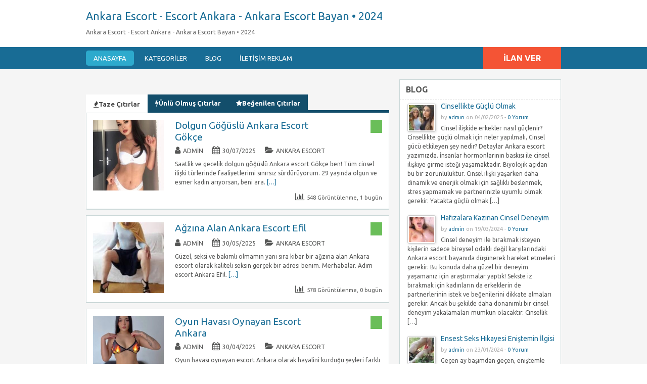

--- FILE ---
content_type: text/html; charset=UTF-8
request_url: https://meghalisilk.com/
body_size: 50156
content:
<!DOCTYPE html>
<!--?xml encoding="utf-8" ?--><!--[if lt IE 7 ]> <html class="ie6" lang="tr"> <![endif]--><!--[if IE 7 ]>    <html class="ie7" lang="tr"> <![endif]--><!--[if IE 8 ]>    <html class="ie8" lang="tr"> <![endif]--><!--[if IE 9 ]>    <html class="ie9" lang="tr"> <![endif]--><!--[if (gt IE 9)|!(IE)]><!--><html lang="tr"> <!--<![endif]-->

<head>

	<meta http-equiv="Content-Type" content="text/html; charset=UTF-8">
	<link rel="profile" href="https://gmpg.org/xfn/11">

	<title>Ankara Escort - Ankara Bayan Eskort - Ankara Escorts • 2026</title>

	<link rel="alternate" type="application/rss+xml" title="RSS 2.0" href="https://meghalisilk.com/feed/?post_type=ad_listing">
	<link rel="pingback" href="https://meghalisilk.com/xmlrpc.php">

	<meta http-equiv="X-UA-Compatible" content="IE=edge,chrome=1">
	<meta name="viewport" content="width=device-width, initial-scale=1">
        <meta content="yes" name="mobile-web-app-capable">
        <meta content="yes" name="apple-mobile-web-app-capable">
       <meta content="width=device-width, initial-scale=0.83, maximum-scale=0.83, user-scalable=0" name="viewport">

        <meta property="og:image:width" content="500">
        <meta property="og:image:height" content="328">

	        <!-- / Mobile Optimized -->
        <meta name="HandheldFriendly" content="True">
        <meta name="MobileOptimized" content="310">
        <meta name="apple-mobile-web-app-status-bar-style" content="black">
        <meta name="theme-color" content="#3B5998">
        <meta name="msapplication-navbutton-color" content="#3B5998">
        <meta name="apple-mobile-web-app-status-bar-style" content="#3B5998">
	        <!-- / End Mobile Optimized -->

	
	<meta name="robots" content="index, follow, max-image-preview:large, max-snippet:-1, max-video-preview:-1">

	<!-- This site is optimized with the Yoast SEO plugin v23.2 - https://yoast.com/wordpress/plugins/seo/ -->
	<title>Ankara Escort - Ankara Bayan Eskort - Ankara Escorts • 2026</title>
	<meta name="description" content="Ankara escort arayan beyler, sıcak bir Ankara Eskort bayan ile VIP hizmet alarak unutulmaz anlar yaşayın. Ankara Escorts ile VIP Hizmet">
	<link rel="canonical" href="https://meghalisilk.com/">
	<meta property="og:locale" content="tr_TR">
	<meta property="og:type" content="website">
	<meta property="og:title" content="Ankara Escort - Ankara Bayan Eskort - Ankara Escorts • 2026">
	<meta property="og:description" content="Ankara escort arayan beyler, sıcak bir Ankara Eskort bayan ile VIP hizmet alarak unutulmaz anlar yaşayın. Ankara Escorts ile VIP Hizmet">
	<meta property="og:url" content="https://meghalisilk.com/">
	<meta property="og:site_name" content="Ankara Escort - Escort Ankara - Ankara Escort Bayan • 2024">
	<meta property="article:modified_time" content="2024-08-13T14:58:56+00:00">
	<meta property="og:image" content="https://meghalisilk.com/wp-content/uploads/2022/03/Ankara-escort.jpg">
	<meta property="og:image:width" content="562">
	<meta property="og:image:height" content="692">
	<meta property="og:image:type" content="image/jpeg">
	<meta name="twitter:card" content="summary_large_image">
	<script type="application/ld+json" class="yoast-schema-graph">{"@context":"https://schema.org","@graph":[{"@type":"WebPage","@id":"https://meghalisilk.com/","url":"https://meghalisilk.com/","name":"Ankara Escort - Ankara Bayan Eskort - Ankara Escorts • 2026","isPartOf":{"@id":"https://meghalisilk.com/#website"},"about":{"@id":"https://meghalisilk.com/#/schema/person/9919226a439d1c501871913141f28b6e"},"primaryImageOfPage":{"@id":"https://meghalisilk.com/#primaryimage"},"image":{"@id":"https://meghalisilk.com/#primaryimage"},"thumbnailUrl":"https://meghalisilk.com/wp-content/uploads/2022/03/Ankara-escort.jpg","datePublished":"2016-09-12T15:42:35+00:00","dateModified":"2024-08-13T14:58:56+00:00","description":"Ankara escort arayan beyler, sıcak bir Ankara Eskort bayan ile VIP hizmet alarak unutulmaz anlar yaşayın. Ankara Escorts ile VIP Hizmet","breadcrumb":{"@id":"https://meghalisilk.com/#breadcrumb"},"inLanguage":"tr","potentialAction":[{"@type":"ReadAction","target":["https://meghalisilk.com/"]}]},{"@type":"ImageObject","inLanguage":"tr","@id":"https://meghalisilk.com/#primaryimage","url":"https://meghalisilk.com/wp-content/uploads/2022/03/Ankara-escort.jpg","contentUrl":"https://meghalisilk.com/wp-content/uploads/2022/03/Ankara-escort.jpg","width":562,"height":692,"caption":"Ankara escort"},{"@type":"BreadcrumbList","@id":"https://meghalisilk.com/#breadcrumb","itemListElement":[{"@type":"ListItem","position":1,"name":"Anasayfa"}]},{"@type":"WebSite","@id":"https://meghalisilk.com/#website","url":"https://meghalisilk.com/","name":"Ankara Escort - Escort Ankara - Ankara Escort Bayan • 2024","description":"","publisher":{"@id":"https://meghalisilk.com/#/schema/person/9919226a439d1c501871913141f28b6e"},"potentialAction":[{"@type":"SearchAction","target":{"@type":"EntryPoint","urlTemplate":"https://meghalisilk.com/?s={search_term_string}"},"query-input":"required name=search_term_string"}],"inLanguage":"tr"},{"@type":["Person","Organization"],"@id":"https://meghalisilk.com/#/schema/person/9919226a439d1c501871913141f28b6e","name":"admin","image":{"@type":"ImageObject","inLanguage":"tr","@id":"https://meghalisilk.com/#/schema/person/image/","url":"https://meghalisilk.com/wp-content/uploads/2023/11/en-kaliteli-istanbul-escort-ilanlari.jpg","contentUrl":"https://meghalisilk.com/wp-content/uploads/2023/11/en-kaliteli-istanbul-escort-ilanlari.jpg","width":336,"height":336,"caption":"admin"},"logo":{"@id":"https://meghalisilk.com/#/schema/person/image/"}}]}</script>
	<meta name="yandex-verification" content="29889cd2ac45b250">
	<!-- / Yoast SEO plugin. -->


<link rel="dns-prefetch" href="//fonts.googleapis.com">
<link rel="alternate" type="application/rss+xml" title="Ankara Escort - Escort Ankara - Ankara Escort Bayan • 2024 » akışı" href="https://meghalisilk.com/feed/">
<link rel="alternate" type="application/rss+xml" title="Ankara Escort - Escort Ankara - Ankara Escort Bayan • 2024 » yorum akışı" href="https://meghalisilk.com/comments/feed/">
<script type="text/javascript">
/* <![CDATA[ */
window._wpemojiSettings = {"baseUrl":"https:\/\/s.w.org\/images\/core\/emoji\/15.0.3\/72x72\/","ext":".png","svgUrl":"https:\/\/s.w.org\/images\/core\/emoji\/15.0.3\/svg\/","svgExt":".svg","source":{"concatemoji":"https:\/\/meghalisilk.com\/wp-includes\/js\/wp-emoji-release.min.js?ver=6.6.4"}};
/*! This file is auto-generated */
!function(i,n){var o,s,e;function c(e){try{var t={supportTests:e,timestamp:(new Date).valueOf()};sessionStorage.setItem(o,JSON.stringify(t))}catch(e){}}function p(e,t,n){e.clearRect(0,0,e.canvas.width,e.canvas.height),e.fillText(t,0,0);var t=new Uint32Array(e.getImageData(0,0,e.canvas.width,e.canvas.height).data),r=(e.clearRect(0,0,e.canvas.width,e.canvas.height),e.fillText(n,0,0),new Uint32Array(e.getImageData(0,0,e.canvas.width,e.canvas.height).data));return t.every(function(e,t){return e===r[t]})}function u(e,t,n){switch(t){case"flag":return n(e,"\ud83c\udff3\ufe0f\u200d\u26a7\ufe0f","\ud83c\udff3\ufe0f\u200b\u26a7\ufe0f")?!1:!n(e,"\ud83c\uddfa\ud83c\uddf3","\ud83c\uddfa\u200b\ud83c\uddf3")&&!n(e,"\ud83c\udff4\udb40\udc67\udb40\udc62\udb40\udc65\udb40\udc6e\udb40\udc67\udb40\udc7f","\ud83c\udff4\u200b\udb40\udc67\u200b\udb40\udc62\u200b\udb40\udc65\u200b\udb40\udc6e\u200b\udb40\udc67\u200b\udb40\udc7f");case"emoji":return!n(e,"\ud83d\udc26\u200d\u2b1b","\ud83d\udc26\u200b\u2b1b")}return!1}function f(e,t,n){var r="undefined"!=typeof WorkerGlobalScope&&self instanceof WorkerGlobalScope?new OffscreenCanvas(300,150):i.createElement("canvas"),a=r.getContext("2d",{willReadFrequently:!0}),o=(a.textBaseline="top",a.font="600 32px Arial",{});return e.forEach(function(e){o[e]=t(a,e,n)}),o}function t(e){var t=i.createElement("script");t.src=e,t.defer=!0,i.head.appendChild(t)}"undefined"!=typeof Promise&&(o="wpEmojiSettingsSupports",s=["flag","emoji"],n.supports={everything:!0,everythingExceptFlag:!0},e=new Promise(function(e){i.addEventListener("DOMContentLoaded",e,{once:!0})}),new Promise(function(t){var n=function(){try{var e=JSON.parse(sessionStorage.getItem(o));if("object"==typeof e&&"number"==typeof e.timestamp&&(new Date).valueOf()<e.timestamp+604800&&"object"==typeof e.supportTests)return e.supportTests}catch(e){}return null}();if(!n){if("undefined"!=typeof Worker&&"undefined"!=typeof OffscreenCanvas&&"undefined"!=typeof URL&&URL.createObjectURL&&"undefined"!=typeof Blob)try{var e="postMessage("+f.toString()+"("+[JSON.stringify(s),u.toString(),p.toString()].join(",")+"));",r=new Blob([e],{type:"text/javascript"}),a=new Worker(URL.createObjectURL(r),{name:"wpTestEmojiSupports"});return void(a.onmessage=function(e){c(n=e.data),a.terminate(),t(n)})}catch(e){}c(n=f(s,u,p))}t(n)}).then(function(e){for(var t in e)n.supports[t]=e[t],n.supports.everything=n.supports.everything&&n.supports[t],"flag"!==t&&(n.supports.everythingExceptFlag=n.supports.everythingExceptFlag&&n.supports[t]);n.supports.everythingExceptFlag=n.supports.everythingExceptFlag&&!n.supports.flag,n.DOMReady=!1,n.readyCallback=function(){n.DOMReady=!0}}).then(function(){return e}).then(function(){var e;n.supports.everything||(n.readyCallback(),(e=n.source||{}).concatemoji?t(e.concatemoji):e.wpemoji&&e.twemoji&&(t(e.twemoji),t(e.wpemoji)))}))}((window,document),window._wpemojiSettings);
/* ]]> */
</script>
<link rel="stylesheet" id="google-fonts-css" href="//fonts.googleapis.com/css?family=Ubuntu%3A300%2C400%2C700%2C400italic&ver=6.6.4" type="text/css" media="all">
<style id="wp-emoji-styles-inline-css" type="text/css">

	img.wp-smiley, img.emoji {
		display: inline !important;
		border: none !important;
		box-shadow: none !important;
		height: 1em !important;
		width: 1em !important;
		margin: 0 0.07em !important;
		vertical-align: -0.1em !important;
		background: none !important;
		padding: 0 !important;
	}
</style>
<link rel="stylesheet" id="wp-block-library-css" href="https://meghalisilk.com/wp-includes/css/dist/block-library/style.min.css?ver=6.6.4" type="text/css" media="all">
<style id="classic-theme-styles-inline-css" type="text/css">
/*! This file is auto-generated */
.wp-block-button__link{color:#fff;background-color:#32373c;border-radius:9999px;box-shadow:none;text-decoration:none;padding:calc(.667em + 2px) calc(1.333em + 2px);font-size:1.125em}.wp-block-file__button{background:#32373c;color:#fff;text-decoration:none}
</style>
<style id="global-styles-inline-css" type="text/css">
:root{--wp--preset--aspect-ratio--square: 1;--wp--preset--aspect-ratio--4-3: 4/3;--wp--preset--aspect-ratio--3-4: 3/4;--wp--preset--aspect-ratio--3-2: 3/2;--wp--preset--aspect-ratio--2-3: 2/3;--wp--preset--aspect-ratio--16-9: 16/9;--wp--preset--aspect-ratio--9-16: 9/16;--wp--preset--color--black: #000000;--wp--preset--color--cyan-bluish-gray: #abb8c3;--wp--preset--color--white: #ffffff;--wp--preset--color--pale-pink: #f78da7;--wp--preset--color--vivid-red: #cf2e2e;--wp--preset--color--luminous-vivid-orange: #ff6900;--wp--preset--color--luminous-vivid-amber: #fcb900;--wp--preset--color--light-green-cyan: #7bdcb5;--wp--preset--color--vivid-green-cyan: #00d084;--wp--preset--color--pale-cyan-blue: #8ed1fc;--wp--preset--color--vivid-cyan-blue: #0693e3;--wp--preset--color--vivid-purple: #9b51e0;--wp--preset--gradient--vivid-cyan-blue-to-vivid-purple: linear-gradient(135deg,rgba(6,147,227,1) 0%,rgb(155,81,224) 100%);--wp--preset--gradient--light-green-cyan-to-vivid-green-cyan: linear-gradient(135deg,rgb(122,220,180) 0%,rgb(0,208,130) 100%);--wp--preset--gradient--luminous-vivid-amber-to-luminous-vivid-orange: linear-gradient(135deg,rgba(252,185,0,1) 0%,rgba(255,105,0,1) 100%);--wp--preset--gradient--luminous-vivid-orange-to-vivid-red: linear-gradient(135deg,rgba(255,105,0,1) 0%,rgb(207,46,46) 100%);--wp--preset--gradient--very-light-gray-to-cyan-bluish-gray: linear-gradient(135deg,rgb(238,238,238) 0%,rgb(169,184,195) 100%);--wp--preset--gradient--cool-to-warm-spectrum: linear-gradient(135deg,rgb(74,234,220) 0%,rgb(151,120,209) 20%,rgb(207,42,186) 40%,rgb(238,44,130) 60%,rgb(251,105,98) 80%,rgb(254,248,76) 100%);--wp--preset--gradient--blush-light-purple: linear-gradient(135deg,rgb(255,206,236) 0%,rgb(152,150,240) 100%);--wp--preset--gradient--blush-bordeaux: linear-gradient(135deg,rgb(254,205,165) 0%,rgb(254,45,45) 50%,rgb(107,0,62) 100%);--wp--preset--gradient--luminous-dusk: linear-gradient(135deg,rgb(255,203,112) 0%,rgb(199,81,192) 50%,rgb(65,88,208) 100%);--wp--preset--gradient--pale-ocean: linear-gradient(135deg,rgb(255,245,203) 0%,rgb(182,227,212) 50%,rgb(51,167,181) 100%);--wp--preset--gradient--electric-grass: linear-gradient(135deg,rgb(202,248,128) 0%,rgb(113,206,126) 100%);--wp--preset--gradient--midnight: linear-gradient(135deg,rgb(2,3,129) 0%,rgb(40,116,252) 100%);--wp--preset--font-size--small: 13px;--wp--preset--font-size--medium: 20px;--wp--preset--font-size--large: 36px;--wp--preset--font-size--x-large: 42px;--wp--preset--spacing--20: 0.44rem;--wp--preset--spacing--30: 0.67rem;--wp--preset--spacing--40: 1rem;--wp--preset--spacing--50: 1.5rem;--wp--preset--spacing--60: 2.25rem;--wp--preset--spacing--70: 3.38rem;--wp--preset--spacing--80: 5.06rem;--wp--preset--shadow--natural: 6px 6px 9px rgba(0, 0, 0, 0.2);--wp--preset--shadow--deep: 12px 12px 50px rgba(0, 0, 0, 0.4);--wp--preset--shadow--sharp: 6px 6px 0px rgba(0, 0, 0, 0.2);--wp--preset--shadow--outlined: 6px 6px 0px -3px rgba(255, 255, 255, 1), 6px 6px rgba(0, 0, 0, 1);--wp--preset--shadow--crisp: 6px 6px 0px rgba(0, 0, 0, 1);}:where(.is-layout-flex){gap: 0.5em;}:where(.is-layout-grid){gap: 0.5em;}body .is-layout-flex{display: flex;}.is-layout-flex{flex-wrap: wrap;align-items: center;}.is-layout-flex > :is(*, div){margin: 0;}body .is-layout-grid{display: grid;}.is-layout-grid > :is(*, div){margin: 0;}:where(.wp-block-columns.is-layout-flex){gap: 2em;}:where(.wp-block-columns.is-layout-grid){gap: 2em;}:where(.wp-block-post-template.is-layout-flex){gap: 1.25em;}:where(.wp-block-post-template.is-layout-grid){gap: 1.25em;}.has-black-color{color: var(--wp--preset--color--black) !important;}.has-cyan-bluish-gray-color{color: var(--wp--preset--color--cyan-bluish-gray) !important;}.has-white-color{color: var(--wp--preset--color--white) !important;}.has-pale-pink-color{color: var(--wp--preset--color--pale-pink) !important;}.has-vivid-red-color{color: var(--wp--preset--color--vivid-red) !important;}.has-luminous-vivid-orange-color{color: var(--wp--preset--color--luminous-vivid-orange) !important;}.has-luminous-vivid-amber-color{color: var(--wp--preset--color--luminous-vivid-amber) !important;}.has-light-green-cyan-color{color: var(--wp--preset--color--light-green-cyan) !important;}.has-vivid-green-cyan-color{color: var(--wp--preset--color--vivid-green-cyan) !important;}.has-pale-cyan-blue-color{color: var(--wp--preset--color--pale-cyan-blue) !important;}.has-vivid-cyan-blue-color{color: var(--wp--preset--color--vivid-cyan-blue) !important;}.has-vivid-purple-color{color: var(--wp--preset--color--vivid-purple) !important;}.has-black-background-color{background-color: var(--wp--preset--color--black) !important;}.has-cyan-bluish-gray-background-color{background-color: var(--wp--preset--color--cyan-bluish-gray) !important;}.has-white-background-color{background-color: var(--wp--preset--color--white) !important;}.has-pale-pink-background-color{background-color: var(--wp--preset--color--pale-pink) !important;}.has-vivid-red-background-color{background-color: var(--wp--preset--color--vivid-red) !important;}.has-luminous-vivid-orange-background-color{background-color: var(--wp--preset--color--luminous-vivid-orange) !important;}.has-luminous-vivid-amber-background-color{background-color: var(--wp--preset--color--luminous-vivid-amber) !important;}.has-light-green-cyan-background-color{background-color: var(--wp--preset--color--light-green-cyan) !important;}.has-vivid-green-cyan-background-color{background-color: var(--wp--preset--color--vivid-green-cyan) !important;}.has-pale-cyan-blue-background-color{background-color: var(--wp--preset--color--pale-cyan-blue) !important;}.has-vivid-cyan-blue-background-color{background-color: var(--wp--preset--color--vivid-cyan-blue) !important;}.has-vivid-purple-background-color{background-color: var(--wp--preset--color--vivid-purple) !important;}.has-black-border-color{border-color: var(--wp--preset--color--black) !important;}.has-cyan-bluish-gray-border-color{border-color: var(--wp--preset--color--cyan-bluish-gray) !important;}.has-white-border-color{border-color: var(--wp--preset--color--white) !important;}.has-pale-pink-border-color{border-color: var(--wp--preset--color--pale-pink) !important;}.has-vivid-red-border-color{border-color: var(--wp--preset--color--vivid-red) !important;}.has-luminous-vivid-orange-border-color{border-color: var(--wp--preset--color--luminous-vivid-orange) !important;}.has-luminous-vivid-amber-border-color{border-color: var(--wp--preset--color--luminous-vivid-amber) !important;}.has-light-green-cyan-border-color{border-color: var(--wp--preset--color--light-green-cyan) !important;}.has-vivid-green-cyan-border-color{border-color: var(--wp--preset--color--vivid-green-cyan) !important;}.has-pale-cyan-blue-border-color{border-color: var(--wp--preset--color--pale-cyan-blue) !important;}.has-vivid-cyan-blue-border-color{border-color: var(--wp--preset--color--vivid-cyan-blue) !important;}.has-vivid-purple-border-color{border-color: var(--wp--preset--color--vivid-purple) !important;}.has-vivid-cyan-blue-to-vivid-purple-gradient-background{background: var(--wp--preset--gradient--vivid-cyan-blue-to-vivid-purple) !important;}.has-light-green-cyan-to-vivid-green-cyan-gradient-background{background: var(--wp--preset--gradient--light-green-cyan-to-vivid-green-cyan) !important;}.has-luminous-vivid-amber-to-luminous-vivid-orange-gradient-background{background: var(--wp--preset--gradient--luminous-vivid-amber-to-luminous-vivid-orange) !important;}.has-luminous-vivid-orange-to-vivid-red-gradient-background{background: var(--wp--preset--gradient--luminous-vivid-orange-to-vivid-red) !important;}.has-very-light-gray-to-cyan-bluish-gray-gradient-background{background: var(--wp--preset--gradient--very-light-gray-to-cyan-bluish-gray) !important;}.has-cool-to-warm-spectrum-gradient-background{background: var(--wp--preset--gradient--cool-to-warm-spectrum) !important;}.has-blush-light-purple-gradient-background{background: var(--wp--preset--gradient--blush-light-purple) !important;}.has-blush-bordeaux-gradient-background{background: var(--wp--preset--gradient--blush-bordeaux) !important;}.has-luminous-dusk-gradient-background{background: var(--wp--preset--gradient--luminous-dusk) !important;}.has-pale-ocean-gradient-background{background: var(--wp--preset--gradient--pale-ocean) !important;}.has-electric-grass-gradient-background{background: var(--wp--preset--gradient--electric-grass) !important;}.has-midnight-gradient-background{background: var(--wp--preset--gradient--midnight) !important;}.has-small-font-size{font-size: var(--wp--preset--font-size--small) !important;}.has-medium-font-size{font-size: var(--wp--preset--font-size--medium) !important;}.has-large-font-size{font-size: var(--wp--preset--font-size--large) !important;}.has-x-large-font-size{font-size: var(--wp--preset--font-size--x-large) !important;}
:where(.wp-block-post-template.is-layout-flex){gap: 1.25em;}:where(.wp-block-post-template.is-layout-grid){gap: 1.25em;}
:where(.wp-block-columns.is-layout-flex){gap: 2em;}:where(.wp-block-columns.is-layout-grid){gap: 2em;}
:root :where(.wp-block-pullquote){font-size: 1.5em;line-height: 1.6;}
</style>
<link rel="stylesheet" id="colorbox-css" href="https://meghalisilk.com/wp-content/themes/classipress/theme-framework/js/colorbox/colorbox.min.css?ver=1.6.1" type="text/css" media="all">
<link rel="stylesheet" id="jquery-ui-style-css" href="https://meghalisilk.com/wp-content/themes/classipress/framework/styles/jquery-ui/jquery-ui.min.css?ver=1.11.2" type="text/css" media="all">
<link rel="stylesheet" id="at-main-css" href="https://meghalisilk.com/wp-content/themes/flatpress/style.css?ver=6.6.4" type="text/css" media="all">
<link rel="stylesheet" id="open-sans-css" href="https://fonts.googleapis.com/css?family=Open+Sans%3A300italic%2C400italic%2C600italic%2C300%2C400%2C600&subset=latin%2Clatin-ext&display=fallback&ver=6.6.4" type="text/css" media="all">
<link rel="stylesheet" id="font-awesome-css" href="https://meghalisilk.com/wp-content/themes/classipress/theme-framework/lib/font-awesome/css/font-awesome.min.css?ver=4.7.0" type="text/css" media="all">
<link rel="stylesheet" id="fl-color-css" href="https://meghalisilk.com/wp-content/themes/flatpress/css/blue.css?ver=6.6.4" type="text/css" media="all">
<script type="text/javascript" src="https://ajax.googleapis.com/ajax/libs/jquery/1.12.3/jquery.min.js?ver=1.12.3" id="jquery-js"></script>
<script type="text/javascript" src="https://meghalisilk.com/wp-content/themes/classipress/framework/js/validate/jquery.validate.min.js?ver=1.15.0" id="validate-js"></script>
<script type="text/javascript" id="validate-lang-js-extra">
/* <![CDATA[ */
var validateL10n = {"required":"This field is required.","remote":"Please fix this field.","email":"Please enter a valid email address.","url":"Please enter a valid URL.","date":"Please enter a valid date.","dateISO":"Please enter a valid date (ISO).","number":"Please enter a valid number.","digits":"Please enter only digits.","creditcard":"Please enter a valid credit card number.","equalTo":"Please enter the same value again.","maxlength":"Please enter no more than {0} characters.","minlength":"Please enter at least {0} characters.","rangelength":"Please enter a value between {0} and {1} characters long.","range":"Please enter a value between {0} and {1}.","max":"Please enter a value less than or equal to {0}.","min":"Please enter a value greater than or equal to {0}."};
/* ]]> */
</script>
<script type="text/javascript" src="https://meghalisilk.com/wp-content/themes/classipress/framework/js/validate/jquery.validate-lang.js?ver=6.6.4" id="validate-lang-js"></script>
<script type="text/javascript" src="https://meghalisilk.com/wp-includes/js/jquery/ui/core.min.js?ver=1.13.3" id="jquery-ui-core-js"></script>
<script type="text/javascript" src="https://meghalisilk.com/wp-includes/js/jquery/ui/mouse.min.js?ver=1.13.3" id="jquery-ui-mouse-js"></script>
<script type="text/javascript" src="https://meghalisilk.com/wp-includes/js/jquery/ui/slider.min.js?ver=1.13.3" id="jquery-ui-slider-js"></script>
<script type="text/javascript" src="https://meghalisilk.com/wp-content/themes/classipress/includes/js/jquery.tinynav.js?ver=1.1" id="tinynav-js"></script>
<script type="text/javascript" src="https://meghalisilk.com/wp-content/themes/classipress/theme-framework/js/footable/jquery.footable.min.js?ver=2.0.3" id="footable-js"></script>
<script type="text/javascript" src="https://meghalisilk.com/wp-content/themes/classipress/includes/js/easing.min.js?ver=1.3" id="jqueryeasing-js"></script>
<script type="text/javascript" src="https://meghalisilk.com/wp-content/themes/classipress/includes/js/jcarousellite.min.js?ver=1.9.2" id="jcarousellite-js"></script>
<script type="text/javascript" id="theme-scripts-js-extra">
/* <![CDATA[ */
var classipress_params = {"appTaxTag":"ad_tag","require_images":"","ad_parent_posting":"yes","ad_currency":"","currency_position":"left","home_url":"https:\/\/meghalisilk.com\/","ajax_url":"\/wp-admin\/admin-ajax.php","nonce":"d39ff335c8","text_processing":"Processing...","text_require_images":"Please upload at least 1 image.","text_before_delete_ad":"Are you sure you want to delete this ad?","text_mobile_navigation":"Navigation","loader":"https:\/\/meghalisilk.com\/wp-content\/themes\/classipress\/images\/loader.gif","listing_id":"0"};
/* ]]> */
</script>
<script type="text/javascript" src="https://meghalisilk.com/wp-content/themes/classipress/includes/js/theme-scripts.min.js?ver=3.3.3" id="theme-scripts-js"></script>
<script type="text/javascript" src="https://meghalisilk.com/wp-content/themes/classipress/theme-framework/js/colorbox/jquery.colorbox.min.js?ver=1.6.1" id="colorbox-js"></script>
<script type="text/javascript" id="fl-theme-scripts-js-extra">
/* <![CDATA[ */
var flatpress_params = {"text_mobile_top_navigation":"Go to"};
/* ]]> */
</script>
<script type="text/javascript" src="https://meghalisilk.com/wp-content/themes/flatpress/includes/js/theme-scripts.js?ver=6.6.4" id="fl-theme-scripts-js"></script>
<link rel="https://api.w.org/" href="https://meghalisilk.com/wp-json/"><link rel="alternate" title="JSON" type="application/json" href="https://meghalisilk.com/wp-json/wp/v2/pages/4"><link rel="EditURI" type="application/rsd+xml" title="RSD" href="https://meghalisilk.com/xmlrpc.php?rsd">
<link rel="shortlink" href="https://meghalisilk.com/">
<link rel="alternate" title="oEmbed (JSON)" type="application/json+oembed" href="https://meghalisilk.com/wp-json/oembed/1.0/embed?url=https%3A%2F%2Fmeghalisilk.com%2F">
<link rel="alternate" title="oEmbed (XML)" type="text/xml+oembed" href="https://meghalisilk.com/wp-json/oembed/1.0/embed?url=https%3A%2F%2Fmeghalisilk.com%2F&format=xml">
			<link rel="amphtml" href="https://grandbettinggiris.xyz/">
			<link rel="shortcut icon" href="https://meghalisilk.com/wp-content/uploads/2020/12/favicon-1-1.png">

	<meta name="generator" content="ClassiPress 3.5.8">
<meta property="og:type" content="website">
<meta property="og:locale" content="tr_TR">
<meta property="og:site_name" content="Ankara Escort - Escort Ankara - Ankara Escort Bayan • 2024">
<meta property="og:image" content="https://meghalisilk.com/wp-content/uploads/2022/03/Ankara-escort-406x500.jpg">
<meta property="og:url" content="https://meghalisilk.com/">
<meta property="og:title" content="Ankara Escort - Escort Ankara - Ankara Escort Bayan • 2024">
	<style type="text/css" id="cp-header-css">
			#logo h1 a,
		#logo h1 a:hover,
		#logo .description {
			color: ##666666;
		}
		
	</style>
	<link rel="icon" href="https://meghalisilk.com/wp-content/uploads/2020/12/favicon-1-1-50x50.png" sizes="32x32">
<link rel="icon" href="https://meghalisilk.com/wp-content/uploads/2020/12/favicon-1-1.png" sizes="192x192">
<link rel="apple-touch-icon" href="https://meghalisilk.com/wp-content/uploads/2020/12/favicon-1-1.png">
<meta name="msapplication-TileImage" content="https://meghalisilk.com/wp-content/uploads/2020/12/favicon-1-1.png">

    <style type="text/css">

		
					a, .post-block .post-right h3 a, .content_right ul li a, .header_top_res ul.menu ul.sub-menu li a:hover, div#adv_categories .catcol ul li.maincat > a { color: #186c95; }
		
					.header_top { background: #313131;  }
		
					.header_top_res a, .header_top_res li:after, .header_top_res .add-nav li:last-child::after { color: #4ba0ca; }
		
					.header_top_res { color: #ffffff;  }
		
		
					.header_menu { background: #186c95; }
			ol.progtrckr li.progtrckr-done:before { background-color: #186c95; }
			ol.progtrckr li.progtrckr-done { border-color: #186c95; }
			.bigright ul li span, #breadcrumb a, ul.refine label.title, .form_contact label:not(.invalid) { color: #186c95; }
		
					.btn-topsearch, .button, .btn_orange, .content_right .btn_orange, .order-gateway input[type="submit"], .reports_form input[type="submit"], .tabcontrol ul.tabnavig li a, .tabprice ul.tabnavig li a, .comment-reply-link, #app-attachment-upload-pickfiles, #app-attachment-upload-filelist .app-attachment .button, .home .paging > a, form.filter input.submit, .paging .pages span.current { background-color: #134e6b; }
			#block1, #block2, #block3, #priceblock1, #priceblock2, #priceblock3 { border-color: #134e6b; }
		
		
		
					.footer { background: #313131; }
		
					.footer_main_res div.column { color: #186c95; }
		
					.footer_main_res div.column h1, .footer_main_res div.column h2, .footer_main_res div.column h3 { color: #ffffff; }
		
					.footer_main_res div.column a, .footer_main_res div.column ul li a { color: #2883b0; }
		
	</style>

</head>

<body class="home page-template page-template-tpl-ads-home page-template-tpl-ads-home-php page page-id-4">

	
	<div class="container">

		
				<div class="usttaraf-menu"><div class="header_main_bg"><div class="header_main_res"><div id="logo"><h2 class="site-title"> <a href="https://meghalisilk.com" title="Ankara Escort - Escort Ankara - Ankara Escort Bayan • 2024" rel="home">Ankara Escort - Escort Ankara - Ankara Escort Bayan • 2024</a></h2><div class="description" style="color:#666 !important">Ankara Escort - Escort Ankara - Ankara Escort Bayan • 2024</div></div><div class="clr"></div></div></div></div>
<div class="header">
	
	
                						
					

							

							
							
						

						<ul class="add-nav">
					

						</ul>
						
					</div>

				</div><!-- /header_top_res -->

		<!-- /header_top -->

		<div class="header_main">

				<div class="header_main_bg">

						<div class="header_main_res">


								</div><!-- /logo -->

								<div class="adblock">
									
								</div><!-- /adblock -->

								<div class="clr"></div>

						</div><!-- /header_main_res -->

				</div><!-- /header_main_bg -->

		<!-- /header_main -->
		<div class="header_menu">

				<div class="header_menu_res">
				
				<a class="menu-toggle" href="#"><i class="fa fa-reorder"></i>Ankara Escort</a>
                <ul id="menu-header" class="menu"><li id="menu-item-20" class="menu-item menu-item-type-custom menu-item-object-custom current-menu-item current_page_item menu-item-home menu-item-20"><a href="https://meghalisilk.com/" aria-current="page">Anasayfa</a></li>
<li id="menu-item-21" class="menu-item menu-item-type-post_type menu-item-object-page menu-item-21"><a href="https://meghalisilk.com/kategoriler/">Kategoriler</a><div class="adv_categories" id="adv_categories"><div class="catcol first"><ul class="maincat-list"><li class="maincat cat-item-2356"><a href="https://meghalisilk.com/eskort-kategori/akyurt-escort/" title="Sevgi ve değer eksikliği çeken bir erkekseniz; burada dolu dolu aşk yaşayacaksınız. Çünkü sevgi dolu ve sizleri son derece değerli hissettirecek olan <strong>Akyurt escort</strong> bayan partnerlerimiz; tüm eksikliklerinizi tamamlayacak. Dünyanın en mutlu insanı olmaya hazır mısınız? Tam anlamıyla kendinizi böyle hissedeceksiniz. Daha önce hiç böyle sevilmediğinizin farkına varacaksınız. Sizlerin yapması gereken tek şey sitemizde bulunan kızlarımız arasından seçim yapmak.

Nasıl karakterde ve fiziksel özelliklere sahip bir kadın seviyorsanız, ona birebir uygun kadın seçimi yapabilirsiniz. Burada tüm istekleriniz gerçekleşecek. İstediğiniz kadın ile istediğiniz şekilde bir ilişki yaşayacaksınız. Bunu yaparken de hiç yorulmayacaksınız. Çünkü hangi kadını seçerseniz seçin deneyim ve tecrübesine güvenin. Sizinle geçireceği ufak bir vakit ya da küçük bir sohbet ile nasıl bir karakterde olduğunuzu ve neyi sevip sevmediğinizi çok kolay bir şekilde anlayacaklardır ve ona göre hareket edeceklerdir.
<h2>Akyurt Escort</h2>
Bu platformda uzun boylu, sarışın, buğday tenli, zayıf ve olgun karakterde, ilişkiye sadece cinsel hayat olarak bakan bir kadın bulabileceğiniz gibi tam tersi özelliklere sahip bir kadında bulabilirsiniz. Yani kısa boylu, kilolu, esmer, kumral saçlara sahip ve birliktelikte romantik bir aşk yaşamak isteyen kadın da bulabilirsiniz. Escort bayan partnerlerimizin profillerine baktığınızda zaten birbirlerinden farklı olduklarını sizde göreceksiniz. Örneği daha da çoğaltılabilecek özelliklere sahip kızlarımız arasından kendinize en uygun olanı seçerek bir ilişki yaşayabilirsiniz. Her şeyden önce bu birliktelik de çok sevineceğinizi ve aşk dolu dakikalar geçireceğinizi unutmayın.

Sayfamızdaki numaradan seçtiğiniz <strong>Akyurt escort</strong> bayan partneri anında ulaşabilirsiniz. Numarayı aradığınızda ya da numaraya mesaj attığınızda direkt olarak tercih ettiğiniz kadın ile iletişime geçebileceksiniz. Hayallerinizdeki gibi bir ilişkiyi hayallerinizdeki gibi bir kadın ile yaşamak size ne kadar imkansız gelse de aslında mümkün. Bu hayal gibi ama gerçek olan durum Sizleri bir telefon kadar uzakta. Her şey bu kadar kolayken sizi hala bekleten durum nedir? Bizim kızlarımız için sizlerin sorun gördüğü durumlar hiçbir sıkıntı değil, Onlarla her şeyinizi paylaşabilirsiniz. Hadi acele edin.">Akyurt Escort</a> <span class="cat-item-count">(10)</span> </li>
<li class="maincat cat-item-2357"><a href="https://meghalisilk.com/eskort-kategori/altindag-escort/" title="Bazı kadınlar erkeğin içine sıcaklık verirken.. <strong>Altındağ escort</strong> aynı zamanda da iştahlarını açar. Bu işte açılma durumu yemeğe karşı bir işte açılma durumu değildir. Evet ortada bir yeme eylemi vardır. Fakat bu yemek yeme eylemi değildir. Erkekler hatununu yemek ister. Öyle de olur. Gerçekten bu sitede edilecek olduğunu sevgilinizi yiyeceksiniz. Onun öpmedik yalamadık okşamadık yerini bırakmayacaksınız. O kadar güzel o kadar pürüzsüz bir tene sahip olacak sevgiliniz onu gördüğümüz her an içinizi pamuklar sanacak. Tek bir pürüzü bulunmayan, Pamuk gibi bir cilde sahip olan beyaz tenli sarışın bir Rus hatun ile bu gecenizi değerlendirmek ister misiniz?
<h2>Altındağ Escort</h2>
Tabi ben sarışın sevmiyorum diyorsanız o zaman da size esmer güzeli olan Arap <strong>Altındağ escort</strong> bayanlarımızı öneririz. Her biri birbirinden güzel olan farklılıklar da ve farklı özelliklerdeki bu kadınların tatlarına dayanamayacaksınız. Bir gün diğeri ile diğer gün başka birisi ile beraber olmak isteyeceksiniz. Her bir hatunun tadına bakmak isteyeceksiniz yani hiç birinden mahrum kalmak istemeyeceksiniz.

Seksi bedenleri ile tüm escort deneyimlerimi sizlere her gece sunacak olan tutkulu güzellerimizin dudaklarına yapışıp kalacaksınız. Onlarla bazı zamanlar sabahtan akşama kadar cinsel aktiviteler içerisinde olacaksınız. Ne de olsa size asla dur diyen birisi olmayacak. Sizde dur durak bilmeyen libidosu çok yüksek bir bilseniz çok doğru bir yerdesiniz. Çünkü bu sitede yer alan kadınların her birinin libidosu tavandadır. Bu sayede iki libidosu yüksek olan partnerler bir araya geldiğinde ortaya mükemmel bir manzara çıkacak. Cinselliği duyamayacaksınız, fantezilere duyamayacaksınız, farklı farklı pozisyonlara duyamayacaksınız…

Her şeyi deneyecek her türlü fantezinin içinden geçeceksiniz. Oral, anal, grup derken her türlü cinsel türe erişeceksiniz. Hepsini deneyeceksiniz ve bu hatunlar aracılığıyla hepsinden ne kadar çok zevk aldığınızı fark edeceksiniz. Fiyat olarak da son derece uygun olan escort bayanlar ile buluşmak istiyorsanız sitemizden bir yere ayrılmamalısınız. Çünkü Türkiye’nin en güvenilir ve en iyi Sitesi sadece bizim sitemizdir. Bu sitede gizlilik haklarınız korunmaktadır. Ayrıca bu sitede sınırsız bir seçim yapma özgürlüğündesiniz. Bir gün diğeri ile diğer günleri ile beraber olabileceksiniz. Derken escorta duyduğunuzu fark edeceksiniz.">Altındağ Escort</a> <span class="cat-item-count">(10)</span> </li>
<li class="maincat cat-item-2542"><a href="https://meghalisilk.com/eskort-kategori/anal-escort/" title="Bu sitede bulacak olduğunuz kızların.. <strong>Anal escort</strong> her birinin birbirinden daha güzel olduğunu fark etmeniz.. Ayrıca çok zamanınızı almayacak. Binlerce farklı özelliğe sahip olan.. Hatta erkeklerin gözlerini dolduran.. Aynı zamanda daima herkesin canının çekmesine vesile olan.. Bu güzel kızlarla baş döndürücü bir deneyim içerisinde olacaksınız. Escort denince akla bizim istemiz gelir. Çünkü bu sitede her telden hatun bulunur. Sarışını, esmeri, kızılı derken.. Birçok özelliğe sahip olan.. Sadece her biri de birbirinden seksi olan.. Ayrıca yüz binlerce hatunla beraberliğinizi kutsarsınız. Bu mükemmel.. Hatta neredeyse mucizevi özelliklere sahip olan.. Güzel kızlarla hayatınızı renklendirin. Size bu güzellikleri sunacak olduğumuz için.. Aynı zamanda çok büyük bir mutluluk içerisindeyiz.
<h2>Anal Escort</h2>
Her yeni ayda sitemize binlerce güzel hatun profili yüklüyoruz. Bu sitede escortluk yapmak isteyen.. Yüz binlerce escort adayı içerisinden ince eleyip sık dokuyarak hareket ediyoruz. Bu hatunların.. Ayrıca erkeklerin zevklerine hitap eden hatunlar olmasına dikkat ediyoruz. Duygularınızın coşacağı.. Hatta kendinizi tatmin olmuş olarak bulacağınız.. Bu site sizler için tasarlandı.

Siteye giriş yaptığınız an itibari ile.. Aynı zamanda karşınıza çok farklı profiller çıkacak. Kimi escort sporcu ve mükemmel fizikli olacak. kimisi daha etine dolgun.. Ve balık etli görünecek. Kimisi sarışın oluşu.. Ve beyaz tenli oluşu ile.. Sadece tüm Rus ırkının en güzeli olarak görünecek size. Kimisi ise esmerliğin kitabını yazmış.. Ayrıca seksilikten de bir hal olmuş olarak karşınıza çıkacak. Duygularınıza tam bu anda dur diyemeyeceksiniz. Hep saha coşkulu olacak.. Hatta hep çok daha iyi hissedeceksiniz. Beyler, kendinize bu iyiliği yapma zamanınız çoktan geldi. Siz siz olun.. Bizim escort bayanlarla doldurmuş olduğumuz.. Hatta bu kaliteli sitemizden başka sitelerden medet ummayın.

Sizin karşınıza çıkartacak olduğumuz güzellikler sayesinde.. Ayrıca hayatınızın eksik olan tüm renkleri tamamlanacak. Aynı zamanda ellerini tuttuğunuzda kendinizi bulutlarda hissedecek.. Olduğunuz bu hanımefendilerle hemen bu gece yemeğe çıkın. Bu yemekte kendinizi şanslı hissedeceksiniz. Karşınızda son zamanların gelmiş geçmiş.. Hatta iyi <strong>anal escort</strong> bayanı oturacak. İşte bu bile sizin tahrik olmanıza sebebiyet verecek. Aklınızı başınızdan alacak güzellikleri ile.. Aynı zamanda sizi bekleyen bu.. Çıtırları aramanızı öneririz sizlere beyler.">Anal Escort</a> <span class="cat-item-count">(50)</span> </li>
<li class="maincat cat-item-2355"><a href="https://meghalisilk.com/eskort-kategori/ankara-escort/" title="Escort bayanlar kesinlikle dünyanın dört bir yanında.. Gerçekten sayısız ülkelerden beylerin son derece ilgisini çeken.. Ayrıca son derece özel hanımlardır. Bu tatlı hanımlar.. Dünyanın önemli metropolleri ve turizm merkezleri olarak.. Hatta New York, Moskova, Londra, Paris.. Dubai City, Prag gibi sayısız önemli kentlerde olduğu gibi.. Harika kentimizde de son derece mükemmel yerli.. Ve yabancı <strong>Ankara escort</strong> ulaşabilirsiniz. Gerçek güzellik tanrıçaları ve inanılmaz seks bombaları olan.. Ayrıca bu muhteşem kızlar size tatmini yüzde yüz değil, yüzde beş yüz yaşatacak beyler. Bundan kesinlikle emin olabilirsiniz ve harika kızları mutlaka yaşamalısınız. Escort siteniz olarak beylerin mükemmel memnun geri dönüşlerinden aldığımız görüş size bu önerimizi yapıyoruz beyler.
<h2>Ankara Escort</h2>
Kızlarla eşlerinizden, sevgililerinizden ya da.. <strong>Ankara escort</strong> kız arkadaşlarınızdan yani özetle yaşamınıza girmesi kuvvetle muhtemel olan tüm bayanlardan çok daha farklı bir haz ve zevk alacaksınız. Yerli güzeller sıcak ve gerçekten çok başka zevkleri sizlere sunacaklar, bir de yabancı kızlar var onlar da muhteşem bedenleri ile aklınızı başınızdan almaya çoktan razılar. Bir escort bayan aramaktaysanız, en kısa zamanda ve tek rehber olarak sitemizden yararlanmanız gerçekten yeterli. Kızları yaşları 18 olarak başlar ve ileri yaşlara kadar otuzlara kadar nefes kesen escort bayanlar olarak devam eder. Olgun bayanları muhteşem vücutları ve güzellikleri yanında, ayrıca, deneyimlerinden ve erkeklerine muamelelerinden de etkileneceksiniz.

Kızlarla sadece seks yapmak olarak görüşmelerinizi sınırlandırmazsanız, onlarla takılmalık şekilde program yaparsanız, kızların ne kadar eğlenceli hatunlar olduğunu da görürsünüz. Kızlarla aslında çeşitli tatil ya da eğlence programları da pekala yapmanız mümkün. Birlikte, tatile çıkan escort bayanlarla harika hafta sonu programları yapabilirsiniz. Tüm gece kalan bayanlarla da süper birliktelik seçenekleri sizleri bekler. Kızlar zaten saatlik, tüm gece ve birden fazla gün olarak görüşmelerini ayarlamaktadır. Bir de cinsel temas olmaksızın, sadece dam olarak yani bir çift olarak sizi tamamlayacak bayanlar vardır ki ihtiyaçlarınıza göre onları da değerlendirmeniz mümkün. Yemek davetiniz olabilir, açılış, kutlama, parti ya da iş yemeklerinde yanınızda havalı bir kadın olsun isteyebilirsiniz. Bu kızlar çok uygundur.">Ankara Escort</a> <span class="cat-item-count">(281)</span> </li>
<li class="maincat cat-item-2358"><a href="https://meghalisilk.com/eskort-kategori/ayas-escort/" title="Erkeklerin cinsel yaşamlarında onları etkileyen.. <strong>Ayaş escort</strong> ve azmalarını sağlayan detaylar aslında.. Fantezileri inanılmaz önemli yer teşkil ediyor. Her erkeği tahrik eden farklı zevkler var.. Bunlar erkekten erkeğe değişir aslında bir kuralı ezberi de yok elbette. Hayal gücü ve cinsel çağrışımlar karşı cinsten.. Ayrıca etkilenme detaylarını belirlemektedir denebilir. Öte yandan, beyler fantezileriniz ya da.. Hatta fetişleriniz varsa bunları yaşamak istemeniz asla anormal bir durum değil. Son derece normal. Ülkemizde cinsellik maalesef birçok kadın açısından.. Ayrıca tabu olarak bilindiği için.. Cinsel soğukluğu olan kadınların sayısı çok fazla. Bu kadın eşiniz de olabilir. Önemli olan cinselliğe asla bu şekilde bakmayan.. Ateşli hatunları bulmak ve sitemizden haberi olmayan beyler elbette bu özel kızları sağlıklı şekilde bulamayabilir.
<h2>Ayaş Escort</h2>
Oysa sitemizde şehrin gerçek ve mükemmel escort kızlarını bulabilirsiniz.
Escort bayan seçeneklerinde gerçekten çok zengin, muhteşem güzellikte harika kızlar sizleri bekliyor. Bayanların nefes kesen resimlerini görünce kalbiniz yerinden fırlayacak buna asla şüphe yok ancak merak da etmeyin yüzde yüz gerçek resimli escort bayanları sizlere sunmaktayız. Editörlerimizin ne kadar titiz ve ellerinden geldiği kadar dikkatli olduklarını belirtelim ve uzun süredir bizimle olan beylerin de bu özelliğimizi ne kadar iyi bildiklerinin altını çizelim. Bu nedenle beyler, ülkenin en özel escort sitesinde olduğunuzu bilin ve mutlaka kendinize uygun partneri sitemizden edinin. Yoksa çakma hesaplarla çok aldanırsınız ve zor durumda kalırsınız.

Fantezi seven beyler, sizinle birlikte fantezilerinizi doyasıya yaşatacak o süper özel bayanlarla sitemizde buluşabilirsiniz. Hemen sitemizden, sınırsız escort ya da fantezi fetiş <strong>Ayaş escort</strong> kategorilerimize tıklayarak, bu konuda beylere eşlik eden kızların profillerine ulaşın, bunların arasından sizi etkileyen ya da beklentilerinizi karşılayan hatunlara ulaşın. Fetiş olarak nasıl bir tahrik noktanız var kızlar ona göre hazırlanırlar. Belki seks oyuncakları seven bir erkeksiniz bu şekilde beklentinize uyacak hatunu ilgili kategoriden ulaşabilirsiniz. Çok tatlı kızlar ve onlar için seks gerçekten zevkle yaşanması gereken ve partnerini memnun etmeleri gereken bir olay. Bu rahatlıklarını da beyleri memnun etmek kullanmaktalar.">Ayaş Escort</a> <span class="cat-item-count">(10)</span> </li>
<li class="maincat cat-item-2359"><a href="https://meghalisilk.com/eskort-kategori/bahcelievler-escort/" title="Beyler nasıl seks seviyorsunuz. Size bu soruyu pat diye sormamızdan bile.. <strong>Bahçelievler escort</strong> inanılmaz heyecanlandığınızı düşünüyoruz. Beyler, yaşamınızın her anının.. Her dakikasının son derece önemli olduğunu.. Ve yaşamaya değer olduğunu unutmamalısınız. Bu nedenle.. Ayrıca yaşamınızda sizi heyecanlandırarak.. Hatta keyif verecek ve mutlu edecek detaylara yer vermelisiniz. Karşı cinsten hangi görünüşte.. Ve yapıda kızlarla olmak istediğiniz.. Arzunuz varsa, ona göre kızları sitemizden seçin.. Ve kesinlikle birlikte olun. Evli de olabilirsiniz.. Sizi bağlayan çeşitli yaşam detayları da olabilir. Bunları asla önemsemeyin ya da.. Ayrıca riske atın demiyoruz.. Hatta biz size yüzde yüz güvenilir.. Size sorunsuz şekilde kaçamakları yaşatacak bayanlardan söz ediyoruz beyler.
<h2>Bahçelievler Escort</h2>
Bu özel kızlar kimlerdir derseniz, gerçek escort bayanlar ve.. Hatta sitemizde sizleri bekliyorlar. Bir escort bayan kimdir ve nasıl olur.. Kısaca bundan bahsedelim. Escort bayanlar beylerle elektrikleri süper olan kızlardır. Onların inanılmaz çekicilikleri.. Seslerinde, vücut dillerinde, mimiklerinde.. Ayrıca hareketlerinde başlar. Her türlü sizleri baştan çıkaracak ve havaya sokacak özellikleri bulunmaktadır. Kızları en sağlıklı şekilde bulmak için de.. Hatta sitemizde profiller üzerinden seçmeniz kesinlikle doğru olacaktır. Bu şekilde direk olarak yaşadıklarınızın saklı kalacağı.. Ayrıca meslek sırrı olarak tutacakları harika anları birlikte yaşayabilirsiniz. Peki nasıl maceralar, kaçamaklar sizleri bekliyor. Nasıl isterseniz beyler. Gerçekten bu tatlı kızlar, her konuda sizinle birlikte olabilir yeter ki, kendinize hitap o özel kadını bulun.

Grup seks seviyor olabilirsiniz, ya da uzun süre fantezilerinizde, hayallerinizde grup seks yapmak olabilir. İşte şimdi bu hayalinizi gerçeğe dönüştürme zamanı diyoruz. Sitemizde tüm kızlar görmeniz için profillerini açık şekilde yayınlamaktalar. Sadece ana sayfamızda bulunan kategorilerimizden yararlanmanız ve ilginizi çekecek bayanları profil başlıklarına ulaşmanız yeterli. Bu şekilde ayrıntılı profil bilgilerine ulaşacaksınız. Grup yapan arkadaş <strong>Bahçelievler escort</strong> kızları ilanlarına mutlaka göz atın. Onlarla çok ama çok eğleneceksiniz. Tek escort bayanların da ilanlarında dikkatinizi çeksin, partnerinizle ya da arkadaşınızla grup yapacak kızları bulabilirsiniz. Bu harika bayanlar, rahatlıkları ve yetenekleri ile yaşayacağınız deneyimin hakkını size fazlasıyla verecekler, bundan emin olabilirsiniz. Öte yandan yaşadıklarım duyulur mu şeklinde bir endişeniz de kesinlikle olmasın meslek sırrı olarak kalacak unutmayın. Kesinlikle bu harika bayanları yeniden ve yeniden tatmak isteyeceksiniz.">Bahçelievler Escort</a> <span class="cat-item-count">(8)</span> </li>
<li class="maincat cat-item-2360"><a href="https://meghalisilk.com/eskort-kategori/bala-escort/" title="Heyecan ve zevk isteyen beyler, işte size bambaşka arzuların kapılarını sonuna kadar açacak bir adres.. <strong>Bala escort</strong> sitemiz her zaman sizin için hazır. Bu site iddia ediyoruz kısa süre sonra vazgeçilmeniz olacak. Çünkü sizi bekleyen, sizinle olmak için hazır ve sevgili sıcaklığında çok şeker bayanları bulacaksınız. Sitemizde içerikleri sizlere kısaca özetleyelim. Öncelikle bir escort bayan sitesi olan adresimizde, içerikte bağlantılı şekilde temelde partnerlerin bilgilerini sunan profillerinden oluşmaktadır. Ana sayfamız beylerin yönlendirilmesi sağlayan çeşitli bölümlerden oluşmaktadır. Yeni eklenen profiller hemen ana sayfamızda sürekli güncellenerek yer alır. Güncellenmesinden avantaj siz beyler, düzenli şekilde yeni eklenen ilanları bulabilirsiniz ve süresi geçen yani aktif olmayan ilanlar da kaldırılır..
<h2>Bala Escort</h2>
Ve bu şekilde zaman kaybetmezsiniz. En çok tıklanan ilanlar, en çok yorum alan ilanlar da direk tıklayıp detaylarına bakabileceğiniz ilanlar. Öte yandan, kategoriler de hızlıca ve direk nokta atışı olarak aradığınız yani beklentilerinize uyacak kızları seçmeniz için editörlerimiz tarafında hazırlandı. Semtlere göre escort seçimlerinizi yaparak kendinize en yakın bayanları bulabilirsiniz. Özellikle acelesi olan beyler için bu seçimler ideal. Otele gelen escort kategorimizden otelde kalan ya da bayanı otele davet etmek isteyen beyler çok yerinde yararlanabilirler. Eve gelen escortları kendi adresinize çağırabilirsiniz.

Kendi dairesi olan hanımlar da prensip olarak sadece beyler kendi temiz ve güvenli, uygun dairelerinde ağırlar. Onları keyifle evlerinde ziyaret edebilirsiniz. Peki bu özel hanımlarla görüşmeden önce nasıl hazırlanmalıyız. Beyler, kızlar gerçek resimlerinin de.. <strong>Bala escort</strong> size yol göstereceği üzere, gerçekten çok özel, bakımlı, seksi kızlardır. Bu kızlar mutlaka beylerle görüşmelerinden önce e özenle hazırlanırlar.

Ciltleri pürüzsüz ve yumuşacık, tepeden tırnağa bir erkeği baştan çıkaracak şekilde bakımlı kızlardır. Siz de kesinlikle görüşmeden önce kişisel bakımınıza çok dikkat etmelisiniz. Kesinlikle ter kokmamalısınız, ağzınız kokmamalı, duşunuzu alın, parfümlerinizi sıkın. Şık giyinin ve eğer bayanı kendi yerinize davet ettiyseniz de mutlaka yaşam alanınız düzgün hale getirin. Unutmayın ki çok seçici kızlarla buluşacaksınız ve onların sizi geri çevirme hakları da her zaman var.">Bala Escort</a> <span class="cat-item-count">(9)</span> </li>
<li class="maincat cat-item-2361"><a href="https://meghalisilk.com/eskort-kategori/batikent-escort/" title="Hem olgun beyler, hem de genç beyler.. Ayrıca yaşınız kaç olursa olsun biliyoruz ki.. <strong>Batıkent escort</strong> bayanların etkisinden uzaklaşamazsınız. Escort hanımlara ilgisi olan ve haklı olarak onlardan son derece etkilenen hanımların sayısı hiç de az değil, gerçekten mükemmel kızları seçmek ve onlarla olmak çok ama çok başka bir zevk diyebiliriz. Genç beyler genellikle olgun bayanlardan son derece zevk alıyorlar. Bunun da haklı nedenleri olduğunu belirtelim, çünkü insan genellikle kendinde olmayan özellikleri ister. Neden derseniz bu bir tür ihtiyaç ya da özenme olabilir. Genç beyler, cinsel deneyimleri nispeten daha az erkekler olduklarından, kendilerini hem tahrik edecek, hem de deneyimleri ile onlara bambaşka seks tecrübeleri öğretecek hanımlarla olmayı çok çekici bulurlar.
<h2>Batıkent Escort</h2>
Gelelim olgun yaşlardaki beylere, onlar da olgun yaşları ile birlikte son derece aktif ve yaşam sevinci olan beylerdir ve genç hanımlarla olmaktan çok hoşlanırlar. Genç hanımların enerjisine de mükemmel ayak uydururlar. Öte yandan, hayatlarındaki kadınlar elbette kendi yaşlarında ya da kendi yaşlarına yakın olabilir. Bu nedenle bir lolita ile olmak onlarda bambaşka zevklerin uyanmasını sağlar diyebiliriz. Gerçekten sitemizde ilanlarını sizlerle buluşturduğumuz kızlar muhteşem özelliklere sahip. Lolitaların yaşları 18, 20 arasında diyebiliriz. Bir kısmı üniversiteli çok şeker bayanlar ve onlarla renkli sohbetler de edebilirsiniz. Özellikle eğitimli olan bu kızları vip misafirleriniz için ayarlayabilirsiniz.

Kızlar tazeliklerinde sizi alıp götürecek, öte yandan bir de seks isteklerinden, size sevgili sıcaklığı ve özeni sunmalarından çok memnun kalacaksınız. Olgun bayanlar ise her yaprağında ayrı özellik olan romanlar gibiler. Bunlar son derece hoş bayanlar ve gerçekten sizi büyüleyecekler. Öncelikle bir erkeğin arzuları nasıl şahlandırılır işte bunu çok iyi bilen bayanlar bunlar. Onların yanında ilk defa <strong>Batıkent escort</strong> deneyimi yaşayan erkekler de inanılmaz rahat ederler. Sizi uzun süredir arzulayan bir kadın olduğunu düşündürürler size. Yaklaşık olarak otuzlu yaşlarında.. Belki yirmili yaşlarının ikinci yarısında.. Ayrıca resimlerine baktığınızda ve kendini de gördüğünüzde.. Hatta asla ve asla yaşını anlayacağınız dirilikte harika kızlar onlar.">Batıkent Escort</a> <span class="cat-item-count">(40)</span> </li>
<li class="maincat cat-item-2852"><a href="https://meghalisilk.com/eskort-kategori/bayan-escort/" title="Beyler müjdemizi isteriz. Artık yabancı <strong>bayan escort</strong> arasında klas yabancı escort kızların.. Ayrıca içinde çok özel Ortadoğu nun harika güzellerine rahatlıkla ulaşacaksınız. Bu özel bayanlara gerçekten bayılacaksınız beyler. Ortadoğulu kızlar kimler.. Hatta kısaca bundan bir bahsedelim sizlere. Bayanlar Suriyeli, Irak.. Ayrıca İran gibi ülkelerden gelen.. Hatta son derece mistik bir coğrafyanın gerçekten.. Çok ama çok özel kızları. Onlarla inanılmaz keyifli zamanlar geçireceksiniz. Bu kızlar bir Ortadoğu kültüründen geldiklerinden.. Onlar beylere özellikle son derece ateşli, tutkulu olarak hayran oldukları Türk erkeklerine karşı mükemmel bir cariye edasında davranırlar. Kendinizi onlarda haremde bir padişah, bu hatunları da peri gibi ve azgın bir cariye olarak göreceksiniz.
<h2>Bayan Escort</h2>
Cariyeleri bilirsiniz, bu kızlar genç, temiz, körpecik, dokunmalara, öpmelere, koklamalara doyamayacağınız çok harika kızlardır. İşte siz de bu özel kızlarla bir harem fantezisi yaşayacaksınız beyler. Kızlar harika tene sahipler ve bu özel buğday tenlerine, uzun sağlıklı saçlarına çok ama çok bayılacaksınız. Tabi ortadoğulu güzeller içinde.. <strong>Bayan escort</strong> esmer yanında kumral ve sarışın ya da melez güzeller de var. Bakmanız ve beğenmeniz size kalmış. Beyler sitemizde harika bayanlar profillerini yayınlamaktalar. Gerçek resimleri ile en özel, en mahrem yerlerini sizlere sunmaktalar. Tahrik olacak ve hemen bayanları denemek isteyeceksiniz. Kızlar saygılı, insani özellikleri çok gelişmiş, beylere inanılmaz sıcaklık ve sevgili yakınlığı sunan bambaşka bayanlardır.

Bu özel kızlar arasında sizinle tüm gece birlikte olacak, saatlik takılacak, ya da çeşitli uzun süreler örneğin hafta sonu gibi birkaç gün tatilde eşlik yapacak kızları seçmeniz mümkün. Sınırsız seks yapan kızlar, anal seks yapanlar, grup seks yapan kızlar gerçekten muhteşem özellikleri olan bayanları o kadar beğeneceksiniz ki anlatmaya kelimeler yetmez desek hata olmaz. Beylerden gelen yorumlara göre beylerin sitemizin işleyişinden gerçekten son derece memnun olduklarını görmekteyiz. Özelliklerinden çok memnun kalacağınız, tamamen profesyonel olan bayanların profillerini görmek için gerçekten adresimiz son derece yeterli beyler. Mutlaka bu harika kızları keşfedin ve siz de harika kızların zamanından alın ve onları yaşayın diyoruz.">Bayan Escort</a> <span class="cat-item-count">(10)</span> </li>
<li class="maincat cat-item-2362"><a href="https://meghalisilk.com/eskort-kategori/beypazari-escort/" title="Cinsel gecelerin öncüsü, yöneteni.. Ayrıca ruhunuza iyi gelen sohbet arkadaşınız.. Hatta sırdaş ve çok daha ötesi.. Her seçiminizle çok daha özel buluşmalarda.. Sizlerle bir araya gelecek olan.. <strong>Beypazarı escort</strong> seçenekleri hayatınızı yoluna koymada.. Hatta öncülüğünden ödün vermemektedir. Her daim sizlerle olan.. Ayrıca yakınlaşmalarında son derece kaliteli seks ortamını sunarak.. Sadece özverisine hayran bırakacak sahnelerde buluşabilmenize.. Bazen önderlik edebilmektedirler. Ruhunuzun kendine gelebileceği.. Mutluluğunuzu daim olacağı bir çevrede.. Sosyal hayatınızın bile değişivereceği imkânlarla.. Sizleri buluşturuyoruz. Her daim en iyilerle bir araya gelmeniz.. Ve çok daha fazlasıyla buluşabilmeniz adına.. Girişimlerinizde sitemizi tercih etmek sizi farklılıklarla buluşturabilecektir. Her adımınızla daha farklı ilanları inceleyip.. Gecenizi özelleştirecek çeşitlendirmeyi.. Farklılaştırmanız enerjinizi değiştirebilecektir.
<h2>Beypazarı Escort</h2>
<strong>Beypazarı escort</strong> seçimlerinizde birinci uğrak noktanız olmaya aday birimimizde geçirdiğiniz her vakit adına kendinize teşekkür edeceksiniz. Geleceğinizi daha iyi hissedip.. Hatta sosyalliğinizi daha coşkulu tamamlayacağınız günler adına.. Ayrıca bayanlarımızın gücünden faydalanabilirsiniz. Stresli günler yaşıyor.. Ve bir türlü toparlama imkanı yakalayamadıysanız.. Hatta zaman kaybetmeden bayanlarımızın samimi sohbetlerinde can bulma olanağını değerlendirmeye almalısınız. Her daim sizlerin girişimlerinizle çok özel avantajlar biriktirebileceğiniz duygularla kendinizi daha iyi hissedebileceğiniz imkanlar burada. Samimiyet, nazik tavırlar, içtenlik, sohbetlerdeki sıcaklık ile tam bir ilişki temelini atabileceğiniz cana yakınlıklarla buluşabileceksiniz. Keyfinizden kendinizi alamayacağınız imkanlarla hayatınızı daha özel konuma sokabilmeniz mümkün olabilecektir. Enerjinizin kendine geleceği, dokunuşlarıyla teninizde farklı dalgalanmaların oluşacağı cinsel geceler hayal olmaktan çıkacak.

Yaşadıklarınızın gerçekçiliğini defalarca sorgulamak isteyeceğiniz kadar özel duygular hissedeceksiniz. Ten uyumu, samimi bir ortam, gece alemlerinde ortak buluşmalar, bir kadeh içki fırsatı için tekliflerinizi sunup değerlendirmeye alınacak bir birim olarak son derece performansımız yerindedir. Her randevuda daha farklı taleplerin olabileceği düşünülerek kendini hem bayan performansı hem de güncellemeler ile daha da tercih edilen bir konuma sokabilme gayretindeyiz. Her erkeğin taleplerine yönelik yaklaşımlarımızla unutulmaz ayrıcalıklar yakalayabileceğimiz anlar peşiniz sıra sizi beklemektedir. Telefonu elinize almayla başlayacak olan değişime bizzat tanıklık edeceğiniz zaman dilimleri için sitemizin gayretine hayran kalabileceksiniz. Arzularınızı tadı damağında yakınlaşmalar ve istekliliğinden ödün vermeyen vücutlarıyla sizi sunan bu bayanlara müteşekkir kalacaksınız.">Beypazarı Escort</a> <span class="cat-item-count">(9)</span> </li>
<li class="maincat cat-item-2451"><a href="https://meghalisilk.com/eskort-kategori/camlidere-escort/" title="Sitemize sizi her kadının tek tek büyülediğini biliyoruz. Özellikleri birbirinden çok farklı.. Ancak hepsi de ayrı bir dünya.. <strong>Çamlıdere escort</strong> bir renk olan.. Ayrıca muhteşem hatunları adresimizde görmektesiniz. Kızlar en çok tıklanan.. Hatta beyler tarafından ziyaretçi ve üye sayısı çok olan.. Sadece ünü ise şehir sınırlarını aşan sitemizde güvenilir.. Ve özenli bir altyapı olduğundan.. Ayrıca hem çapkın beyler.. Hatta hem de seksi profesyonel kızlar sitemizi tercih etmekteler. Kızları güvenli şekilde keşfetmek.. Ve birçok harika bayanı çok sayıda olarak.. Elemek için seçme şansı fazla fazla sunmaktayız sizlere. Olgun bayanlar, yirmili yaşlarının ikinci yarısından itibaren yaşlarına karşın lolitalardan da lolita, taze ve bir o kadar tecrübeli hanımları yaşamanın zevki bir başkadır. Çok tatlı çıtırların zevki ise ebette farklı ve özellikle olgun yaşlarda beylere en azından bir kere bir lolita ile olmasını tavsiye ederiz.
<h2>Çamlıdere Escort</h2>
Üniversiteli kızların profillerini de sitemizde göreceksiniz. Peki daha önce üniversiteli <strong>Çamlıdere escort</strong> ile deneyim yaşamamış beyler için yazalım, üniversiteli kızlar kimdir, onların özellikleri nelerdir. Üniversiteli bayanlar eğitim almak için şehre gelmiş ve yalnız ya da bir arkadaşı ile aynı evde yaşayan, yuvadan yeni uçtuğu için kalbi pır pır ve yeni şeyler, özellikle erkekleri keşfetmek için heyecanlı kızlardır. Güzellikleri ve azgınlıkları ile bir yandan da inanılmaz tutkulu erkekleri tanıma isteği ile siz kalite beylere escort olarak hizmet ederler.

Üniversiteli kızlar hayata modern bakan bayanlardır. Onlar sekse ve erkeklerle zaman geçirmeye de çok rahat bakarlar ve yanlarında çok rahat edersiniz. Modern ve şehirli bayanlar ayrıca, kendilerine bakmaya, özenmeye, seksi ve fit görünmeye, beslenmelerine, sporlarına çok dikkat ederler. Bu nedenle gerçek resimli bu kızları muhteşem bedenleri ile görür ve yaşarsınız. Ayrıca hijyen bayanlardır onlar hayatlarını bilinçli olarak yaparlar. Bir de beyler bu kızlar yeniliklere açık olan bayanlardır. Onlarla süper ve farklı fantezileri de yaşayabilirsiniz. Ayrıca birçok konuda sohbet edebilirsiniz bu bayanlarla. Yani seks mükemmel, kadınlıkları enfes bir o kadar da harika sohbet ile arkadaşlık kurabileceğiniz çok özel bayanlardır bu kızlar.">Çamlıdere Escort</a> <span class="cat-item-count">(9)</span> </li>
<li class="maincat cat-item-2363"><a href="https://meghalisilk.com/eskort-kategori/cankaya-escort/" title="Beyler, sitemizde muhteşem Türk kızlarının yanında.. <strong>Çankaya escort</strong> gerçekten çok özel yabancı hatunların.. Ayrıca profillerini de görmektesiniz. Bu hatunların fotoğraflarını görünce resmen ağzınızın suyunun aktığının farkındayız. Elbette bu son derece normal ve her sağlıklı erkek bu kadar seksi ve özel bayanları görünce coşar, tahrik olur ve onları ister. Gerçekten sitemizden aldığımız geri dönüşlerden yorumumuz, bugüne kadar bu süper hatunlarla birlikte olup pişman olan ya da memnun kalmadım diyen bir bey üyemiz ya da ziyaretçimiz olmadı. Herkes editörlerimiz ile kurdukları iletişimde gerçekten çok memnun kaldıklarını belirttiler. Bu kızlarla sizler de gayet rahat bir şekilde olabilirsiniz. Bu bayanlar da yerli escort kızlar gibi özenle sitemize alınır ve gerçek partnerlerdir.
<h2>Çankaya Escort</h2>
<strong>Çankaya escort</strong> deyince aklınıza sitemizdeki gerçek yani profesyonel olarak sizi bekleyen partnerler gelsin. Şehrimiz sınırlarında bir partner bulmak için başka adres aramanıza hiç gerek yok beyler. Sadece sitemiz size yetecek de artacak bile. Sosyal medya hesaplarınızdan da sitemizin sayfasını takip edebilirsiniz. Bu şekilde bu özel bayanların yeni eklenen içeriklerine güncel şekilde haberdar olabilirsiniz. Çok tatlı bayanlar sizleri bekliyor unutmayın. Gelelim yabancı escort kızlara. Bu hatunlar için size özel yabancı escort kategorimiz de sitemizde bulunmaktadır. Direk bu bölümden tüm yabancı seksi hatunları bir arada inceleyebilirsiniz.
Kızlar hangi ülkelerden, Rusya, Ukrayna..

Moldova, Romanya gibi kuzey ülkelerinin muhteşem güzelleri hemen ilk akla gelenler. Bu hatunların seks sıcaklıkları ve cinselliğe olan yaklaşımları Türk kızlarının birçoğuna göre inanılmaz rahat gerçekten beyler. Sizinle arzuladığınız birçok fanteziyi gayet rahat şekilde yapabilirler ve bu konuda içten, rahat bayanlardır. Azeri, Özbek, Tatar kızlarının mistik havaları ve güzellikleri ve tavırlarına da kesinlikle bayılacaksınız. Onlar da Rus kültüründen gelen, Türk erkekleri ile inanılmaz iyi anlaşan gerçekten rahat kızlar. Arap güzelleri yani Irak, İran, Suriye gibi ülkelerden gelen hatunlar da son derece sıcak, bir cariye havasında olan bayanlardır. Kızlar elbette sizinle anlaşacak kadar Türkçe bilmekteler bu konuda çekinceniz olmasın beyler. Üstelik bu hanımlarla mükemmel bir ortak noktanız olacak, o da beden diliniz.">Çankaya Escort</a> <span class="cat-item-count">(51)</span> </li>
<li class="maincat cat-item-2364"><a href="https://meghalisilk.com/eskort-kategori/cebeci-escort/" title="Bir kadında aradığınız tüm özelliklerin.. <strong>Cebeci escort</strong> bulunmasını ister miydiniz? Bu soruya kim olumsuz cevap verir ki? Eğer sizler de kendi zevklerinize uygun bir kadın arıyorsanız tercih ettiğiniz bu sayfa; en doğru sayfadır. Sitemizde bulunan bir çok kadın arasından kendinize en uygun olanı bularak onunla iletişime geçip ilişki başlatabilirsiniz. Normalde bir birliktelik yaşamak bazı durumlarda zordur ve zaman alabilir. Fakat bu platformda öyle değil. Burada ilişki yaşamak istediğiniz escort bayan partneri seçerek kısa bir tanışma sonrası ilişkinizi başlatabilirsiniz. Dertlerinize şifa gibi ve hayatınıza bir ışık olarak doğacak kızlarımız sizleri çok mutlu edecek. Bu ilişki size yeniden doğmuş gibi hissi verecek. Hazırsanız; elinizi çabuk tutun.
<h2>Cebeci Escort</h2>
İster balık etli isterseniz sıfır beden isterseniz de obez ölçülerde kadınların var olduğu gibi aynı zamanda sitemizde yabancı uyruklu kadınlar da bulunmaktadır. Farklı yaşlarda olduğu gibi farklı dış görünüşlere ve en önemlisi karakterlere sahip escort bayan partnerlerimiz arasından istediğinizi seçerek kendinize sevgili ya da dost yapabilirsiniz. Yabancı uyruk olarak tercih edebileceğiniz kadınlarımız Alman, Rus, Yunan, Azeri ve Arap uyrukludur. Tercihinizi bu yönde yapabileceğiniz gibi Türk bir <strong>Cebeci escort</strong> partneri de seçebilirsiniz. Başlıkta da söylediğimiz gibi her şey size kalmış. Siz nasıl isterseniz öyle olsun. Sevgilinizi bizzat kendiniz seçecek ve sorunsuz bir ilişki yaşayacaksınız.

Hem cinsel anlamda hem de sevgi anlamında huzurlu hissedeceksiniz. Escort partneriniz sizlere sevgiyi öyle bir yaşatacak ki daha önce hiç sizi hiç kimse sevmemiş gibi gelecek. Eğer varsa cinsel fantezilerinizi ya da denemek istediğiniz her şeyi escortlarımız ile deneyimleyebilirsiniz. Bu konuda profesyonel olan escort bayan partnerlerimiz arasından hangisini seçerseniz seçin aktif bir cinsel hayat yaşayacağınıza emin olabilirsiniz. Sayfamızdaki numaradan seçtiğiniz partnerinize en kolay ve kısa bir şekilde ulaşabilirsiniz. Sizlere bir telefon kadar uzakta olan kadınınıza hemen ulaşın. Daha fazla vakit kaybetmeyin. Kendinizi de kadınınızı da daha fazla bekletmeyin. Kızlarımız telefonlarını çalmasını bekliyorlar. Acele edin, hemen harekete geçin">Cebeci Escort</a> <span class="cat-item-count">(7)</span> </li>
<li class="maincat cat-item-2641"><a href="https://meghalisilk.com/eskort-kategori/cincin-escort/" title="Bazı erkekler yaşı kaç olursa olsun.. <strong>Çinçin escort</strong> partnerini kendisinden küçük olmasını ister. Tam tersi büyük olmasını da isteyen erkekler vardır. Fakat şu an bulunduğunuz bu platformda kendisinden küçük kadınlardan hoşlanan beyler tam olarak istediklerini bulabilecek. 30 yaş ve üzeri olan beyler bu sayfada var olan genç escort bayan partnerler ile birliktelik yaşayabilir. Ruhunu genç hisseden ya da yaşı büyük olsa da kendini genç hissetmek isteyen erkeklerin genç kadınlar ile beraber olması kişiyi daha iyi hissettirmektedir. Eğer sizlerin de böyle bir isteği var ise gerçekleştirmek çok kolay. Yapmanız gereken tek şey sayfamızda bulunan çıtır kızlardan bir tanesini seçmek ve onunla iletişime geçip birlikteliğimizi başlatmak olacaktır. Sitemizde birden çok genç escort bulunmaktadır. Kendinize uygun hangisini görürseniz onu seçerek ilişkinizi başlatabilirsiniz.
<h2>Çinçin Escort</h2>
20-25 yaş aralığında olan escort bayan partnerlerimizin her özellikleri birbirinden farklıdır. Dış görünüşleri olsun, aynı zamanda karakteristik özellikleri de birbirlerine benzemez. Bu arada burada bulunan kızlar; önceden tanıştığınız hiçbir kıza benzemez. Eşi benzeri bulunmayan <strong>Çinçin escort</strong> sizlerle birlikte olmak için bekliyorlar. Siz de onlarla olmak ister misiniz? Hayatınızı daha aktif ve canlı yaşamak isterseniz o halde yapmanız gerekenler çok kolay. Sayfamızdan dış görünüşünü ya da karakterini beğendiğiniz kızımızı seçebileceğiniz gibi aynı şekilde nasıl bir birliktelik yaşayacağınız da kendiniz seçebilirsiniz.

İsterseniz uzun süreli, isterseniz kısa süreli dilerseniz de tek gecelik, seanslık bir kaçamak yaşayabilirsiniz. Burada her şey sizin istediğiniz gibi olacak. Kızlarımız da emrinize amade. Escort bayan partnerlerimizle geçireceğiniz zaman size çok keyif verecek. Çünkü kızlarımız her konuda sizleri tatmin edebilecek kadar işlerini profesyonel bir şekilde yerine getirirler. Yaşlarının küçük olması sizi asla yanıltmasın. Onlar her şeyi siz söylemeden yerine getirir, yaparlar. Seçtiğiniz kadınınız ile isterseniz sevgili olabilir isterseniz de yatak arkadaşlığı ilişkisi yaşayabilirsiniz. Burada sizin sözünüz geçiyor. Seçiminizi yaptıktan sonra sayfamızda bulunan numaradan seçtiğiniz kadına hemen ulaşabilirsiniz. İletişime geçmenizin en kolay ve hızlı yolu budur.">Çinçin Escort</a> <span class="cat-item-count">(3)</span> </li>
</ul>
</div><!-- /catcol -->
<div class="catcol"><ul class="maincat-list"><li class="maincat cat-item-2365"><a href="https://meghalisilk.com/eskort-kategori/cubuk-escort/" title="Escort bayanlar kaçamak yaşamak istediğinizde.. <strong>Çubuk escort</strong> güvenilir ve sık saklama özelliği olan.. Muhteşem avantajları ile.. Ayrıca yaşadıklarınız kesinlikle aranızda kalacak özel hatunlardır. Bu bayanlar normal bir yaşamda.. Hatta yani bir erkeğin günlük hayatın da gerçekten belki de.. Asla göremeyeceği.. Sadece her noktası muhteşem güzel olan kızlardır. Bu bayanlarla sıcak ses tonlarında sohbet etmek bile.. Ayrıca mükemmel bir zevk iken.. Hatta bir de onlarla muhteşem dokunmalar.. Bazen seks yapmak size inanılmaz ötesi zevkli gelecektir.. Yaşadıklarınızın tadına doyamayacaksınız. Ne zevkler, ne zevkler beyler.. Ayrıca bu özel kızların muhteşemliğine inanamayacak ve onlarla her zaman hayallerinizde yaşatarak birlikte olmak isteyeceksiniz. Peki vip ve klas escort bayan seçeneklerini nerede bulacaksınız. En güvenilir ve renkli seçenek ise escort sitemiz beyler.
<h2>Çubuk Escort</h2>
Escort sitemizde gerçekten güzellikleri ve seksilikleri yanında, bir de profesyonel escort olarak sizi etkileyecek ve memnun bırakacak kızları bulacaksınız. Yani bir kadın çok ama çok güzel olabilir ve ona bakmaya bile doyamayabilirsiniz. Ancak bu kadın yatakta son derece soğuk olabilir, ya da sekste yeteneği olmayabilir ve sizden beklentilerinizi karşılamayabilir. Oysa profesyonel partnerler kesinlikle bu şekilde değildir ve onlar azgınlıkları, seks yetenekleri ile size beklentilerinizin de üzerinde memnuniyet verecekler. Peki bayanların yaş seçenekleri nedir. 18 Lik lolita güzeller mükemmel, çıtırlar ve taze fıstıklar. Ayrıca olgun escort güzelleri de mutlaka değerlendirmek lazım. Olgun, çok özel bu bayanlar yirmili yaşlarının ikinci yarısında ya da otuzlu yaşlarının başında gerçekten çok özel hanımlar.

Olgun kızlar bir erkeği nasıl baştan çıkaracaklarını gerçekten çok iyi bilirler. Bakımlı, inanılmaz fit, sağlıklı, hijyen ve yaşlarını asla göstermeyen kızlardır. Bu kızlarla aklınız başınızdan gidecek. Kızlarla kendi mekanlarında, otelde ya da sizin için uygun olan yerlerde elbette buluşabilirsiniz. Farklı seçeneklerde buluşma durumlarına göre, sitemizden kızları seçebilirsiniz. Sınırsız <strong>Çubuk escort</strong> bayanlar, anal yapan kızlar, oral yapan kızlar, benzersiz özellikleri ile size harika zevkleri yaşatacak kızları sitemizden dakikalar içinde seçmeniz an meselesi. Sitemizde 7 24 tıklayarak istediğiniz kadar kızların profillerini inceleyebilirsiniz. Hemen tıklayarak birbirinden seksi hatunları beğenebilir ve onlarla iletişim bulabilirsiniz.">Çubuk Escort</a> <span class="cat-item-count">(7)</span> </li>
<li class="maincat cat-item-2366"><a href="https://meghalisilk.com/eskort-kategori/demetevler-escort/" title="Otelde kalan ve partner arayan beyler.. <strong>Demetevler escort</strong> zaman geçirmeden sitemize tıklayın.. Ve mükemmel bayanları bulacaksınız. Sizi en kısa sürede.. Ya da istediğiniz zaman otel odanızda.. Ayrıca ziyaret edecek o çok özel kızları.. Hatta sitemizden bulmanız gerçekten an meselesi. Hemen şimdi escort yazarak sitemize tıklayın.. Şehrin en özel bayanlarını adresimizde bulacaksınız ve gerçekten çok memnun kalacaksınız kızların özeliklerinden. Gerçek resimli escort bayanları içiniz rahat bir şekilde adresimizde bulabilirsiniz. Unutmayın ki, şehrin vip kızlarını sizler için eklemekteyiz. Zaten profesyonel anlamda sizleri yani elit beyleri memnun etmek için hizmet veren kızların da güvenilir adres olarak sitemizden profillerini sunmayı tercih ettiklerini belirtelim.
<h2>Demetevler Escort</h2>
Birbirinden seksi ve ayırdığınız zamanın hakkını vererek sizinle olacak kızları sadece ve sadece sitemizde bulacağınızdan emin olabilirsiniz. Kızlar gerçekten mükemmel.. <strong>Demetevler escort</strong> ve bir kadın olarak bu kızlarda sıcacık bir sevgili tadında aradığınız o sıcak sevişmeleri doyasıya bulacaksınız. Sevgili tadında, sizi gördüğü ilk dakikadan son dakikaya kadar gerçekten son derece samimi kızları seçmek, doyurucu bir seks sıcaklığını yaşamak, hem tahrik olmak hem de mükemmel vücudu, güzelliği olan bir kadınla zaman geçirmek keyfinize keyif katacak. Kızların arasından kendinize uygun seçimi yapmak için sizlere özel hazırlanan kategorilerden yararlanabilirsiniz.

Semtlere göre escort seçimleri, eve gelen escort kızlar.. Ayrıca otele gelen escort kızlar.. Hatta kendi evi olan kızlar.. Zaman aralıklarına göre saatlik ya da tüm gece kalacak kızlar.. Bazen sınırsız kızlar gibi farklı tercihlerinize göre seçim yapabilirsiniz. Otele gelen kızlar, sizin kaldığınız otele gelmeyi kabul edebilir ya da sizinle belirli bir otelde buluşmayı tercih edebilir. Escort bayan ile görüşmelerinizde programlama yapabilirsiniz. Bu şekilde siz otel odanızdan bile çıkmadan tertemiz, seksi kıyafetleri içinde, yuvarlak hatları ve harika kıvrımları ile sizi mest edecek süper kızları rahatlıkla bulabilirsiniz. Bakımlı, seksi, sempatik, gerçekten çok tatlı, yaşamınızı süper kolaylaştıracak, tüm sıkıntılarınızı geride bırakmanızı sağlayacak harika kızları seçmekten bile zevk alacaksınız. Sorunsuz ve sonrasında zor durumda kalmayacağınız bir kaçamak yaşamak için daha ne bekliyorsunuz. Hemen tıklayın ve harika bayanları siz de yaşayın.">Demetevler Escort</a> <span class="cat-item-count">(2)</span> </li>
<li class="maincat cat-item-2367"><a href="https://meghalisilk.com/eskort-kategori/dikmen-escort/" title="<strong>Dikmen escort</strong> kızların tadını bilen.. Ayrıca onların kadınlığından haklı olarak.. Hatta zevk alan beylerin zaman zaman akıllarında olan bir soru.. Sadece yerli escort güzeller mi.. Yoksa yabancı escort güzeller mi daha seksi.. Ve beni tatmin ediyor sorusudur. Şehrin tutku, arzu.. Ayrıca heyecan dolu kızlarının.. Ve elit beylerinin adresi olan sitemizde beyler.. Hatta inanılmaz kalite zaman geçirdiklerini dile getirmekteler. Gerçekten bunun tesadüf nedenleri yok.. Ve ince eleyip.. Hatta sık dokuyarak mükemmel.. Ve yüzde yüz gerçek bayanların adresi olarak.. Ayrıca çok titizlenmekteyiz. Amacımız sadece ve sadece en kalite.. Hatta ve gerçek kızları sizlere sunmak.. Sadece bu nedenle profillerin içeriklerine inanılmaz önem veriyoruz. Bunun sonucu olarak da ortaya elit beylerin.. Ve hizmetlerinde inanılmaz özenen.. Ayrıca gerçek partnerlerin vip adresi haline geliyor.
<h2>Dikmen Escort</h2>
Peki gelelim tekrar sorumuza.. Hatta yerli escortlar mı yoksa yabancı escortlar mı. İşte bu sorunu samimi olarak cevaplayalım ki.. Ayrıca net bir yanıtı yok. Bir escort bayan seçerken beylerin kendilerini.. Türk kızı mı olmalı ya da yabancı kızlardan mı seçmeliyim.. Hatta işte bu şekilde kendinizi kısıtlamanız inanılmaz yanlış olacaktır. Güvenilir bir sitede olduğunuzdan.. Ayrıca emin olarak ne zaman uygunluk durumunuz olursa.. Hatta özel bayanlardan kendinize uygun olanları seçmeniz ve onlarla programlar yapmanız size yegane önerimiz. Son derece tatlı kızlar, hepsi de profesyonel bayanlar olarak, sizleri memnun etmek, size zaman ayırmak üzere bekliyorlar. İşte bu da onların sizlere gerçekten önem verdiklerini ve partner olarak samimi ve isteyerek bu işi yaptıklarını gösterir. Kızlar profesyoneldir derken, yani geçimlerini sizleri memnun ederek sürdüren kızlardır. Yani beyler, he m Türk kızlarını, hem de yurtdışından gelen tatlı kızları kesinlikle değerlendirmelisiniz.

Türk kızları olarak, ister modern ve seksi kızlar, ister türbanlı ve kapalı giyimi benimseyen kızlar, gerçekten hepsi de birbirinden cici bici ve seksi, azgın hatunlar olarak sizleri bekliyor. Yabancı yani yurtdışından gelen kızların da son derece hoş kızlar olduklarını belirtmek lazım. Rus kızları, Kuzey ülkelerinden Ukrayna, Beyaz Rusya ya da Moldova gibi ülkelerden gelen özel hanımlar, Azeri kızları elbette Türk kızları tadında, Iraklı, Suriyeli, İranlı tatlı güneyli güzeller, Asya nın.. <strong>Dikmen escort</strong> Özbek ve diğer ülkelerdeki harika gizemli kızları, belki görüntüleri birbirinden farklı farklı ama ortak noktada inanılmaz güzel kadınları sayfalarımızda görme şansını kesinlikle elde edeceksiniz desek kesinlikle yanlış olmaz.">Dikmen Escort</a> <span class="cat-item-count">(4)</span> </li>
<li class="maincat cat-item-2368"><a href="https://meghalisilk.com/eskort-kategori/elmadag-escort/" title="Hayatınızı daha akıcı bir şekilde yaşamak ister misiniz? Eğer cevabınız tam olarak “evet” yönünde ise.. <strong>Elmadağ escort</strong> bu hayatı size yaşatacak olan kişi şu an bulunduğunuz sayfada duruyor. Bir insanın keyfini yerine getirmek için ona kesinlikle kız arkadaş gerekmektedir. İşini bilen ve partnerini tanıyan bir kadın ile ömür geçer. Özellikle de en önemlisi ten ve kafa uyumunu yakaladıysanız; o kişi sizin her derdinize deva olabilecektir. Yani mutluluğun formülü çok basit. Ne olduğunu anladınız değil mi? Evet, hem güzel hem de yetenekli bir kadın… Eğer normal şartlarda böyle birini bulamıyorsanız, şartları tersine çevirmeye hazır olun.
<h2>Elmadağ Escort</h2>
Bu platformda; sizi her konuda mutlu ve tatmin edecek escort bayan partnerler bulunmaktadır. Hepsi birbirinden güzellerdir. Deneyim ve tecrübe sahibi olan escortlarımızın bilmediği şey yoktur. Özellikle hayatında yeni değişimler ve yeni deneyim ya da tecrübeler kazanmak isteyen biriyseniz; sizlere uygun bir sürü kadın bulunmaktadır burada. Sadece cinsel anlamda değil, her anlamda bilgi sahibi oldukları için çok iyi anlaşacak ve çok mutlu bir insan haline geleceksiniz. Tam da söylediğimiz gibi, işte mutlu olmak bu kadar kolay. Sizin istemeniz yeterli. Gördüğünüz gibi yaşamak istediğiniz hayat ayağınıza geldi. Tek yapmanız gereken şey sitemizde bulunan escort bayan partnerlerden bir tanesini seçmek.

Kızlarımız ile ister dost, isterseniz de sevgili olabilirsiniz. Hangi birlikteliği ya da hangi kızımızı seçerseniz seçin şimdiden çok memnun kalacağınızı söyleyebiliriz. Kısa bir sohbetten sonra bile <strong>Elmadağ escort</strong> bayan partnerinizin ne kadar profesyonel olduğunu anlayacaksınız. O halde farklı görünümlere, yaşlara ve karakterlere sahip olmalarına rağmen birbirinden güzel ve tecrübeli escortlarımız arasından kendinize en yakın hissettiğiniz ya da birliktelik yaşamak istediğiniz kadını seçin ve iletişime geçin. İletişim kurmak için ise sayfamızdaki numaradan yardım alabilirsiniz. Numarayı arayabileceğiniz gibi dilerseniz mesaj da atabilirsiniz. Size bir numara kadar uzak olan ve ateşli dakikalar yaşatacak partnerinize hemen ulaşın. Vakit kaybetmeyin, acele edin. Çok keyif alacaksınız.">Elmadağ Escort</a> <span class="cat-item-count">(6)</span> </li>
<li class="maincat cat-item-2387"><a href="https://meghalisilk.com/eskort-kategori/elvankent-escort/" title="Farklılıklarına hayranlık duyacağınız çok özel <strong>Elvankent escort</strong> bayan seçenekleri ile sizleri bekliyoruz. Sitemize geldiğiniz ilk andan itibaren farklı hissetmeye başlayacak.. Ayrıca özel hislerle dolduğunuzu fark edebileceksiniz. Hayatınızı güzelleştirecek olan.. Hatta en güzel duygularla yoğrulacağınız çok özel bir dünya adına.. Sizi karşıladığımız gerçeğini unutmamalısınız. Kendinize bakacağınız.. Bazen kaliteli seksten yana çığır açıcı değişimleri yakalayabileceğiniz.. Ayrıca en güzel anlarla buradayız. Siz istedikçe seçimleriniz güzelleşecek.. Geçireceğiniz gecenin her anında somurtkanlığınız kısa zamanda yok olabilecektir. Sizin enerjinizde ciddi bir tırmanış.. Aynı zamanda sosyalliğinizde mükemmel bir çekicilik ile.. Ayrıca farkı hissetmeye başlayacaksınız. Girdiğiniz ortamda nasıl davranacağınız kadar.. Hatta çekiciliği yakalayabilmede ustaca yaklaşım fikirlerini.. Sadece escortumuzun cazibesiyle yakalayabileceksiniz. Hayatınızda unutamayacağınız alışkanlıklar edinme.. Ve çok daha fazlası adına karar vermede.. Ayrıca ustalaşma öğretici yeteneklerimizi seçiminizle mümkün hale gelecek.
<h2>Elvankent Escort</h2>
Her bayanımızdan farklı bir beceri kazanmak sizin seçimlerinizle mümkün olabilmektedir. Eksik olduğunuz tarafları yakalamada ve size yönlendiricilikleri ile değişim kazandırmada becerikli eller onları aramanızı bekliyor. Her ruh haline, beklentiye, kalıcı değişim arzusuna göre planlamada bulunan bayanlarımızla hayat son derece güzelleşebilecektir. Sizi keyfe getirici seks anlarının yanında farklı bir beklenti tercihi olabilecek tamamlayıcı partner ihtiyacınızda güzellerimizden faydalanabilirsiniz. Escort tercihinde çıkabileceğiniz bu yolda ilerlerken daima sizi gülümseyip isteklerinizi mıknatıs misali iç dünyanızın tepkileriyle algılayabilen güzel bayanların hünerine bayılacaksınız. Empati yetenekleri ve beden dilini anlama tarzlarındaki başarıyla çıktıkları bu yolda sizi iyileştirici güçlerinden asla ödün vermemektedirler.

Cinsel yaşamınızdaki eksi durumların son bulup bedeninizin canlanacağı ortamları elde edebilmek için randevunuzu hızlandırmalısınız. Bayanlarımız sizlerde noksanlığı tespit etme, kendinize gelme yolunda rehber olma, erkeklik gücünüzün yerine gelmesindeki pozitifliğe büründürme yeteneklerinde son derece çabuk yol alabileceklerdir. Beklediğiniz her randevu heyecanı o an için hazırlanma için harcadığınız efora değecek standartlarda gerçekleşebilecektir. Keyifsiz hissedebileceğiniz hiçbir zaman dilimi hayatınızda yer almayacaktır. Sizi iç dünyanızdaki karanlık hapisten çıkartmada üstüne olmayan bu bayanlar dokunuşları, tenlerinin pamuksuluğu.. <strong>Elvankent escort</strong> tutumlarındaki uyumluluk ile bedeninizin son derece profesyonel duygularla dolup taşabilmenize imkan tanıyabilecektir. Uzun zamandır tatmadığınız o soluksuz gecenin haylini tüm gerçekçiliğiyle bedeninize hapsetmeye var mısınız?">Elvankent Escort</a> <span class="cat-item-count">(4)</span> </li>
<li class="maincat cat-item-2369"><a href="https://meghalisilk.com/eskort-kategori/eryaman-escort/" title="<strong>Eryaman escort</strong> seçiminiz.. Ve çok daha özel ayrıcalıklarla dolu dolu yol almaya var mısınız? Heyecan ritmini koruyan.. Ayrıca sizi memnun eden, tatmin edicilikleri ile.. Hatta baş döndüren çok özel kadınlar sitemizde sizlerle buluşmayı bekliyor. Kendinize gelebileceğiniz vasfı yüksek.. Bakışı keskin.. Aynı zamanda bedeni cazibeli bu sultanlar yüzünüzde gülümseme sebebi olmaya adaydırlar. Her escort bayan.. Ve tattıracakları en özel duygular kaliteli seçeneklerle sizlerle. Tek tık ile sitemize gelin.. Ayrıca gözlerinize inanamayacağınız.. Hatta en güzel duygularla dolu planlamaları birlikte yapın. Telefonda görüşeceğiniz bayan.. Ayrıca sizi sesinizin tonundan.. Hatta ruhunuza dokunabilecek kadar.. Empatik bayanlar arasındadır. Sizlerin tercihlerinizi her daim.. Sadece yenileyen tarafları ile.. Ve yol göstericiliklerinde mükemmel ışık tutucu roldedirler.
<h2>Eryaman Escort</h2>
Hayalini kurduğunuz geniş kalçalı, dolgun göğüslü, büyük gözlü, alımlı vücutlu.. <strong>Eryaman escort</strong> güzel giyimli, huyu suyu düzgün bayan çeşitliliğine burada ulaşabilirsiniz. Sarışın, esmer, kumral, çikolata tenli, yabancı uyruklu ya da buğday/ beyaz tenli gibi seçenekler zinciri de ilanlarımız arasında mevcudiyetini korumaktadır. Her sarışını beğenmeyen kesim düşünülerek saç tipi, saç türü gibi kendilerine yakışanı bakımlarıyla yapıp sizi karşılayan özverideki sultanlarımıza bayılacaksınız. Hazırlık aşamasında hiçbir farklı ayrıntıyı göz ardı etmeyeceğimiz konusundan emin olabilirsiniz. Sizi hiçbir zaman yarı yolda bırakmayan bu güzeller ile geçireceğiniz her anın kıymetini randevu sonrasındaki değişiminizle daha kolay irdeleyebileceksiniz. Memnuniyetinizle geleceğiniz noktada unutulmaz heyecan duygularıyla buluşabilme garantisini de sunduğumuzdan emin olabilirsiniz.

Sizlerin sohbet anlarındaki kalp atışınız, seks anındaki mutluluğunuzu, randevu sonrasındaki memnuniyetiniz her zaman randevu kalitelerimizle mümkün hale gelmektedir. Ayırdığınız zamanın bir iyi ki söylemiyle iç dünyanızda feraha ulaşabilmesinde aktif bir seçimde bulunmayı göz ardı etmeyin. Beklediğiniz, görmek istediğiniz, yaşamak istediğiniz ne varsa kendinizden emin yola çıkmalısınız. Gerisinin sitemiz aracılığıyla geleceğini bilip mükemmel bir ilişki zinciriyle hayatınızın güzelleştiğine tanık olacaksınız. Bedeninizin artık mutlu olmak, heyecan duymak ve enerjik hissetmek gibi değişimlerle size dönüş yaptığı konusundan da kuşkunuz olmasın. Her haliniz ile farklı bir kimlik kazanma girişiminizde site olarak size ve tercihlerinize değer veriyoruz. Bu gerçeği bilerek sitemizde geçirdiğiniz zamanın kıymetini bilerek seçimlerinize ayrı bir ehemmiyet gösterme ayrıcalığından ödün vermemeniz beklentisindeyiz.">Eryaman Escort</a> <span class="cat-item-count">(10)</span> </li>
<li class="maincat cat-item-2828"><a href="https://meghalisilk.com/eskort-kategori/escort-ankara/" title="Her kadının dış görünüşü farklıdır. Her erkekte farklı özelliklere sahip kadını beğenmektedir. Kimisi zayıf uzun boylu severken kimisi de kısa ve şişko kadını sever. Burada özellikle kilolu kadın fantezisi olan beyler; aradıklarını bulacaklar. Çünkü burada var olan <b>escort Ankara</b> bayan partnerler arasında çoğunlukla şişman, hatta obez kadınlar vardır. Tam da istediğiniz gibi değil mi? O halde istediğiniz şişman kadına hemen sahip olabileceğinizi söylesek ne yaparsınız? Bizce hemen harekete geçerek; tanışmaya başlayın. Sizleri baştan çıkartarak harika bir beraberlik yaşatacak kızlarımız sadece bu sayfada.
<h2>Escort Ankara</h2>
Kaliteli ve profesyonel bir hizmet görmek istiyorsanız şişko kızlarımız sizleri çok memnun edecekler. Bu sayfada bulunan <b>escort Ankara </b>bayan partnerlerimizin hepsi 100 kilo ve üzeridir. Yani tam tıp dilinde obezlerdir. Tam olarak şişman kadın fantezisi olan beylere uygun olan kızlarımız çok güzelledir. Suratları ve bedenleri kadar karakterleri de oldukça dikkat çekicidir. Yemek yemeyi ve yapmayı çok severler. Aynı zamanda çok iyi de sevişirler. Yani her alanda bilgileri vardır. Özellikle ikili ilişkilerde. Zaten beraberlik yaşadığınızda bunu sizler de anlayacaksınız. Partnerinin ne istediğini ya da istemediğini hemen anlarlar. Bu yüzden herhangi bir sorun yaşamadan sıkıntısız bir ilişkiniz olacak. Kızlarımız ile dilerseniz sevgili olabilir, isterseniz de sadece yatak arkadaşlığı yapabilirsiniz.
<h3>Eskort Ankara</h3>
Bu tamamen sizlere kalmış bir karardır. Tıpkı aralarından hangisini güzel bulup beraber olmaya karar vereceğiniz gibi ilişkiniz nasıl ilerleyeceğine de siz karar verebilirsiniz. İddia ediyoruz ki böyle bir ilişki daha önce yaşamamışsınızdır. Her isteğiniz gerçekleştiği bir beraberlik herkesin başına gelebilecek bir olay değildir. Fakat ne kadar şanslısınız ki, sizler doğru siteyi buldunuz. Sitemizde bulunan kadınlar da sizler için en doğru kadın. Hiçbir duyguya aç kalmadan unutulmaz bir beraberliğe hazırsanız seçtiğiniz <b>escort Ankara</b> partnerinize sayfamızda bulunan numaradan en kolay ve hızlı şekilde ulaşabilirsiniz. İletişime geçmek işte bu kadar kolay ve hızlı. Tek bir numara ve tuş ile obez kadınınıza anında kavuşun. Acele edin.">Escort Ankara</a> <span class="cat-item-count">(132)</span> </li>
<li class="maincat cat-item-2388"><a href="https://meghalisilk.com/eskort-kategori/escort-bayan/" title="Sesi güzel olan kadınları çekici bulan beyler buraya. Burada bulunan escort bayan partnerlerimizin hepsi harika bir ses tonuna sahiplerdir. Sadece dış görünüşlerinden ya da karakterlerinden değil; ses tonlarından da fazlasıyla etkileneceğiniz kızlarımıza sitemizden kolaylıkla ulaşabilirsiniz. Eğer sıkıcı hayatınızdan çıkış yapmak isterseniz derdinizin devası burada. Tek yapmanız gereken şey seçtiğiniz <strong>escort bayan</strong> ile tanışmak. Böylelikle mutlu ve huzurlu bir insan haline gelerek renkli bir hayat yaşayabilirsiniz.
<h2>Escort Bayan</h2>
Her şey bu kadar kolayken harekete geçin ve anlattığımız harika yaşantı sizin olsun. Güzel bir kadın ile aktif aşk ve cinsel hayatın var olduğu bir birliktelik sizleri bekliyor. Siz de hazırsanız o halde harika! Naif bir sese sahip <strong>escort bayan</strong> partnerlerimiz ile konuşurken bile kendinizden geçeceksiniz. Çünkü ses tonları gerçekten de yüzünün güzelliği kadar harika. Burada var olan tüm güzel sese sahip kızlar sizleri sevgilisi olabilir. İçlerinden kendinize uygun gördüğünüz bir tanesini seçmek için acele etmelisiniz. Çünkü ne kadar hızlı davranırsanız birlikteliğiniz bu kadar çabuk bir şekilde başlar. Seçtiğiniz kadınını size istediğiniz şarkıyı söyleyebileceği gibi isterseniz ninni de söyleyebilir. Hatta ondan masal anlatmasını da isteyebilirsiniz.
<h3>Escort Bayan</h3>
Masal deyince aklımıza sadece çocuk hikayeleri gelmesin. Cinsel içerikli hikayeler anlatmasını isteyebilirsiniz o güzel sesinden. Gerçekten de eğlenceli ve farklı bir deneyim olacaktır değil mi? Eğer yaşamak istiyorsanız emin olun ki bu hiç zor değil. O zaman seçiminizi yaptıysanız sayfamızdaki numaradan istediğiniz kadına en hızlı ve kolay bir şekilde ulaşabilirsiniz. Beğendiğiniz kadın ile merak ettiğiniz, Yapmaktan hoşlandığınız her şeyi gerçekleştirebilirsiniz. Sizlere sevgi dolu bir birliktelik yaşatacak ve özellikle cinsel anlamda fazlasıyla tatmin edecek kızlarımızın sergilediği profesyonellik karşısında çok memnun kalacaksınız. Hangisini seçerseniz seçin <strong>escort bayan</strong> partnerlerimiz aynı güzel performans size vereceklerdir. Bir an olsun pişman olmayacak ve iyi ki seçmişim, beraber olmuşum diyeceksiniz. Her şey size bir telefon kadar uzakta. Mesafeleri ortadan kaldırın ve seçtiğiniz kadına mesaj atarak ya da onu arayarak hemen ulaşın.">Escort Bayan</a> <span class="cat-item-count">(97)</span> </li>
<li class="maincat cat-item-2370"><a href="https://meghalisilk.com/eskort-kategori/etimesgut-escort/" title="Sekste öncülükleri ile keyfe getirici sahneleri.. Ancak hafızalarınızda uzun vaadli yaşatacak <strong>Etimesgut escort</strong> hatunlarla karşınızdayız. Mutlu buluşmalarınızın merkezi olabilecek son derece heyecan verici taraflarını.. Ayrıca onlarla buluştukça hissedeceğiniz fırsatlar için sitemizden faydalanmalısınız. Her an sitemize gelerek onları beğenme.. Hatta ilan detayları irdeleme hakkını değerlendirebilirsiniz. Sizlerin en seksi hatun kabul edebileceğiniz özverili seçenekler zinciriyle.. Aynı zamanda kendinizi kontrol etmenizle.. Ayrıca memnun kalınan randevular hayatınızdan eksik kalmayacaktır.
<h2>Etimesgut Escort</h2>
Mutlu buluşmalarınızın en derin duygularında yer alacak bayanlarımız her zaman.. Ayrıca sizlerin tatmin olacağınız adımlarıyla şaşkınlığınızı korumanızda yardımcı olacaklardır. <strong>Etimesgut escort</strong> denildiğinde sizi memnun edecek tüm hizmet fırsatları fikrinde.. Aynı zamanda öncülüğümüzden asla ödün vermeyeceğimizi bilmelisiniz. Sizlerin mutluluğunuzu ön plana alan bu güler yüzlü hatunların.. Aynı zamanda başarısı sizlerin en mutsuz olduğunuz anların.. Ancak kurtarıcısı rolüyle hayatınıza kuruluverecektir. Hiçbir zaman escort bayan keyfinden ödün vermeyeceğiniz bir birim olarak.. Aynı zamanda gece gündüz heyecan duygunuzun takipçisi olarak hareket etmekteyiz. Beklediğiniz o en güzel randevu anları tadında hissedebilmeniz adına.. Hatta elimizden gelen gayreti göstermekteyiz. Seks düşüncenizdeki tercihlerle şekil kazanacak randevu kriterleri sizi asla pişman etmeyecektir. Her anı birlikte planlayabileceğiniz randevu heyecanında sizinle ortak hareket edecek olan güzeller ellerinden gelen gayreti gösterebilmektedirler.
<h3>Etimesgut Escort</h3>
Beklenti içine gireceğiniz her buluşma ve fazlasında rol alacağımız girişimlerde samimi ve açık sözlü olmanız sizin yararınıza olacaktır. Rol yapan, kaba davranan beylerle olan görüşmelerin hüsranla sonuçlanması muhtemel durumunun farkında olmanız gerekliliğini söylemeden geçmek istemiyoruz. Seks konusunda esnek vücutlarını her beklentiye en uygun hale sokmaktan geri kalmayacak seksilerimiz heyecan duygularından ödün vermezler. Randevular çeşitlendikçe kaliteli seks adına her ayrıntıya ayrı bir ehemmiyet göstermektedirler. Müşteri memnuniyeti odağı konusundaki hassasiyetimizle doğru orantılı girişimler gerçekleştirmektedirler. Spora önem veren, enerjilerini yerine getirici aktiviteler yapmaktan geri kalmayan tüm hatunların becerisiyle dolup taşabilme olanağını hayata geçirmeye hazır mısınız? O halde telefonu elinize alarak tüm isteklerinizi konuşup ilk anda sesinden etkileneceğiniz güzellerimize fırsat için adım atmalısınız. Onların heyecanlı ve sizi mutlu eden sesleriyle buluştuğunuz anın büyüsünü uzun süre üzerinizden atamayacağınızı da belirtmeden geçmek istemiyoruz. Yüzünüzden gülümseme, ruhunuzdan tatminlik duygusunun eksik kalmayacağı çok özel anların bekçiliğini yapmaya var mısınız?">Etimesgut Escort</a> <span class="cat-item-count">(9)</span> </li>
<li class="maincat cat-item-2371"><a href="https://meghalisilk.com/eskort-kategori/etlik-escort/" title="Cinsel yaşam farkındalığını becerikli bir <strong>Etlik escort</strong> tenden öğrenmeye hazır mısınız? Uzun zamandır bu işim içinde olan hayatın sillesini yemiş.. Aynı zamanda en kaliteli seks uzmanlarıyla buluşmanıza olanak tanıyoruz. Şimdiye kadar beklentilerinizi tadında karşılayan bir hatun ile.. Ancak birliktelik yaşamadıysanız sitemiz sayesinde.. Ayrıca bu istediğiniz gerçek olabilecektir. Sizleri her duygu duruma göre farklı dokunuşlarla heyecanlandıracak bu özel güzeller.. Aynı zamanda kendinize gelebilmenizde önemli birer rehber olabileceklerdir.
<h2>Etlik Escort</h2>
Seks dünyasında dokunuşuyla ruhunuzu okşayıp.. Ayrıca ön sevişme anında bile sizi erotizm konusunda.. Aynı zamanda tatmin edecek özellikte yeteneklerimiz mevcuttur. Siz ilanlar arasında yeterli zaman ayırıp gerekli incelemeyi yaparsanız.. Aynı zamanda bu yetenekleri hayatınıza koyabilme ayrıcalığı içinde kendinize fırsat yaratmış olacaksınız. Yüzünüzdeki asıklık konusunu dert etmek artık tarih olacak. Sekste başarısızım sızlanmalarına da bir nokta koyabileceksiniz. İçinizde sekssiz yaşadığınız onca yılın acısını çıkartma konusunda.. Aynı zamanda verdiğiniz sözle seçeceğiniz <strong>Etlik escort</strong> hayatınızın tam da merkezine konuverecektir. Hayatınıza girecek her bayan ile.. Ayrıca tadacağınız her mutlu an kaliteden ödün vermeden.. Aynı zamanda en memnun edici şekilde tamamlanacaktır. Sizleri keyfe getirici bayanın gireceği rolü de siz belirleyeceksiniz. Hayatınızda eksik kalan sevgili rolü mü, davetinizdeki.. Hatta eksik bir partner ihtiyacımı yoksa ruhunuzu okşayacak işveli bir seks partneri mi? Beklentinizin en mükemmel halini.. Ayrıca ilanlarımızın içinde bulmak ve aramak görevinde gecikmemek..
<h3>Etlik Eskort</h3>
Aynı zamanda mutluluğunuzu olabildiğince çabuk tadabilmenize fırsat sağlayabilecektir. Bedenlerinin şahaneliğinin gerçekçiliğini hissetmek, dokunmak, bu bayanlarla cinselliği doyasıya tatma mutluluğunu gerçekleştirmek için sitemize gelmeyle adım atabilirsiniz. Farklılık konusunda olabildiğince çeşitli seçeneklerle karşılıyor ve bu çeşitlilikten ödün vermiyoruz. Her geldiğinizde birden fazla farklı bayanın liste başında en yeniler kategorisinde inceleme fırsatını veriyoruz. Haftalık ziyaretlerinizle beğendiğiniz bayanı arama fırsatı sonrasındaki hayatınızda başkalıklar kısa zamanda kendini gösterecektir. Bu yolda ilerlerken kendinize <strong>Etlik escort</strong> yakıştırması gerçekleştireceğiniz bedenin boyunuza, isteklerinize, teninize, arzularınıza uyumu konusuna ayrı bir titizlenme göstermenizi tavsiye ediyoruz. Her durum adına atacağınız adımların gerçekçi sonuçlarıyla buluştukça keyif aldığınız sahneleri yoğun bir şekilde tatmaya başlama garantisini de veriyoruz. Sizlerin ruhunuzun eksik taraflarında tamamlayıcı vasfında en başarılılarla yol aldığımız bu sitede avantajlarımızla buluşmaktan geri kalmayın.">Etlik Escort</a> <span class="cat-item-count">(8)</span> </li>
<li class="maincat cat-item-2372"><a href="https://meghalisilk.com/eskort-kategori/golbasi-escort/" title="Cinsel anlamda fantezi sahibi olmak hiç şüphesiz ki kaliteli bir insan olduğunuzu ve cinselliğe ne kadar düşkün olup, aynı zamanda da deneyim sahibi olduğunuzu gösteren bir durumdur. Kendine güvenen herkesin mutlaka bir cinsel fantezisi bulunmaktadır. Fakat bir ilişkinin canlı olması sadece buna bağlı değildir. <strong>Gölbaşı escort</strong> partnerinizin size ayak uydurması da bu ilişkide çok önemlidir. Kişinin yani siz beylerin tıpkı kendi cinsel bakış açısına uygun bir kadına ihtiyacınız var. Kısaca sizlere; sizin gibi bir insan gerekli.
<h2>Gölbaşı Escort</h2>
Eğer böyle bir sıkıntınız varsa ve kendinize cinsel fantezileriniz ayak uyduracak bir escort ne arıyorsanız doğru sayfadasınız beyler. Burada bulunan tüm <strong>Gölbaşı escort</strong> bayanlar partnerlerimiz İle fantastik dakikalar yaşayabilirsiniz. Artık kendinize uygun kadın arayışınıza son verebilirsiniz. Çünkü buldunuz ve o kişiye tahmin ettiğinizden daha yakınsınız. Bu platformda göreceğiniz escortlar oldukça deneyimlilerdir. Hem ikili ilişki konusunda hem de özellikle cinsel anlamda oldukça tecrübe sahipleri oldukları için genellikle birliktelik yaşadığı kişiler kızlarımızdan hep memnun olmuşlardır. Kaliteli ve profesyonel bir hizmet verdikleri için her zaman takdir edilen kızlarımız ile sizde beraberlik yaşadığınızda ne demek istediğinizi tam olarak anlayacaksınız.
<h3>Gölbaşı Eskort</h3>
Profillerini incelediğinizde dış görünüşlerinden de zaten kendini belli eden kızlarımız ile siz de bir deneyim yaşamak istiyorsanız bunu çok kolay ve hızlı bir şekilde gerçekleştirebilirsiniz. Bu sitede her şey sizin elinizde. Yani siz yapmadığınız sürece kimse yapamaz. Aynı zamanda yine burada her şey sizin istediğiniz gibi ilerleyecek. Yani bir tek sizin sözünüz geçiyor. O halde hadi acele edin kendinize uygun kadını seçip bir ilişki başlatın. <strong>Gölbaşı escort</strong> bayan partnerlerimiz her türlü fanteziyi karşılayarak gerçekleştirecek potansiyeldedirler. Yani hiçbir isteğinizi geri çevirmeden yapacaklardır. Bu partnerlerden biri ile iletişime geçmek için yapmanız gereken tek şey sayfamızdaki numarayı aramak. Bu numarayı aradığınızda direkt olarak seçtiğiniz escorta bağlanacaksınız. Anlayacağınız üzere her şey göründüğü gibi çok kolay bir şekilde gerçekleşecek. Siz sadece bu küçük gibi gözükse de büyük adımları atın ve hayallerinizdeki gibi bir ilişkiyi hemen yaşayın.">Gölbaşı Escort</a> <span class="cat-item-count">(14)</span> </li>
<li class="maincat cat-item-2801"><a href="https://meghalisilk.com/eskort-kategori/grup-escort/" title="Cinsellik her iki cinsiyet için de oldukça önemli bir aktivitedir. Bir birliktelikle olmaz olmaz olan cinsel hayat için bireylerin istekli olması da çok önemlidir. Fakat bazı durumlarda birlikteliklerde sorunlar çıkabilmektedir. Bir erkek için cinsel birliktelikte sorun yaşamak oldukça sıkıntılı bir durumdur. İlişkinin bitmesine, kişinin özgüven eksikliği yaşamasına ve depresyona girmesine kadar kötü sonuçlar doğurabilen bu duru, herkesin başına gelebilir. Eğer sizlerin de böyle bir sorunu varsa ve çözüm bulamıyorsanız doğru adrestesiniz demektir. Çünkü bu platformda bulunan <strong>grup escort</strong> bayan partnerler.. Ayrıca tüm sıkıntılarınızı sizden alacak.
<h2>Grup Escort</h2>
Oldukça deneyim sahibi olan partnerlerimize sorunun ne olduğunu söylerseniz sizlere derman olurlar. Sayfamızı incelediğimizde karşınıza bir sürü <strong>grup escort</strong> bayan partner profili çıkacaktır. Bunların hepsi farklı kişilerdir ve farklı özelliklere sahiplerdir. Farklı olmalarının sebebi ise, her erkeğin kadın zevkinin başka olmasından kaynaklanmaktadır. Yani sizin kadın tercihiniz ile başka bir hemcinsinizin kadın tercihi bambaşka olabilir. Örneğin siz sarışın kadını seviyorken hemcinsiniz esmer bir kadın seviyor olabilir. Platformumuzdan yararlanmak isteyen her erkek de aradığını bulabilmesi için.. Aynı zamanda sayfamızda binlerce kadın bulunmaktadır. Cinsel anlamda tecrübeye sahip oldukları için kızlarımızın bilmediği şey yoktur. Bu yüzden sizleri de kısa bir sürede sıkıntı çektiğini sorundan çıkartacaklar. Daha sonrasında bu iyilik siz isterseniz bir ilişkiye dönüşebilir.
<h3>Grup Eskort</h3>
Yani sizleri iyileştirip normal bir cinsel hayat yaşatmaya.. Ayrıca yardımcı olacak kızlarımız ile bir birliktelik yaşayabilirsiniz. Yani hem iyileşip hem de kendinize.. Ayrıca bir <strong>grup escort</strong> bayan partner ayarlamış olacaksınız. Heyecanlı bir ilişki sizi bekliyor. Elleri şifa dağıtan kızlarımız arasından kendinize en çok yakıştırdığınız, en çok beğendiğiniz kadını seçerek size yardımcı olmasını sağlayın. Daha sonrasında da partneriniz olsun o kişi. Bunun için sayfamızdaki numaradan yardım alabilirsiniz. Sayfamızdaki numarayı arayarak direkt olarak seçtiğiniz bu kadına ulaşma şansınız vardır. Elinizi çabuk tutun ve sadece sevgiliniz olacak kadını arayın. Sizlere sadece bir telefon kadar uzakta. Bu uzaklığı ortadan kaldıracak tek kişi ise sizsiniz. Acele edin.">Grup Escort</a> <span class="cat-item-count">(7)</span> </li>
<li class="maincat cat-item-2706"><a href="https://meghalisilk.com/eskort-kategori/haymana-escort/" title="Beyler, kaçamak mı yaşamak istiyorsunuz, gözlerden uzak olsun.. Ayrıca sadece siz bilin, kimseler duymasın mı istiyorsunuz.. Hatta hemen <strong>Haymana escort</strong> bayan sitemize internet bağlantınızı kullanarak girin.. Aynı zamanda kaçamaklarınızın unutulmaz kahramanı olan azgın hatunları seçin. Bizim adresimizde özenle kontrolleri yapılmış.. Ve sonrasında kelimelerin de değişmeden eklendiği partner profillerini göreceksiniz. Öncelikle belirtelim, sitemiz yüzde yüz tarafsız olan.. Sizler için tüm kızların profillerini en güncel şekilde.. Ve içeriklerinde değişiklik yapmadan, gerçek resimli.. Hatta gerçek escortlar olmasına dikkat ederek yayınlamaktayız.
<h2>Haymana Escort</h2>
Bu sayede kızların kendilerin anlatan kelimelerini direk şekilde okuyabilirsiniz. Bu sayede kendinize en uygun gerçekten sizi tatmin edecek ve bu sonucu alacağınızdan da emin olduğunuz bayanları seçebileceksiniz. <strong>Haymana escort</strong> sitemizden beyler gerçekten ücretsiz olarak yararlanabilirler. Sizlerden ücret almıyoruz lan sitesiyiz, ayrıca kızlardan da elbette komisyon almıyoruz. Bu durum zaten asla sitemizin kurulma amacına uymaz, biz profesyonel bayanların sizlerle buluşmasını, siz çapkın ve elit beylerin ise bu muhteşem kızlarla buluşmasını sağlayan bir siteyiz. Kızların ilanlarını bulma ve yayınlama işi bize ait.. Hatta size kalan ise seçimlerinizi yapmak ve bu özel bayanlarla program yapmak. Yaşadıklarınız elbette sizi ilgilendirir. Ancak sitemize kızlar hakkında yorumlarınızı, değerlendirmelerinizi yollayabilirsiniz.
<h3>Haymana Eskort</h3>
Böylece diğer beylerin bilgilenmesine yardımcı olursunuz. Üye olarak en güncel ilanların yüklenme detaylarını takip edebilirsiniz ayrıca.. Hatta ziyaretçi konumunda da 7 24 sitemizden yararlanabilirsiniz. Her zaman ve her yerden sitemize ulaşarak.. Aynı zamanda hangi bayanı beğenirseniz o kızla iletişime geçebilirsiniz. İkinizin arasında iletişim ve programlarınızı tatlı bayanlarla birlikte yapacaksınız. Neden olmasın bu bol seçenekli Türk ve yabancı kızlarla zaman bulduğunuzda programlar yaparak adeta her çiçekten bal toplayabilirsiniz. Çapkın beylerin güvenli şekilde mutluluk kaynağı olan profesyonel partner 18 yaşından olgun yaşlara kadar farklı seçenekler ile ilginizi çekecek buna şüphe yok. Hepsi de kendine inanılmaz bakan, formda, sarışın, esmer, kumral görüntüleri nasıl olursa olsun son derece seksi, sizi tahrik edecek kızların karşınıza çıkması inanılmaz keyif almanızı sağlayacak. Bu durum sadece kızların resimlerine bakmanın bile ne kadar zevkli olduğunu göstermekte.">Haymana Escort</a> <span class="cat-item-count">(5)</span> </li>
<li class="maincat cat-item-2373"><a href="https://meghalisilk.com/eskort-kategori/kecioren-escort/" title="Hayatınıza alacağınız kadını elbette ki siz seçersiniz. Fakat karakteristik özelliklerini ve dış görünüşünü de istediğiniz gibi seçmek ister miydiniz? Bu soruya hiç kimse olumsuz cevap vermez. Eğer sizler de olumlu cevap veren kesimdeyseniz, şu an da bulunduğunuz platformda bu durum gerçekleşecek. Hayatınıza alacağınız kadının hangi özelliklere sahip olduğunu bizzat kendiniz seçeceksiniz. Seçiminizi ise, sayfamızda bulunan <strong>Keçiören escort</strong> bayan partnerlerimiz arasından yapacaksınız. Tercih ettiğiniz bayan partner ile birlikteliğinizi ise hemen başlatabilirsiniz. Böyle bir şans sizlerin ayağına geldi.
<h2>Keçiören Escort</h2>
Hadi onu en güzel şekilde kullanın. Kaybettiğiniz vakti geri kazanma zamanı geldi. Daha fazla zaman kaybetmeyin. Bu zamana kadar yeterince size uygun olmayan ya da uygun olduğunu düşündüğünüz kişiler ile yarı mutlu ya da hep mutsuz birliktelikler yaşadınız. Artık bunları geride bırakarak sizi anlayan, sevgisini her zaman belli eden, değer gösterdiğini hissettiren, cinsel anlamda tutkulu, karakteri oturmuş ve dillere destan güzelliğe sahip birini hayatınıza alın. Tüm bu özelliklere aynı anda sahip olan bir kadının var olması size ne kadar imkansız geliyor tahmin edebiliyoruz. Ama sayfamızda bulunan <strong>Keçiören escort</strong> bayan partnerlerimizin hepsi bu saydığımız özelliklere sahip.
<h3>Keçiören Eskort</h3>
Yani tam da sizlerin istediği gibi. O zaman seçiminizi yapın ve bir an önce partneriniz ile iletişime çabucak geçin. İletişim kurmak için yapmanız gerekenler çok basit. Öncelikle sizler <strong>Keçiören escort</strong> bayan partnerinizin hangi yaş aralığında, hangi saç ve göz rengine, boy ve kilo uzunluğuna, karaktere sahip olmasına karar verin. Daha sonra escortlarımızın profillerine göz gezdirerek zevkinize uygun olan kızımızı seçin ve son adım olarak onu arayın. Arama yapmak için sitemizde bulunan numarayı kullanabilirsiniz. Gördüğünüz numara direkt olarak sizleri, escort bayan partnerinize bağlayacaktır. Böylelikle kaliteli bir kadın ile verimli bir ilişkiye başlamış olacaksınız. Gerek aşk gerekse cinsel hayatı dolu dolu ve aynı anda yaşayarak çok mutlu ve tatmin bir hale geleceksiniz. Tüm bunlar size uzak değil. Sadece bir telefon kadar yakın.">Keçiören Escort</a> <span class="cat-item-count">(9)</span> </li>
</ul>
</div><!-- /catcol -->
<div class="catcol"><ul class="maincat-list"><li class="maincat cat-item-2374"><a href="https://meghalisilk.com/eskort-kategori/kizilay-escort/" title="Beyler her zaman aynı <strong>Kızılay escort</strong> kadınla olmak.. Hatta yaşamınızda sürekli şekilde aynı durumların.. Ayrıca olayların olması biliyoruz ki sizde monotonluk yaratıyor. Bu monotonluğu geride bırakmak için.. Ancak size harika bir çözümümüz var ve bize teşekkür edeceksiniz. Çok değerli çapkın beyler, hemen sitemizden.. Hatta aradığınız o çok özel yetişkin arkadaşınızı bulabilirsiniz. Yetişkin bayan arkadaşlar inanılmaz tatlılar, onlara gerçekten bayılacaksınız. Kızların şehirde gerek şehir içinden.. Ayrıca gerekse şehir dışından hatta yurtdışından inanılmaz elit beylerle.. Aynı zamanda eşlik ettiklerini ve onları gerçekten mest ettiklerini belirtelim.
<h2>Kızılay Escort</h2>
Buna göre, yaşları 18 ile başlayan lolitalar ve 30 lu yaşlarına doğru.. Aynı zamanda uzanan olgun güzelleri tercih edebilirsiniz. Farklı farklı birbirinden tatlı bayanlar sizi inanılmaz mutlu edecek.. Ve bakımlı, yerli ya da yabancı güzelleri rahatlıkla seçebilirsiniz. Türk kızları sıcak, onlarla uzun uzun sohbetler edebilirsiniz.. Hatta belki birkaç kadeh birşeyler içerek sıcak sohbetleri başlayabilirsiniz.. Ancak ardından gelsin sıcacık sevişmeler ve yatakta muhteşem anlar. Ne kadar özel anlar sizleri bekliyor ve muhteşem kaçamakların.. Ayrıca sonunda yaşadıklarınız da ikinizin arasında kalacak. <strong>Kızılay escort</strong> bayan gerçek bir profesyonel partner. Hatta işte aradığınız kadınlar bunlar olmalı beyler. Peki onları en bol seçenekli ve güvenilir şekilde nerede bulacaksınız. Cevap şehrin en çok tıklanan ve güvenilen rehberi escort sitemiz.
<h3>Kızılay Eskort</h3>
Hemen siz de şehrin kaliteli çapkın, kadından anlayan.. Ayrıca ağzının tadını bilen beyleri gibi, aslında elbette onlardan biri olarak, sitemizin zengin seçeneklerinden yararlanmanın tadını çıkarın. Her zaman 24 saat kesintisiz olarak sitemizden yararlanabilirsiniz beyler ve asla ücret alma, zaman sınırlaması koyma, iletişim kurmak istediğinizde bunun olmaması, asla bu gibi durumlar söz konusu olmayacaktır beyler. Sitemiz inanılmaz özenli şekilde sürekli güncellenen içeriği ile sizlerle. Güncel olmayan profilleri hemen kaldırmaktayız ve sizlerin en güncel kızlara ulaşmasını sağlamaktayız. Sitemizden hem özel <strong>Kızılay escort</strong> kızlar hem de kalite seven beyler son derece memnunlar. Öncelikle seks ve kızlar yani bu ikisi bir araya geldiğinde ister istemez para da olduğundan beylerin sahte hesaplar tarafından dolandırılması riski de bulunur. Bu nedenle güvenilir adreslerden destek almak ve kalite kızlara ulaşmak çok önemlidir.">Kızılay Escort</a> <span class="cat-item-count">(71)</span> </li>
<li class="maincat cat-item-2375"><a href="https://meghalisilk.com/eskort-kategori/kolej-escort/" title="Bir beraberliğe başlamadan önce kişinin dış görünüşü, karakteri ve ilişkiye bakış açısı gibi durumlar çok önemlidir. Dış görünüşü size uygun olsa da karakteri ya da <strong>Kolej escort</strong> ilişki yaşama tarzı sizlere uygun olmayabilir. Bu tip durumlarda siz çok isteseniz de o beraberlik ya uzun sürmez.. Ancak ya da sancılı ve sıkıcı bir şekilde devam ettirilmeye çalışır. Sonuç her ne olursa olsun üzülen ve de mutsuz olan taraf sadece siz olursunuz. Eğer bu gibi bir durumdan mustaripseniz.. Ya da bu gibi bir durumu hiç yaşamak istemiyorsanız; şu an bulunduğunuz adres sizleri çok mutlu edecek.
<h2>Kolej Escort</h2>
Çünkü burada kendi zevkinize göre sevgilinizi seçebilme şansınız bulunmaktadır. Bulunduğunuz sayfada bin bir çeşit <strong>Kolej escort</strong> bayan partner vardır ve hepsi sizlerle bir beraberlik kurmak için beklemektedir. Hepsinin kişisel özellikleri, dış görünüşleri birbirinden farklıdır. Her insan gibi onlar da birbirlerine hiç benzemez. Kimisi daha kilolu kimisi daha zayıf, kimisi daha azgın kimisi ise daha romantik, kimisi daha anlayışlı kimisi ise daha kıskançtır. Örneği daha fazlalaştırılacak daha bir çok özelliği bulunan escort bayan partnerlerimiz arasından kendinize, yaşam ve ilişki tarzınıza en uygun olanı seçerek bir birliktelik başlatabilirsiniz. Profillerinde resimleri ve özellikleri yazan kızlarımızdan bir tanesini seçip arayarak daha ayrıntılı tanışma fırsatınız vardır.
<h3>Kolej Eskort</h3>
O halde, bu fırsatı kaçırmayın ve hemen değerlendirin. Kişinin istediği yaşa, dış görünüşe, karaktere hatta cinsel tutkulara sahip olan bir kadın ile kim beraberlik yaşamak istemez ki? Eğer sizler de istiyorsanız, profesyonel bir şekilde size hizmet verecek <strong>Kolej escort</strong> bayan partnerlerimiz burada. Onlara ise seçiminizi yaptıktan sonra ulaşmak sadece sizlerin elinde. İletişim kurmak için, sayfamızda bulunan numarayı kullanabilirsiniz. Bu numarayı arayıp direkt olarak seçtiğiniz kadınınıza ulaşmış olacaksınız. Partnerinizi kendiniz seçtiğiniz gibi aynı zamanda ilişkinizin süresini de siz belirleyebilirsiniz. İster uzun süreli isterseniz kısa süreli ya da seanslık bir ilişki yaşayabilirsiniz. Yani her şey sizin istediği gibi olacak. Bu yaşam size sadece bir telefon kadar uzakta. Hadi, acele edin.">Kolej Escort</a> <span class="cat-item-count">(6)</span> </li>
<li class="maincat cat-item-2377"><a href="https://meghalisilk.com/eskort-kategori/mamak-escort/" title="Alman kadınlar denince herkesin aklına dış görünüş olarak kadınların çekiciliği gelmektedir. Her erkek bir alman kadının güzelliğinden sarhoş olabilir. Çünkü oldukça seksi olan bu kadınlar tüm erkeklerin elde etmek istediği kişi listesindedir. Eğer sizlerin de böyle bir hayaliniz var ise ve size bu hayal çok uzak geliyorsa, müjde! Çünkü şu an bulunduğunuz platformda bu isteğiniz gerçekleşecek. Yani, kısa bir sürece kolay bir şekilde bir Alman <strong>Mamak escort</strong> bayan partner ile birliktelik yaşayabileceksiniz.
<h2>Mamak Escort</h2>
Ne tür bir birliktelik yaşamak istediğiniz başta gelmek üzere; nasıl bir dış görünüşe ve nasıl bir karaktere sahip olacağına da kendiniz karar verebileceksiniz. Var olduğunuz platformda her şey sizlerin istediği gibi ilerleyecek. Yoktan var edecek olduğunuz escort bayan partnerinizi seçtikten sonra zaten her şey çorap söküğü gibi devam edecektir. Öncelikle uygulamanız gereken adım sayfamızda bulunan <strong>Mamak escort</strong> bayan partnerlerden bir tanesini seçmek. Burada bulunan tüm Alman kadınlar tıpkı siz ve biz gibi Türkçe konuşmaktadır. Yani iletişiminizde herhangi bir sıkıntı ya da sorun yaşamayacaksınız. Bundan emin olabilirsiniz. Bir diğer emin olmanız gereken konu ise; alacağınız hizmet. Son derece profesyonel bir hizmet sizleri bekliyor. Daha önce yaşadığınız birlikteliklerden çok farklı ve renkli bir ilişki sizlere tahmin ettiğinizden daha yakın.
<h3>Mamak Eskort</h3>
O halde sizin yapmanız gereken tek şeyiniz; kadınınızı seçtikten sonra hızlı davranmak. Ne kadar hızlı hareket ederseniz o kadar hızlı bir şekilde iletişime geçersiniz. Uygulamanız gereken son adım ise bu. Seçtiğiniz Alman <strong>Mamak escort</strong> bayan partnere ulaşmak ve kendisi ile birliktelik kurmak sizlerin elinde. Bu iletişimi kurmak için ise sayfamızda bulunan numaradan yardım alabilirsiniz. Bu numara sayesinde direkt olarak partnerinize ulaşabilme şansınız vardır. Bu şansı hemen kullanın. Kadınınız ile aranızda sadece bir telefon var. Bu küçük ve aşılması kolay yolun üstesinden gelerek kendinizi seçtiğiniz kadınınıza bırakın. Çok mutlu bir yaşam sizleri bekliyor. Hadi kendinizi de partnerinizi de ve size sunulmuş bu güzel yaşamı da daha fazla bekletmeyin.">Mamak Escort</a> <span class="cat-item-count">(16)</span> </li>
<li class="maincat cat-item-2379"><a href="https://meghalisilk.com/eskort-kategori/polatli-escort/" title="Bu zamana kadar gerek severek gerekse can sıkıntısından bir çok ilişki yapmış olabilirsiniz. Fakat yolunuz buraya düştüyse ya hayatınızda bulunan kadın ile çok mutsuzsunuz ya da bir ilişkiniz yok ve var olmasını istiyorsunuz. Sebebi her ne ise; derdinize derman olacak sayfamıza hoş geldiniz beyler. Burada biz sadece aracıyız. Asıl şifalı ellerin sahibi <strong>Polatlı escort</strong> bayan partnerlerimiz. Sayfamızda bin bir çeşide sahip escort bayan partnerimiz bulunmaktadır. Hepsinin kendine öz özellikleri mevcuttur. Karakterleri, dış görünüşleri başta olmak üzere heps birbirinden farklı insanlardır.
<h2>Polatlı Escort</h2>
Onların içinden kendinize en yakın gördüğünüz, birliktelik yaşamak istediğiniz ya da eğlence amaçlı takılmak istediğinizi hemen seçerek hayatınızı renkli bir hale getirebilirsiniz. Bizim kızlarımızdan hangisini seçerseniz seçin; kendisi ile geçireceğiniz vakit çok hoşunuza gidecek ve bir an olsun yanından ayrılmak istemeyeceksiniz. Eğlenmeyi ve eğlendirmeyi bilen kızlarımız oldukça renkli kişiliklere sahiplerdir. Birbirinden güzel kızlarımız arasından bir tanesini seçerek kendinizi annenizin karnından yeniden doğmuş bir şekilde hissedebilirsiniz. Çünkü her anlamda size bu hissi verecekler. Gerek yoğun ilgi ile gösterdikleri aşk karşısında gerekse deneyim ve tecrübe sahibi oldukları cinsel hayatınızda size yaşattıklarından dolayı sürekli olarak kendinizi böyle hissedeceksiniz.
<h3>Polatlı Eskort</h3>
Yani, her erkeğin istediği hayata siz hızlı ve kolay bir şekilde sahip olacaksınız. Hazır mısınız? Eğer hazırsanız elinizi çabuk tutun. İster sarışın ister esmer, ister kısa ister uzun boylu, ister zayıf ister kilo… Daha örneği çoğaltılabilecek özelliklere sahip <strong>Polatlı escort</strong> bayan partnerlerimiz arasından istediğinizi seçmekte özgürsünüz. Onlar da seçilmek üzere bekliyorlar. Bir an önce sizlerle tanışmak, konuşmak ve birliktelik yaşamak istiyorlar. Şimdiden çok heyecanlı ve sabırsızlar. Siz ne kadar hızlı hareket ederseniz ikiniz için de iyi olur. Bu sayede hemen birbirinize kavuşursunuz. İletişim kurmak için sayfamızda bulunan numarayı arayabilirsiniz. Böylelikle direkt olarak seçtiğiniz partnerinize ulaşmış olacaksınız. Tanışma faslını kısa tutarak direkt olarak ilişkiye başlayabilirsiniz. Sizlere büyük bir titizlik ile hünerlerini gösterecek olan kızlarımız ile aranızda çok az bir mesafe var. O mesafeyi hadi hemen aşın.">Polatlı Escort</a> <span class="cat-item-count">(9)</span> </li>
<li class="maincat cat-item-2380"><a href="https://meghalisilk.com/eskort-kategori/pursaklar-escort/" title="Kendinize bir sevgili arıyor fakat bulmakta zorlanıyorsanız; bu sorununuz geride kaldı. Çünkü şu an bulunduğunuz platformda kendi zevklerinize uygun seçim yaparak tercih edeceğiniz <strong>Pursaklar escort</strong> bayan partnerler bulunmaktadır ve hepsi sizlerle sevgili olmak için beklemektedirler. Tüm arayış ve bekleyişleriniz sonucunda hak ettiğiniz birlikteliği mutlu bir şekilde yaşayacaksınız. Yapmanız gerekenler ise çok kolay. Normal şartlarda kendinize uygun gördüğünüz kadın bulmak ayrı dert, tanışma faslını ilişkiye döndürmek apayrı bir derttir. Ama burada; böyle dertlere yer yok.
<h2>Pursaklar Escort</h2>
Siz istedikten sonra her şey dilediğiniz gibi seyredecek. O halde hadi seçiminizi yapın ve hayatınızı gerçek anlamda yaşamaya başlayın. Hayatınıza girip, sevgiliniz olacak kadının hangi özelliklere sahip olmasını isterdiniz? Gerek karakter gerekse fiziksel özelliklerini kendiniz belirleyebilirsiniz desek, tepkiniz ne olur ? Şu an olduğu gibi şaşırırsınız ama evet, burada kendi sevgilinizi kendiniz belirleyeceksiniz. Birbirinden güzel <strong>Pursaklar escort</strong> partnerlerin bulunduğu bu sayfada, hangisini daha çok beğendiyseniz onu arayarak ilişkiye girebilirsiniz. Her konuda sizleri mutlu ve tatmin edecek kızlarımız sabırsızlıkla sizleri bekliyor. Tutku dolu anların başrolünde sizleri oynatacak olan kızlarımız ile gerek aşk gerekse cinselliğe fazlasıyla doyacaksınız. Neşeli, renkli bir aşk hayatı kadar haz dolu bir cinsel birliktelik yaşayacaksınız.
<h3>Pursaklar Eskort</h3>
Kızlarımız başta olmak üzeri bu duygular ve aktiviteler de sizleri bekliyor. <strong>Pursaklar escort</strong> partnerinizi seçip sevgili olmanız için yapmanız gerekenler tek bir şey var. O da tahmin edebileceğiniz üzere iletişim kurmak. Seçtiğiniz kadın ile iletişime geçmek için sayfamızdaki numaradan yardım alabilirsiniz. Bu numarayı arayarak hemen sevgilinize ulaşabilirsiniz. İşte her şey bu kadar kolay. Yerine getirilmesi ise çok basit. Ne kadar elinizi çabuk tutarsanız her şey o kadar güzel olur. Daha fazla vakit kaybetmeyin. Kızlarımızın profillerine bakarak seçiminizi yapın ve onu arayın. Hemen ilişkinizi başlatın. Size bu yaşantı sadece bir telefon kadar uzakta. Bu küçük uzaklığı anında ortadan kaldırmak için elinizde duran telefondan kadınınızı aramanız yeterli. Harekete geçin, hiç pişman olmayacaksınız.">Pursaklar Escort</a> <span class="cat-item-count">(9)</span> </li>
<li class="maincat cat-item-2398"><a href="https://meghalisilk.com/eskort-kategori/rus-escort/" title="Beyler beklentilerinizi gerçekten eksiksiz olarak karşılayacak, hatta beklentilerinizin, hayallerinizin de ötesine çıkacak harika kadınları bulmak ve onlarla ara sıra tatlı, arzulu değişiklikler yaşamak muhteşem anlar yaşamanızı sağlayacaktır. Evli beyler de en az bekar beyler kadar zaman zaman başka kadınlarla olmak ister. Bu son derece doğal bir durumdur çünkü her erkeğin doğasında <strong>Rus escort</strong> kadınlardan bir tık farklı olarak çok eşlilik içgüdüsü bulunmaktadır. Beylerin zaman zaman farklı kadınlarla flört etmeleri.. Hatta yatak ve sevişmeler bu deneyimleri yaşamaları..
<h2>Rus Escort</h2>
Ve gerçekten tahrik oldukları kadınlarla boşalmaları.. Hatta bu deneyimlerin verdiği mutluluk tüm <strong>Rus escort</strong> ilişkilerinde.. Ve aynı zamanda yaşamlarında mutlu olmalarını sağlar. Bu ödülü kendinize vermelisiniz. Ancak elbette sizi sıkıntıya sokacak bazı olumsuz riskleri almamak. Yani amiyane tabirle önünüze gelen kadınla olmamak gerekiyor. Önünüze gelen kadınla yani bir mekanda ya da arkadaş grubunda, orada burada yani rastgele yerlerde tanıştığınız tek gecelik kadınlarla elbette yaşayabilirsiniz ancak belki inanılmaz tatmin ve mutlu olursunuz, ama belki de hayal kırıklığı yaşarsınız, öte yandan, belki bu kadın sonrasında sürekli şekilde sizi arayabilir.. Ve hatta zor durumda kalmanıza neden olabilir. İşte beyler, bu duruma gerçekten çok dikkat etmelisiniz.
<h2>Rus Eskort</h2>
Siz siz olun, istemediğiniz bir sonuçla karşılaşmamak için.. Aynı zamanda güvenilir yani gerçek escort bayan seçeneklerinden tercihlerinizi yapmalısınız. <strong>Rus escort</strong> sitemizde a dan z ye sarışın, esmer ya da kumral hepsi de inanılmaz güzel ve seksi, farklı görünüşlerde olmakla birlikte tümü de bakımlı ve süper fit olarak sizi bekliyor. Kızlarla nasıl bir yakınlık istersiniz, neye ihtiyacınız var. Cinsellik olmadan sadece sohbet ve arkadaşlık olarak size eşlik etmesi mi, bu durumda özellikle eğitimleri ile dikkat de çeken sosyal hatunlar, üniversiteli escortları seçebilirsiniz. Öte yandan, seks de elbette beylerin kesinlikle bu muhteşem kadınlarla yaşamalarını öneriyoruz. Cinsel zevkin doruklarına, sevişmenin en tutkulusuna bu kadınlarla varacaksınız. Onların sıcaklığı anlatmaya kelimeler yetmiyor. İsterseniz seksi ve sevgili sıcaklığında bir yatak arkadaşı.. Hatta isterseniz harika bir dam, artık kimi isterseniz, sitemizde zaman kısıtlaması olmadan kızları inceleyebilirsiniz. Hemen sitemize tıklayın muhteşem güzeller burada.">Rus Escort</a> <span class="cat-item-count">(8)</span> </li>
<li class="maincat cat-item-2381"><a href="https://meghalisilk.com/eskort-kategori/sincan-escort/" title="Beyler size muhteşem bir arkadaşlık ardından seks partnerliği yapacak.. Hatta gerçekten çok özel bir kadın ile birlikte olmak için ve eşinizden.. Aynı zamanda sevgilinizden ya da hayatınızdaki kadınlardan gerçekten çok daha fazla zevk alacağınız.. Ayrıca değişiklik yaşamanın tadına varacağınız özel bir hatunla olmanız için.. Aynı zamanda hayatınızı rastlantılara bırakmamalısınız. Rastlantıları beklemek, işinizi şansa bırakmak için hayat çok kısa.. Ayrıca bu şekilde kaçamaklarınızla ilgili de riske girmemeniz çok önemli. Bunları geride bırakarak sitemizle tanışabilirsiniz. Hemen <strong>Sincan escort</strong> kızlara ulaşmak ve memnuniyet garantili olarak.. Ayrıca sitemizin siz de ziyaretçisi ya da üyesi yani bir parçası olun.
<h2>Sincan Escort</h2>
Ailemiz vip hatunlar ve elit beylerin buluşma platformu olarak her geçen gün büyüyor. Siz de hayalinizdeki ayrıca kesinlikle paranızın ve zamanınızı ayırmaya değecek hatunlara ulaşmak için doğru adrestesiniz. Escort bayan seçenekleri sitemizde sizlere editörlerimiz tarafından gerçekten büyük bir özenle sunuluyor. Buna göre, kızlardan gelen bilgiler ve özellikle fotoğraflar incelenerek kesinlikle çakma resimlerin olması durumunda ya da bilgilerde sıkıntı olması durumun da profil olarak eklenmemektedir. Gerçek resimli <strong>Sincan escort</strong> bayanları eklenmesine, kızların ise gerçek profesyoneller olmasına çok önem verilmektedir. Bu sayede beyler, çakma profillerden, dolandırıcılardan uzakta bir şekilde, içler, güvenli.. Ve gerçek seksi, işi bilen hatunlarla olduklarından..
<h3>Sincan Eskort</h3>
Aynı zamanda emin olarak sitemizde ilerler ve kızlarla iletişim kurarlar. Kızların profillerinde, gerçekten detaylı ve süper tahrik olacağınız fotoğraflar eklenmektedir, ayrıca erkeklerden beklentileri, nerede nasıl görüşecekleri, sevdikleri, muameleler, ekstralar, ücret detayları gibi bilgiler ile iletişim numaraları bulunur. Size kalan sitemizde bulunan kategoriler üzerinden de yardım alarak değerlendirmeleriniz yapmak, kızları aramak ya da mesaj atmak, beğendiğiniz güzel kadınla program yapmak olacaktır. Kızlarda kendi dairelerinde görüşebilirsiniz, kendi yeri olan escortlar bu kategoridedir. Kızların kendi yaşadığınız ya da uygun olan görüşme yerinize davet etmek ve ağırlamak isterseniz eve gelen escortlar seçiminiz olacak. Otelde kalan beyler, görüşmeleri otelde yapmayı daha doğru ve avantajlı bulan beyler ise otele gelen <strong>Sincan escort</strong> kızları her zaman seçebilirler. Artık birlikte mi, otel seçersiniz ya da kaldığınız otel varsa oraya mı davet edersiniz detaylar size kalmış.">Sincan Escort</a> <span class="cat-item-count">(10)</span> </li>
<li class="maincat cat-item-2386"><a href="https://meghalisilk.com/eskort-kategori/sihhiye-escort/" title="Hayatı çekilmez hissettiğiniz her anı değerlileştirecek çok güzel <strong>Sıhhiye escort</strong> kızlarımızla sizleri bekliyoruz. Her anınızı beklentinize en uygun şekilde planlayıp.. Hatta karşınıza çıkardığımız fırsatlara şükredercesine sitemizden ayrılabilmenize imkan tanıyoruz. Her değerli an adına keyifle ilerleme olanağı yakalayabileceğiniz.. Aynı zamanda memnuniyetinizle coşacağınız fırsatları birlikte planlıyoruz. Seçtiğiniz bayanımızla gerçekleştireceğiniz özel görüşme sonrasında.. Ancak randevu gün ve mekan tercihinizle her detay anlamlı bir hal kazanacaktır. Sizin için davet zamanının ciddiyeti, gerçekleşme stili.. Ve diğer ayrıntılarla şekillenecek fırsat olanakları adına.. Aynı zamanda girişimde bulunduğumuzu bilmelisiniz.
<h2>Sıhhiye Escort</h2>
Her escort bayan sizin beklentilerinize odaklanarak yepyeni adımlar atarak hayatınızın merkezine kurulacaktır. Bu özel kuruluşla kendinizi değerli hissettirecek ne varsa derinlerde hissederek.. Aynı zamanda yol alacağınız hususundan emin olabilirsiniz. <strong>Sıhhiye escort</strong> tercihleriniz ve çok daha fazlasını hissedeceğiniz aşk konularını.. Hatta bizimle tatmaktan keyif almanız kaçınılmaz olacaktır. Keyifli zaman ayarlamaya programlanmış bu özel kızlarımızla geçirdiğiniz her an kıymetini koruyacaktır. Sizler bekleyin biz gerçekleştirelim çizgimizle ilerlediğimiz yolda.. Aynı zamanda memnuniyet giderici sonuçlarla karşılaştığımızda kendimizi çok daha iyi hissediyoruz. Bu yolda bu kadar tatmin edici sonuç ve daha fazlasına odaklanabilme gayretiyle.. Ancak yanı başınızda yer aldığımız gerçeğini unutmamanızı rica ediyoruz. Beklentilerinizi daima en can alıcı noktaları ve sizi memnun edici ayrıntılarıyla.. Aynı zamanda aktarmalısınız ki randevu anınızı bozucu hiçbir durum sizi bulmasın.
<h3>Sıhhiye Eskort</h3>
Tadında birleşmelerle süreciniz en anlamlı hali ile sizi tatmin edecektir. Seçimde bulunacağınız hatunun dokunuşları kadar size de bıraktığı ilk izlenimle.. Aynı zamanda devamı gelsin arzusuna gireceğiniz randevu talepleriniz olabilecektir. Beklediğiniz her duruma özel hareket etmek, canı gönülden sizinle bağ kurmak ve farklı taleplere yönelik hazırlanmak <strong>Sıhhiye escort </strong>bayanların görevidir. Bu görevi layığı ile gerçekleştirme yolunda ilerlerken onlara her detayı sunma sizin işinizdir. Eksik kalan, sınırsız hizmet kategorisindeki beklenti iletimleri telefon görüşmesinde iletilmelidir. Görüşmeye dahil olmayan bir hizmet beklentisine girmeniz sizlerin hüsrana uğrayacağınız durumlara zemin hazırlayabilir. Çünkü her hizmet her escort bayanımızla gerçekleşmemektedir. Özellikle sakso ve direk dansı gibi kostüm şovlarla çılgınca erotik ön sevişme pozisyonları beklentinizse iletmeyi ihmal etmemelisiniz. Heyecanı tadında yaşayabileceğiniz birbirinden özel görüşmeler ve daha fazlası için bizi arama tercihinizde çabuk yol almaya bakmalısınız.">Sıhhıye Escort</a> <span class="cat-item-count">(8)</span> </li>
<li class="maincat cat-item-2540"><a href="https://meghalisilk.com/eskort-kategori/sinirsiz-escort/" title="Zamanınızı en iyi şekilde değerlendirmek elinizde. Bugüne kadar size seksi doruklarda yaşatacak bir hatun bulamadıysanız.. Aynı zamanda dertlerinizi sıkıntılarınızı giderecek.. Hatta en etkili hatunları web sayfamızda bulabilirsiniz. Aradığınız sevgiliyi en ideal partneri web sitemizde kolayca bulabileceksiniz. <strong>Sınırsız escort</strong> güzel kadınlar ile aşkı yaşayarak hayatınıza yön verebilirsiniz. Bugüne kadar sizi zora sokan sürekli isteklerinizi.. Aynı zamanda reddeden kadınlarla uğraştıysanız.. Ayrıca artık böyle bir sıkıntı çekmenize gerek yok. Sayfamızdan tanışacağınız bayanlar tüm isteklerinizi gerçekleştirmek için hazırlar.
<h2>Sınırsız Escort</h2>
Buluştuğunuz andan itibaren farklarını hemen hissedebileceğiniz özel kadınlar içerisinden hangisini isterseniz onu seçin. Kendinizi ateşli partnerinizin kollarına bırakabilir gecenizi gününüzü en güzel şekilde geçirebilirsiniz. İşten yorgun geldiğiniz anlarda kendinizi partnerinizin ellerine bırakmak kollarında yumuşamak istiyorsanız web sayfamızı hızlıca ziyaret etmeniz sizin yararınıza olacaktır. Kendinize en uygun eş adayını bulmak konusunda zorlanmayacaksınız. Sayfamızda birbirinden tatlı seksi ve ateşli kızlar bulunuyor. Canınız hangisini çekiyor öncelikle resimlerini incelemeye başlayın. Resimler arasında dolaşın ve en uygun olanı seçin. Buluşma yapmadan önce seçtiğiniz hatun ile hızlıca mesajlaşma kısmından mesajlaşabilirsiniz. Whatsapp iletişim numaralarını arayarak ön görüşme yapabilirsiniz. Buluşacağınız yeri mekanı görüşme öncesinde telefonda tüm detayları konuşarak isteklerinizi iletebilirsiniz.
<h3>Sınırsız Eskort</h3>
Kendinizi daha fazla yormayın. Bu güzel kadınlarla buluşunca rahatlayacak yumuşayacak ve tüm stresinizi hızlıca atabileceksiniz. Rus kadınlarının güzelliklerinden birçok erkek etkilenmektedir. Dış görünüşleri ve karakterleri ile diğer kadınlardan çok daha özel ve çok daha güzel olan bu kadınlarla çok özel birliktelikler yaşamak istiyorsanız doğru yere geldiniz. Profillerine hemen göz atın. Size uygun olan kadını bir başkası kapabilir bu sebeple hızlı davranmanız gereklidir. Gereksiz ilişkiler kurmak yerine kaliteli ilişkiler yaşamayı tercih edebilirsiniz. Sayfamızda bulunan Rus kızların hepsi birbirinden daha güzel. İri popolu büyük memeli, seksi kendine güvenen bebeksi yüze sahip ateşli <strong>Sınırsız escort</strong> kadınlar ile birliktelik yaşamak çok hoşunuza gidecek. Kızlarımızın profilleri arasında dolaşırken.. Aynı zamanda cinsel yaşamanıza uygun olan koşulları değerlendirmeniz.. Ve hatta ona göre seçim yapmanız ideal olacaktır. Tutkulu bir birliktelik yaşamak sizin de hakkınız. Ancak acele edin kendinizi ödüllendirin.">Sınırsız Escort</a> <span class="cat-item-count">(15)</span> </li>
<li class="maincat cat-item-2383"><a href="https://meghalisilk.com/eskort-kategori/ulus-escort/" title="Artık iyi bir ilişki yaşamak istiyorsanız kaçamaklardan sıkıldıysanız.. Ayrıca dilediğiniz anda doyuma ulaşmanıza yardımcı olacak.. Hatta özel hatunlarla tanışmanızın vakti gelmiş demektir. Hayallerinizi yerine getirmenizi sağlayacak.. Ayrıca en ateşli güzellere internet sitemizi kullanarak ulaşabileceksiniz. Sayfamızın linkine tıklayın ve gerçek profesyonel ilişkinizin.. Aynı zamanda kahramanı olacak azgın hatunlar arasından seçiminizi yapın. Ancak azgın ve baştan çıkarıcı hatunlar web sitemizde özel olarak seçilmektedir. Fakat tüm kızların profillerini en güzel şekilde ilanlarda paylaşmaktayız. Hatta değişiklik yapmadan gerçek <strong>Ulus escort </strong>bayana ulaşabilmeniz için özel bir web sitesi oluşturduk. Ayrıca sayfamızda oluşan kişilerin sahte olmamasına ve sahte profiller oluşturmamasına dikkat etmekteyiz.
<h2>Ulus Escort</h2>
Sizi tatmin etmek konusunda uzman ve resimleri gerçek olan özel escort kadınlar arasından istediklerinizi seçebilirsiniz. Sayfamızda dolaşırken bayan seçimi yaparken ücret ödemeniz gerekmiyor. Sizden hiçbir ücret talep etmiyoruz. <strong>Ulus escort</strong> bayanlar kendi ücretlerini kendileri belirlemektedir. Sizin kendi aranızdaki fiyat anlaşmasına biz karışmıyoruz. Escort ilanlarını bulma ve yayınlama işi bize ait fakat kızlar arasından istediğinizi seçerek buluşmak size ait. Prosedürlere biz karışmıyoruz. Özel bayanlarla yapmak istediğiniz programı belirleyerek görüşme ayarlayabilirsiniz. Sizin istediğiniz saatte istediğiniz mekanda olacak bu kızlar elit erkeklerden daha çok hoşlanmaktadır. Kaba davranan erkeklerden uzak durmayı tercih etmektedirler. Muhteşem kızlarla buluşmanıza vesile olmak için bu özel tasarım web sitesini oluşturduk. Escort kızların ilanlarını bulmak konusunda zorluk çekmeyeceksiniz.
<h3>Ulus Eskort</h3>
<strong>Ulus escort</strong> güzeller ile yaşayacaklarınız sadece sizi ilgilendirecek. Tatlı bayanlarla iletişim kurmak ve özel zaman geçirmek için mesaj atmanız ve hızlı davranmanız büyük önem taşıyor. Seçiminizi yapmadan önce yorumlara dikkat etmelisiniz. Resimleri güncel olan kendine önem veren profilini dikkatlice hazırlayan kadınlar daha çok tercih edilmektedir. Resimlerin kalitesi çekim açıları kişinin güzelliği seçim konusunda etkili olmaktadır. Çapkın bir erkekseniz her çiçekten bal almaktan yorulmam diyorsanız acele edin. Güvenli şekilde hatun bularak hayallerinize kavuşun. Esmer kumral sarışın farketmez. Çapkın beylerin zevklerine uygun en güzel kadınlar burada hizmet veriyor. Mutluluk kaynağı olan ateşli güzellerin içinde şişman zayıf fit olanları bulunuyor. Kızların karşınıza çıkması aldığınız zevk oranını arttıracak. Kendinizi daha şımartılmış ve mutlu hissedebilirsiniz.">Ulus Escort</a> <span class="cat-item-count">(8)</span> </li>
<li class="maincat cat-item-2399"><a href="https://meghalisilk.com/eskort-kategori/universiteli-escort/" title="Cinsel tutkulara sahip olan biri tıpkı kendisi gibi bir partneri ister. Eğer siz de bir erkek olarak cinsel anlamda tatmin olmanızı sağlayacak kadın arıyorsanız doğru sayfasınız demektir. Çünkü şu an bulunduğunuz sayfada var olan <strong>üniversiteli escort</strong> partnerlerin hepsi cinsel yönden son derece deneyimli kadınlardır. Eğer kendileri ile bir birliktelik yaşayacaksanız cinsel hayatınızın aktifleşeceğinden Emin olabilirsiniz. Hayatınızı daha yaşanılabilir bir hale getirerek yüzünüzü güldürecek olan kızlarımız ile tanışma fırsatınız var. Bu fırsat şu an elinizde duruyor ve bu durum düşündüğünüzden daha kolay bir şekilde gerçekleşecek. Sizlerin bu durumu gerçekleştirmesi için acele etmeniz gerekiyor.
<h2>Üniversiteli Escort</h2>
Çünkü beklediğiniz her an sizler için bir zaman kaybı. Harekete geçerek hemen seçtiğiniz <strong>üniversiteli escort</strong> ile bir birliktelik başlatabilirsiniz. Her erkeğin kafasında bir kadın profili vardır. Bunu örnek vermek gerekirse; kimi erkek esmer kadın severken kimisi de beyaz tenli kadın sever. Bu basit örnekten yola çıkarak herkesin sevdiği kadını görünüşü farklı olabilir diyebiliriz. Bu sebepten dolayı bizim sayfamızda bir sürü escort bayan partner bulunmaktadır. Hepsi birbirinden güzel olmasına rağmen birbirlerini hiç benzemezler. Tek ortak özellikleri tutku ve aşk kadını olmalarının yanı sıra karakterlerinde oturmuş olmalarıdır. Bunun haricinde saç, göz, kaş renkleri, boyları, kiloları, yaşları birbirlerinden çok farklıdır.
<h3>Üniversiteli Eskort</h3>
Sayfamızdan yararlanmak isteyen her erkek aradığını bulsun diye her çeşit <strong>üniversiteli escort</strong> bayan partner bulunmaktadır. Eğer sizde nasıl bir kadın istediğinizi biliyorsanız buna göre seçim yaparak hemen kendisine ulaşabilirsiniz. Bu ulaşım sonucunda partneriniz ile tanışarak bir ilişki içerisine girebilirsiniz. Cinsel anlamda hayatınızı renklendirecek olan kızlarımız sizlerle tanışacakları için çok mutlu ve sabırsızlar. Bu zamana kadar kendinizi zaten beklettiniz. Daha fazla bekletmeden elinizi çabuk tutun ve kadınınızı seçip onu arayın. İletişim kurmak için sayfamızda bulunan numaradan yararlanabilirsiniz. Sayfamızda göreceğiniz numarayı arayarak direkt olarak escort bayan partnerinize ulaşabilirsiniz. İletişim kurmanın en kısa ve kolay yolu budur. O zaman, hadi hemen arayın. Bunun için hızlı davranmanız gerekmekte.">Üniversiteli Escort</a> <span class="cat-item-count">(30)</span> </li>
<li class="maincat cat-item-2642"><a href="https://meghalisilk.com/eskort-kategori/yenidogan-escort/" title="Her erkeğin bir kadından beklentisi farklıdır. Kimi erkek kilolu kadını severken kimisi de zayıf <strong>Yenidoğan escort</strong> kadın sevmektedir. Aynı şekilde bu durum sadece dış görünüşte değil karakterde de değişkenlik gösterebilir. Bir erkek dominant kadın severken diğer bir erkek ilişkide kendi sözünün geçmesini İster. Özellikle şu an bulunduğunuz sayfada baskın karaktere sahip escort bayan partnerler bulunmaktadır. Yani dominant kadın seven beyler buradan kendini bir kadın ayarlayarak harika bir ilişki yaşayabilir. Eğer böyle bir kadın arayışındaysanız ve bulmakta zorlanıyorsanız, artık zorlanmayacaksınız çünkü buldunuz. Hayatınıza girecek olan kadın ile aranızda çok az bir mesafe var. Bu mesafeyi aşmak ise sadece sizin elinizde. Yapmanız gerekenler, tahmin ettiğinizden daha kolay.
<h2>Yenidoğan Escort</h2>
Siz yeter ki isteyin. İşte o zaman yapamayacağınız hiçbir şey yoktur. Öncelikle yapmanız gereken şey birliktelik yaşayacağınız kadının hangi özelliklere sahip olacağını belirlemeniz. Sayfamızda birbirinden farklı dış görünüşe sahip <strong>Yenidoğan escort</strong> bayan partnerler bulunmaktadır. Yaşları birbirinden farklı olduğu gibi fiziksel özellikleri de birbirine hiç benzemez. Partneriniz ile birliktelik yaşamak için ilk olarak kendisini seçmeniz gerekmektedir. Bu seçimi zevklerinize göre yapabilirsiniz. Daha sonrasında ise geriye ulaşmak kalıyor. Dominant escort bayan partnerlerimiz, başlayacak olan ilişkinizi çok güzel bir şekilde yönetecek. Hem aşkı hem de tutkuyu aynı anda yaşayarak harika bir deneyime sahip olacaksınız. Kendinizi escortunuza bırakın ve hayatı yaşayın.
<h3>Yenidoğan Eskort</h3>
İletişim kurmak için sayfamızda bulunan numaradan yardım alabilirsiniz. Sayfamızda bulunan numarayı aradığınızda direkt olarak seçmiş olduğunuz <strong>Yenidoğan escort</strong> bayan partnere ulaşmış olacaksınız. Yani tek bir telefon yardımı ile birlikteliğinizi başlatabileceksiniz. Yazımızın en başında dediğimiz gibi hayatınıza girecek olan kadın ile aranızda gerçekten de çok az bir mesafe var. Bu mesafe sadece bir telefon. Kadınınızı arayarak telefon engelini ortadan kaldırın ve yan yana, ten tene olun. Yapmamız gerekenler işte bu kadar kolay. Hemen harekete geçerek gerçekleştirmek ise sizin elinizde. Unutamayacağınız, sizde iz bırakacak, tam da istediğiniz gibi bir birliktelik yaşama fırsatı sizi bekliyor.">Yenidoğan Escort</a> <span class="cat-item-count">(1)</span> </li>
<li class="maincat cat-item-2384"><a href="https://meghalisilk.com/eskort-kategori/yenimahalle-escort/" title="Her erkek, hayatına girecek olan kadının kendisine uygun olmasını ister. Bu zamana kadar birliktelik yaşadığınız kadınlar size uygun olmamış olabilir. Bu tür birliktelikler hep hüsran ile sonuçlanmaktadır. Tam olarak istediğiniz bir kadını bulup.. Ayrıca onunla birliktelik yaşayabilirsiniz desek nasıl bir tepki verirsiniz? Kimi insan bu duruma şaşırırken kimi insan inanamaz. Fakat inanın. Çünkü şu an bulunduğunuz sayfada bu durum gerçek olacak. Platformumuzda bulunan <strong>Yenimahalle escort</strong> bayan partnerlerimiz.. Aynı zamanda birbirlerinden çok farklı kadınlardır. Hepsinin dış görünüşleri farklı olduğu gibi.. Hatta sahip oldukları karakterler de birbirlerinden çok farklıdır. Sizlerin kadın tercihi nasılsa ona göre seçim yaparak.. Ayrıca escort bayan partnerlerimiz arasından..
<h2>Yenimahalle Escort</h2>
Aynı zamanda  bir tanesini seçip kendinize dost ya da <strong>Yenimahalle escort</strong> sevgili yapabilirsiniz. Her erkeğin hayali olan bu durum size çok yakın. Bu durumu gerçekleştirmek için ise en doğru sayfadasınız. Kaliteli ve verilecek hizmetten son derece memnun kalacağınız.. Aynı zamanda unutulmaz anlar sizi bekliyor. Eğer sizde bir an önce o anların baş rolünde olmak istiyorsanız.. Ancak elinizi çabuk tutarak harekete geçmelisiniz. Kafanızda dönüp dolaşan kadın profili nedir? Saç rengi, göz rengi, suratı, fiziği, yaşı... Aklınıza gelebilecek her özelliği kendinize göre belirleyebilirsiniz. Bu sayede sorunsuz bir ilişki yaşamış olacaksınız. Çünkü hem isteklerinize göre hem de kendinize göre bir partner seçeceğiniz için.. Aynı zamanda aranızda hiçbir sıkıntı çıkmayacaktır. Aynı zamanda kızlarımız çok ılımlı kişilikte oldukları için.. Hatta onlarla anlaşmak da bir hayli kolaydır.
<h3>Yenimahalle Eskort</h3>
Aralarından hangisini seçeceğiniz konusuna gelirsek eğer.. Aynı zamanda bu durum sizi zorlayabilir. Çünkü güzeller güzeli <strong>Yenimahalle escort</strong> bayan partnerlerimiz arasından.. Aynı zamanda seçim yapmak sizler için çok zor olacak. Ama en doğru kararı vereceğinizden bizler eminiz. İster sevgili isterseniz de dost olabileceğiniz kızlarımız ile.. Ayrıca iletişime geçmek için ise yapmanız gereken tek bir şey var. O da, sayfamızda bulunan numaradan yararlanmak. Sitemizde bulunan numarayı aramanız.. Ayrıca iletişime geçmek için yeterli olacaktır. Sayfamızda bulunan numarayı aradığınızda.. Ancak direkt olarak seçmiş olduğunuz partnerinize ulaşmış olacaksınız. Böylelikle de konuşabileceksiniz. Bu konuşma tanışma ile.. Hatta başlayıp birlikteliğe dönüşecek. Hazırsanız, hemen arayın.">Yenimahalle Escort</a> <span class="cat-item-count">(7)</span> </li>
</ul>
</div><!-- /catcol -->
</div></li>
<li id="menu-item-22" class="menu-item menu-item-type-post_type menu-item-object-page menu-item-22"><a href="https://meghalisilk.com/blog/">Blog</a></li>
<li id="menu-item-9126" class="menu-item menu-item-type-post_type menu-item-object-page menu-item-9126"><a href="https://meghalisilk.com/iletisim-reklam/">İletişim REKLAM</a></li>
</ul>												
                <a href="/iletisim/" class="obtn btn_orange">İLAN VER</a>

                <div class="clr"></div>

    
				</div><!-- /header_menu_res -->

		</div><!-- /header_menu -->

<!-- /header -->		
		


		

<div class="content">

	<div class="content_botbg">

		<div class="content_res">

			<!-- left block -->
			<div class="content_left">


				<div class="tabcontrol">

					<ul class="tabnavig">
						<li><a href="#block1"><span class="big"><i class="fa fa-fire" aria-hidden="true"></i>Taze Çıtırlar</span></a></li>
						<li><a href="#block2" id="popular" class="dynamic-content"><span class="big"><i class="fa fa-bolt" aria-hidden="true"></i>Ünlü Olmuş Çıtırlar</span></a></li>
						<li><a href="#block3" id="random" class="dynamic-content"><span class="big"><i class="fa fa-star" aria-hidden="true"></i>Beğenilen Çıtırlar</span></a></li>
					</ul>

					

					<!-- tab 1 -->
					<div id="block1">

						<div class="clr"></div>

						
						


	
		
		
<div class="post-block-out ">

	<div class="post-block">

		<div class="post-left">

			<a href="https://meghalisilk.com/ankara-escort/dolgun-goguslu-ankara-escort-gokce/" title="Dolgun Göğüslü Ankara Escort Gökçe" class="preview" data-rel="https://meghalisilk.com/wp-content/uploads/2025/07/dolgun-goguslu-Ankara-escort.jpg"><img width="250" height="250" src="https://meghalisilk.com/wp-content/uploads/2025/07/dolgun-goguslu-Ankara-escort-250x250.jpg" class="attachment-ad-medium size-ad-medium" alt="" decoding="async" loading="lazy" srcset="https://meghalisilk.com/wp-content/uploads/2025/07/dolgun-goguslu-Ankara-escort-250x250.jpg 250w, https://meghalisilk.com/wp-content/uploads/2025/07/dolgun-goguslu-Ankara-escort-50x50.jpg 50w, https://meghalisilk.com/wp-content/uploads/2025/07/dolgun-goguslu-Ankara-escort-100x100.jpg 100w" sizes="(max-width: 250px) 100vw, 250px"></a>
		</div>

		<div class="post-right full">

			
	<div class="tags price-wrap">
		<span class="tag-head"><p class="post-price"> </p></span>
	</div>


			<h3><a href="https://meghalisilk.com/ankara-escort/dolgun-goguslu-ankara-escort-gokce/">Dolgun Göğüslü Ankara Escort Gökçe</a></h3>

			<div class="clr"></div>

				<div class="content-bar iconfix">
		<p class="meta">
			<span><i class="fa fa-user"></i><a href="https://meghalisilk.com/author/admin/" title="admin tarafından yazılan yazılar" rel="author">admin</a></span>
			<span><i class="fa fa-calendar"></i>30/07/2025</span>
			<span><i class="fa fa-folder-open"></i><a href="https://meghalisilk.com/eskort-kategori/ankara-escort/" rel="tag">Ankara Escort</a></span>
		</p>
	</div>

			<div class="clr"></div>

			
			<p class="post-desc">Saatlik ve gecelik dolgun göğüslü Ankara escort Gökçe ben! Tüm cinsel ilişki türlerinde faaliyetlerimi sınırsız sürdürüyorum. 29 yaşında olgun ve esmer kadın arıyorsan, beni ara. <a class="moretag" href="https://meghalisilk.com/ankara-escort/dolgun-goguslu-ankara-escort-gokce/">[…]</a></p>

				<div class="content-bar text-footer iconfix">
				<p class="stats"><i class="fa fa-bar-chart"></i>548 Görüntülenme, 1 bugün</p>
	</div>

			<div class="clr"></div>

		</div>

		<div class="clr"></div>

	</div><!-- /post-block -->

</div><!-- /post-block-out -->

		
	
		
		
<div class="post-block-out ">

	<div class="post-block">

		<div class="post-left">

			<a href="https://meghalisilk.com/ankara-escort/agzina-alan-ankara-escort-efil/" title="Ağzına Alan Ankara Escort Efil" class="preview" data-rel="https://meghalisilk.com/wp-content/uploads/2025/05/agzina-alan-Ankara-escort.jpg"><img width="250" height="250" src="https://meghalisilk.com/wp-content/uploads/2025/05/agzina-alan-Ankara-escort-250x250.jpg" class="attachment-ad-medium size-ad-medium" alt="" decoding="async" loading="lazy" srcset="https://meghalisilk.com/wp-content/uploads/2025/05/agzina-alan-Ankara-escort-250x250.jpg 250w, https://meghalisilk.com/wp-content/uploads/2025/05/agzina-alan-Ankara-escort-50x50.jpg 50w, https://meghalisilk.com/wp-content/uploads/2025/05/agzina-alan-Ankara-escort-100x100.jpg 100w" sizes="(max-width: 250px) 100vw, 250px"></a>
		</div>

		<div class="post-right full">

			
	<div class="tags price-wrap">
		<span class="tag-head"><p class="post-price"> </p></span>
	</div>


			<h3><a href="https://meghalisilk.com/ankara-escort/agzina-alan-ankara-escort-efil/">Ağzına Alan Ankara Escort Efil</a></h3>

			<div class="clr"></div>

				<div class="content-bar iconfix">
		<p class="meta">
			<span><i class="fa fa-user"></i><a href="https://meghalisilk.com/author/admin/" title="admin tarafından yazılan yazılar" rel="author">admin</a></span>
			<span><i class="fa fa-calendar"></i>30/05/2025</span>
			<span><i class="fa fa-folder-open"></i><a href="https://meghalisilk.com/eskort-kategori/ankara-escort/" rel="tag">Ankara Escort</a></span>
		</p>
	</div>

			<div class="clr"></div>

			
			<p class="post-desc">Güzel, seksi ve bakımlı olmamın yanı sıra kibar bir ağzına alan Ankara escort olarak kaliteli seksin gerçek bir adresi benim. Merhabalar. Adım escort Ankara Efil. <a class="moretag" href="https://meghalisilk.com/ankara-escort/agzina-alan-ankara-escort-efil/">[…]</a></p>

				<div class="content-bar text-footer iconfix">
				<p class="stats"><i class="fa fa-bar-chart"></i>578 Görüntülenme, 0 bugün</p>
	</div>

			<div class="clr"></div>

		</div>

		<div class="clr"></div>

	</div><!-- /post-block -->

</div><!-- /post-block-out -->

		
	
		
		
<div class="post-block-out ">

	<div class="post-block">

		<div class="post-left">

			<a href="https://meghalisilk.com/ankara-escort/oyun-havasi-oynayan-escort-ankara/" title="Oyun Havası Oynayan Escort Ankara" class="preview" data-rel="https://meghalisilk.com/wp-content/uploads/2025/04/Oyun-havasi-oynayan-escort.jpg"><img width="250" height="250" src="https://meghalisilk.com/wp-content/uploads/2025/04/Oyun-havasi-oynayan-escort-250x250.jpg" class="attachment-ad-medium size-ad-medium" alt="" decoding="async" loading="lazy" srcset="https://meghalisilk.com/wp-content/uploads/2025/04/Oyun-havasi-oynayan-escort-250x250.jpg 250w, https://meghalisilk.com/wp-content/uploads/2025/04/Oyun-havasi-oynayan-escort-50x50.jpg 50w, https://meghalisilk.com/wp-content/uploads/2025/04/Oyun-havasi-oynayan-escort-100x100.jpg 100w" sizes="(max-width: 250px) 100vw, 250px"></a>
		</div>

		<div class="post-right full">

			
	<div class="tags price-wrap">
		<span class="tag-head"><p class="post-price"> </p></span>
	</div>


			<h3><a href="https://meghalisilk.com/ankara-escort/oyun-havasi-oynayan-escort-ankara/">Oyun Havası Oynayan Escort Ankara</a></h3>

			<div class="clr"></div>

				<div class="content-bar iconfix">
		<p class="meta">
			<span><i class="fa fa-user"></i><a href="https://meghalisilk.com/author/admin/" title="admin tarafından yazılan yazılar" rel="author">admin</a></span>
			<span><i class="fa fa-calendar"></i>30/04/2025</span>
			<span><i class="fa fa-folder-open"></i><a href="https://meghalisilk.com/eskort-kategori/ankara-escort/" rel="tag">Ankara Escort</a></span>
		</p>
	</div>

			<div class="clr"></div>

			
			<p class="post-desc">Oyun havası oynayan escort Ankara olarak hayalini kurduğu şeyleri farklı kadınlara kabul etmekte zorlanan erkeklerle karşılaşmaktayım. Mesela kölelik fantezisi olmasına rağmen eşine bunu söylemeyen veya <a class="moretag" href="https://meghalisilk.com/ankara-escort/oyun-havasi-oynayan-escort-ankara/">[…]</a></p>

				<div class="content-bar text-footer iconfix">
				<p class="stats"><i class="fa fa-bar-chart"></i>527 Görüntülenme, 0 bugün</p>
	</div>

			<div class="clr"></div>

		</div>

		<div class="clr"></div>

	</div><!-- /post-block -->

</div><!-- /post-block-out -->

		
	
		
		
<div class="post-block-out ">

	<div class="post-block">

		<div class="post-left">

			<a href="https://meghalisilk.com/ankara-escort/atesli-zenci-ankara-escort-aliyah/" title="Ateşli Erkeklerle Görüşen Zenci Ankara Escort Aliyah" class="preview" data-rel="https://meghalisilk.com/wp-content/uploads/2025/03/zenci-Ankara-escort.jpg"><img width="250" height="250" src="https://meghalisilk.com/wp-content/uploads/2025/03/zenci-Ankara-escort-250x250.jpg" class="attachment-ad-medium size-ad-medium" alt="zenci Ankara escort" decoding="async" loading="lazy" srcset="https://meghalisilk.com/wp-content/uploads/2025/03/zenci-Ankara-escort-250x250.jpg 250w, https://meghalisilk.com/wp-content/uploads/2025/03/zenci-Ankara-escort-50x50.jpg 50w, https://meghalisilk.com/wp-content/uploads/2025/03/zenci-Ankara-escort-100x100.jpg 100w" sizes="(max-width: 250px) 100vw, 250px"></a>
		</div>

		<div class="post-right full">

			
	<div class="tags price-wrap">
		<span class="tag-head"><p class="post-price"> </p></span>
	</div>


			<h3><a href="https://meghalisilk.com/ankara-escort/atesli-zenci-ankara-escort-aliyah/">Ateşli Erkeklerle Görüşen Zenci Ankara Escort Aliyah</a></h3>

			<div class="clr"></div>

				<div class="content-bar iconfix">
		<p class="meta">
			<span><i class="fa fa-user"></i><a href="https://meghalisilk.com/author/admin/" title="admin tarafından yazılan yazılar" rel="author">admin</a></span>
			<span><i class="fa fa-calendar"></i>18/03/2025</span>
			<span><i class="fa fa-folder-open"></i><a href="https://meghalisilk.com/eskort-kategori/ankara-escort/" rel="tag">Ankara Escort</a></span>
		</p>
	</div>

			<div class="clr"></div>

			
			<p class="post-desc">At gibi ve siyahi bir zenci Ankara escort isteyenler için işte buradayım. Hemen ara ve siyahi tenimin tadını sonuna kadar çıkar. Merhaba Türk beyleri. Ben <a class="moretag" href="https://meghalisilk.com/ankara-escort/atesli-zenci-ankara-escort-aliyah/">[…]</a></p>

				<div class="content-bar text-footer iconfix">
				<p class="stats"><i class="fa fa-bar-chart"></i>1152 Görüntülenme, 0 bugün</p>
	</div>

			<div class="clr"></div>

		</div>

		<div class="clr"></div>

	</div><!-- /post-block -->

</div><!-- /post-block-out -->

		
	
		
		
<div class="post-block-out ">

	<div class="post-block">

		<div class="post-left">

			<a href="https://meghalisilk.com/ankara-escort/sevgili-tadinda-ankara-escort-sule/" title="Sevgili Tadında Ankara Escort Şule" class="preview" data-rel="https://meghalisilk.com/wp-content/uploads/2025/03/sevgili-tadinda-Ankara-escort.jpg"><img width="250" height="250" src="https://meghalisilk.com/wp-content/uploads/2025/03/sevgili-tadinda-Ankara-escort-250x250.jpg" class="attachment-ad-medium size-ad-medium" alt="" decoding="async" loading="lazy" srcset="https://meghalisilk.com/wp-content/uploads/2025/03/sevgili-tadinda-Ankara-escort-250x250.jpg 250w, https://meghalisilk.com/wp-content/uploads/2025/03/sevgili-tadinda-Ankara-escort-50x50.jpg 50w, https://meghalisilk.com/wp-content/uploads/2025/03/sevgili-tadinda-Ankara-escort-100x100.jpg 100w" sizes="(max-width: 250px) 100vw, 250px"></a>
		</div>

		<div class="post-right full">

			
	<div class="tags price-wrap">
		<span class="tag-head"><p class="post-price"> </p></span>
	</div>


			<h3><a href="https://meghalisilk.com/ankara-escort/sevgili-tadinda-ankara-escort-sule/">Sevgili Tadında Ankara Escort Şule</a></h3>

			<div class="clr"></div>

				<div class="content-bar iconfix">
		<p class="meta">
			<span><i class="fa fa-user"></i><a href="https://meghalisilk.com/author/admin/" title="admin tarafından yazılan yazılar" rel="author">admin</a></span>
			<span><i class="fa fa-calendar"></i>04/03/2025</span>
			<span><i class="fa fa-folder-open"></i><a href="https://meghalisilk.com/eskort-kategori/ankara-escort/" rel="tag">Ankara Escort</a></span>
		</p>
	</div>

			<div class="clr"></div>

			
			<p class="post-desc">Selamlar herkese, ben sevgili tadında Ankara escort Şule. Aşırı derecede azan erkeklerin orgazm hissini tatması için hizmet vermekteyim. Evimde, otellerde ve müşterimin evinde hem saatlik <a class="moretag" href="https://meghalisilk.com/ankara-escort/sevgili-tadinda-ankara-escort-sule/">[…]</a></p>

				<div class="content-bar text-footer iconfix">
				<p class="stats"><i class="fa fa-bar-chart"></i>804 Görüntülenme, 0 bugün</p>
	</div>

			<div class="clr"></div>

		</div>

		<div class="clr"></div>

	</div><!-- /post-block -->

</div><!-- /post-block-out -->

		
	
		
		
<div class="post-block-out ">

	<div class="post-block">

		<div class="post-left">

			<a href="https://meghalisilk.com/ankara-escort/kondomlu-seks-yapan-escort-ankara/" title="Kondomlu Seks Yapan Escort Ankara Deniz" class="preview" data-rel="https://meghalisilk.com/wp-content/uploads/2025/02/kondomlu-seks-yapan-escort-398x500.jpg"><img width="250" height="250" src="https://meghalisilk.com/wp-content/uploads/2025/02/kondomlu-seks-yapan-escort-250x250.jpg" class="attachment-ad-medium size-ad-medium" alt="kondomlu seks yapan escort" decoding="async" loading="lazy" srcset="https://meghalisilk.com/wp-content/uploads/2025/02/kondomlu-seks-yapan-escort-250x250.jpg 250w, https://meghalisilk.com/wp-content/uploads/2025/02/kondomlu-seks-yapan-escort-50x50.jpg 50w, https://meghalisilk.com/wp-content/uploads/2025/02/kondomlu-seks-yapan-escort-100x100.jpg 100w" sizes="(max-width: 250px) 100vw, 250px"></a>
		</div>

		<div class="post-right full">

			
	<div class="tags price-wrap">
		<span class="tag-head"><p class="post-price"> </p></span>
	</div>


			<h3><a href="https://meghalisilk.com/ankara-escort/kondomlu-seks-yapan-escort-ankara/">Kondomlu Seks Yapan Escort Ankara Deniz</a></h3>

			<div class="clr"></div>

				<div class="content-bar iconfix">
		<p class="meta">
			<span><i class="fa fa-user"></i><a href="https://meghalisilk.com/author/admin/" title="admin tarafından yazılan yazılar" rel="author">admin</a></span>
			<span><i class="fa fa-calendar"></i>18/02/2025</span>
			<span><i class="fa fa-folder-open"></i><a href="https://meghalisilk.com/eskort-kategori/ankara-escort/" rel="tag">Ankara Escort</a></span>
		</p>
	</div>

			<div class="clr"></div>

			
			<p class="post-desc">Seanslarımda kibar ve bakımlı erkeklerin olması beni her zaman için çok mutlu hissettirmektedir. Özellikle anal ilişkilerde kondomlu seks yapan escort Ankara olarak buna çok dikkat <a class="moretag" href="https://meghalisilk.com/ankara-escort/kondomlu-seks-yapan-escort-ankara/">[…]</a></p>

				<div class="content-bar text-footer iconfix">
				<p class="stats"><i class="fa fa-bar-chart"></i>763 Görüntülenme, 0 bugün</p>
	</div>

			<div class="clr"></div>

		</div>

		<div class="clr"></div>

	</div><!-- /post-block -->

</div><!-- /post-block-out -->

		
	
		
		
<div class="post-block-out ">

	<div class="post-block">

		<div class="post-left">

			<a href="https://meghalisilk.com/ankara-escort/vip-ankara-escort-deneyimi/" title="Güldeste İle Vip Ankara Escort Deneyimi" class="preview" data-rel="https://meghalisilk.com/wp-content/uploads/2025/02/vip-Ankara-escort.jpg"><img width="250" height="250" src="https://meghalisilk.com/wp-content/uploads/2025/02/vip-Ankara-escort-250x250.jpg" class="attachment-ad-medium size-ad-medium" alt="" decoding="async" loading="lazy" srcset="https://meghalisilk.com/wp-content/uploads/2025/02/vip-Ankara-escort-250x250.jpg 250w, https://meghalisilk.com/wp-content/uploads/2025/02/vip-Ankara-escort-50x50.jpg 50w, https://meghalisilk.com/wp-content/uploads/2025/02/vip-Ankara-escort-100x100.jpg 100w" sizes="(max-width: 250px) 100vw, 250px"></a>
		</div>

		<div class="post-right full">

			
	<div class="tags price-wrap">
		<span class="tag-head"><p class="post-price"> </p></span>
	</div>


			<h3><a href="https://meghalisilk.com/ankara-escort/vip-ankara-escort-deneyimi/">Güldeste İle Vip Ankara Escort Deneyimi</a></h3>

			<div class="clr"></div>

				<div class="content-bar iconfix">
		<p class="meta">
			<span><i class="fa fa-user"></i><a href="https://meghalisilk.com/author/admin/" title="admin tarafından yazılan yazılar" rel="author">admin</a></span>
			<span><i class="fa fa-calendar"></i>04/02/2025</span>
			<span><i class="fa fa-folder-open"></i><a href="https://meghalisilk.com/eskort-kategori/ankara-escort/" rel="tag">Ankara Escort</a></span>
		</p>
	</div>

			<div class="clr"></div>

			
			<p class="post-desc">Merhabalar, benim adım Güldeste, hayatınıza anlam katacak vip Ankara escort olarak buradayım. 25 yaşında, enerjik sekse hevesli, 170 boyunda, 55 kiloda, kısa saçlı gözlüklü bir <a class="moretag" href="https://meghalisilk.com/ankara-escort/vip-ankara-escort-deneyimi/">[…]</a></p>

				<div class="content-bar text-footer iconfix">
				<p class="stats"><i class="fa fa-bar-chart"></i>745 Görüntülenme, 0 bugün</p>
	</div>

			<div class="clr"></div>

		</div>

		<div class="clr"></div>

	</div><!-- /post-block -->

</div><!-- /post-block-out -->

		
	
		
		
<div class="post-block-out ">

	<div class="post-block">

		<div class="post-left">

			<a href="https://meghalisilk.com/ankara-escort/arzulu-guzel-ankara-escort-mehpare/" title="Arzulu Güzel Ankara Escort Mehpare" class="preview" data-rel="https://meghalisilk.com/wp-content/uploads/2025/01/arzulu-guzel-Ankara-escort.jpg"><img width="250" height="250" src="https://meghalisilk.com/wp-content/uploads/2025/01/arzulu-guzel-Ankara-escort-250x250.jpg" class="attachment-ad-medium size-ad-medium" alt="" decoding="async" loading="lazy" srcset="https://meghalisilk.com/wp-content/uploads/2025/01/arzulu-guzel-Ankara-escort-250x250.jpg 250w, https://meghalisilk.com/wp-content/uploads/2025/01/arzulu-guzel-Ankara-escort-50x50.jpg 50w, https://meghalisilk.com/wp-content/uploads/2025/01/arzulu-guzel-Ankara-escort-100x100.jpg 100w" sizes="(max-width: 250px) 100vw, 250px"></a>
		</div>

		<div class="post-right full">

			
	<div class="tags price-wrap">
		<span class="tag-head"><p class="post-price"> </p></span>
	</div>


			<h3><a href="https://meghalisilk.com/ankara-escort/arzulu-guzel-ankara-escort-mehpare/">Arzulu Güzel Ankara Escort Mehpare</a></h3>

			<div class="clr"></div>

				<div class="content-bar iconfix">
		<p class="meta">
			<span><i class="fa fa-user"></i><a href="https://meghalisilk.com/author/admin/" title="admin tarafından yazılan yazılar" rel="author">admin</a></span>
			<span><i class="fa fa-calendar"></i>21/01/2025</span>
			<span><i class="fa fa-folder-open"></i><a href="https://meghalisilk.com/eskort-kategori/ankara-escort/" rel="tag">Ankara Escort</a></span>
		</p>
	</div>

			<div class="clr"></div>

			
			<p class="post-desc">Profesyonel ve kaliteli hizmet sağlamak benim için her zaman önceliklidir. Özellikle arzulu güzel Ankara escort arayan değerli beylere bulunmaz Hint kumaşı olduğumu söylemek hiç de <a class="moretag" href="https://meghalisilk.com/ankara-escort/arzulu-guzel-ankara-escort-mehpare/">[…]</a></p>

				<div class="content-bar text-footer iconfix">
				<p class="stats"><i class="fa fa-bar-chart"></i>735 Görüntülenme, 0 bugün</p>
	</div>

			<div class="clr"></div>

		</div>

		<div class="clr"></div>

	</div><!-- /post-block -->

</div><!-- /post-block-out -->

		
	
		
		
<div class="post-block-out ">

	<div class="post-block">

		<div class="post-left">

			<a href="https://meghalisilk.com/ankara-escort/oynamayi-seven-ankara-escort-nida/" title="Langırt Çevirelim Mi Oynamayı Seven Ankara Escort Nida" class="preview" data-rel="https://meghalisilk.com/wp-content/uploads/2025/01/oynamayi-seven-Ankara-escort.jpeg"><img width="250" height="250" src="https://meghalisilk.com/wp-content/uploads/2025/01/oynamayi-seven-Ankara-escort-250x250.jpeg" class="attachment-ad-medium size-ad-medium" alt="" decoding="async" loading="lazy" srcset="https://meghalisilk.com/wp-content/uploads/2025/01/oynamayi-seven-Ankara-escort-250x250.jpeg 250w, https://meghalisilk.com/wp-content/uploads/2025/01/oynamayi-seven-Ankara-escort-50x50.jpeg 50w, https://meghalisilk.com/wp-content/uploads/2025/01/oynamayi-seven-Ankara-escort-100x100.jpeg 100w" sizes="(max-width: 250px) 100vw, 250px"></a>
		</div>

		<div class="post-right full">

			
	<div class="tags price-wrap">
		<span class="tag-head"><p class="post-price"> </p></span>
	</div>


			<h3><a href="https://meghalisilk.com/ankara-escort/oynamayi-seven-ankara-escort-nida/">Langırt Çevirelim Mi Oynamayı Seven Ankara Escort Nida</a></h3>

			<div class="clr"></div>

				<div class="content-bar iconfix">
		<p class="meta">
			<span><i class="fa fa-user"></i><a href="https://meghalisilk.com/author/admin/" title="admin tarafından yazılan yazılar" rel="author">admin</a></span>
			<span><i class="fa fa-calendar"></i>07/01/2025</span>
			<span><i class="fa fa-folder-open"></i><a href="https://meghalisilk.com/eskort-kategori/ankara-escort/" rel="tag">Ankara Escort</a></span>
		</p>
	</div>

			<div class="clr"></div>

			
			<p class="post-desc">Seks pozisyonları dünyası çeşitlilik ve yaratıcılıkla dolu! Benimle sen de çeşitlenmek istersen hemen oynamayı seven Ankara escort bedenime ulaşmak için hızlan ve beni ara! Ben <a class="moretag" href="https://meghalisilk.com/ankara-escort/oynamayi-seven-ankara-escort-nida/">[…]</a></p>

				<div class="content-bar text-footer iconfix">
				<p class="stats"><i class="fa fa-bar-chart"></i>1522 Görüntülenme, 1 bugün</p>
	</div>

			<div class="clr"></div>

		</div>

		<div class="clr"></div>

	</div><!-- /post-block -->

</div><!-- /post-block-out -->

		
	
		
		
<div class="post-block-out ">

	<div class="post-block">

		<div class="post-left">

			<a href="https://meghalisilk.com/ankara-escort/anal-seven-ankara-escort-belma/" title="Anal Seven Ankara Escort Belma" class="preview" data-rel="https://meghalisilk.com/wp-content/uploads/2024/12/anal-seven-Ankara-escort.jpg"><img width="250" height="250" src="https://meghalisilk.com/wp-content/uploads/2024/12/anal-seven-Ankara-escort-250x250.jpg" class="attachment-ad-medium size-ad-medium" alt="" decoding="async" loading="lazy" srcset="https://meghalisilk.com/wp-content/uploads/2024/12/anal-seven-Ankara-escort-250x250.jpg 250w, https://meghalisilk.com/wp-content/uploads/2024/12/anal-seven-Ankara-escort-50x50.jpg 50w, https://meghalisilk.com/wp-content/uploads/2024/12/anal-seven-Ankara-escort-100x100.jpg 100w" sizes="(max-width: 250px) 100vw, 250px"></a>
		</div>

		<div class="post-right full">

			
	<div class="tags price-wrap">
		<span class="tag-head"><p class="post-price"> </p></span>
	</div>


			<h3><a href="https://meghalisilk.com/ankara-escort/anal-seven-ankara-escort-belma/">Anal Seven Ankara Escort Belma</a></h3>

			<div class="clr"></div>

				<div class="content-bar iconfix">
		<p class="meta">
			<span><i class="fa fa-user"></i><a href="https://meghalisilk.com/author/admin/" title="admin tarafından yazılan yazılar" rel="author">admin</a></span>
			<span><i class="fa fa-calendar"></i>10/12/2024</span>
			<span><i class="fa fa-folder-open"></i><a href="https://meghalisilk.com/eskort-kategori/anal-escort/" rel="tag">Anal Escort</a>, <a href="https://meghalisilk.com/eskort-kategori/ankara-escort/" rel="tag">Ankara Escort</a></span>
		</p>
	</div>

			<div class="clr"></div>

			
			<p class="post-desc">Arkadan verirken kendinden geçen ve büyük kalçaları ile beyleri daha ilk andan itibaren bir anal seven Ankara escort kadını olarak her pozisyonda sizleri mutlu edeceğimi <a class="moretag" href="https://meghalisilk.com/ankara-escort/anal-seven-ankara-escort-belma/">[…]</a></p>

				<div class="content-bar text-footer iconfix">
				<p class="stats"><i class="fa fa-bar-chart"></i>862 Görüntülenme, 0 bugün</p>
	</div>

			<div class="clr"></div>

		</div>

		<div class="clr"></div>

	</div><!-- /post-block -->

</div><!-- /post-block-out -->

		
	
	



						<div class="paging"><a href="https://meghalisilk.com/ankara-escort/?paged=2"> Daha Fazlasını Görüntüle </a></div>
					</div><!-- /block1 -->


					<!-- tab 2 -->
					<div id="block2">

						<div class="clr"></div>

						<div class="post-block-out post-block popular-placeholder"><!-- dynamically loaded content --></div>

					</div><!-- /block2 -->


					<!-- tab 3 -->
					<div id="block3">

						<div class="clr"></div>

						<div class="post-block-out post-block random-placeholder"><!-- dynamically loaded content --></div>

					</div><!-- /block3 -->


				</div><!-- /tabcontrol -->

			</div><!-- /content_left -->


			
<div class="content_right">


	
	
	<div class="shadowblock_out widget_cp_recent_posts" id="cp_recent_posts-3"><div class="shadowblock"><h2 class="dotted">BLOG</h2>

<ul class="from-blog">

	
		
			<li>

				<div class="post-thumb">
					<img width="50" height="50" src="https://meghalisilk.com/wp-content/uploads/2025/02/Cinsellikte-guclu-olmak-50x50.jpg" class="attachment-sidebar-thumbnail size-sidebar-thumbnail wp-post-image" alt="Cinsellikte güçlü olmak" decoding="async" srcset="https://meghalisilk.com/wp-content/uploads/2025/02/Cinsellikte-guclu-olmak-50x50.jpg 50w, https://meghalisilk.com/wp-content/uploads/2025/02/Cinsellikte-guclu-olmak-100x100.jpg 100w, https://meghalisilk.com/wp-content/uploads/2025/02/Cinsellikte-guclu-olmak-250x250.jpg 250w" sizes="(max-width: 50px) 100vw, 50px">				</div>

				<h3><a href="https://meghalisilk.com/cinsellikte-guclu-olmak/">Cinsellikte Güçlü Olmak</a></h3>

				<p class="side-meta">by <a href="https://meghalisilk.com/author/admin/" title="admin tarafından yazılan yazılar" rel="author">admin</a> on 04/02/2025 - <a href="https://meghalisilk.com/cinsellikte-guclu-olmak/#respond">0 Yorum</a></p>

				<p>Cinsel ilişkide erkekler nasıl güçlenir? Cinsellikte güçlü olmak için neler yapılmalı, Cinsel gücü etkileyen şey nedir? Detaylar Ankara escort yazımızda. İnsanlar hormonlarının baskısı ile cinsel ilişkiye girme isteği yaşamaktadır. Biyolojik açıdan bu bir zorunluluktur. Cinsel ilişki yaşarken daha dinamik ve enerjik olmak için sağlıklı beslenmek, stres yapmamak ve partnerinizle uyumlu olmak gerekir. Yatakta güçlü olmak […]</p>

			</li>

		
			<li>

				<div class="post-thumb">
					<img width="50" height="50" src="https://meghalisilk.com/wp-content/uploads/2024/03/Cinsellikte-deneyim-50x50.jpg" class="attachment-sidebar-thumbnail size-sidebar-thumbnail wp-post-image" alt="Cinsel deneyim" decoding="async" srcset="https://meghalisilk.com/wp-content/uploads/2024/03/Cinsellikte-deneyim-50x50.jpg 50w, https://meghalisilk.com/wp-content/uploads/2024/03/Cinsellikte-deneyim-100x100.jpg 100w, https://meghalisilk.com/wp-content/uploads/2024/03/Cinsellikte-deneyim-250x250.jpg 250w" sizes="(max-width: 50px) 100vw, 50px">				</div>

				<h3><a href="https://meghalisilk.com/hafizalara-kazinan-cinsel-deneyim/">Hafızalara Kazınan Cinsel Deneyim</a></h3>

				<p class="side-meta">by <a href="https://meghalisilk.com/author/admin/" title="admin tarafından yazılan yazılar" rel="author">admin</a> on 19/03/2024 - <a href="https://meghalisilk.com/hafizalara-kazinan-cinsel-deneyim/#respond">0 Yorum</a></p>

				<p>Cinsel deneyim ile bırakmak isteyen kişilerin sadece bireysel odaklı değil karşılarındaki Ankara escort bayanıda düşünerek hareket etmeleri gerekir. Bu konuda daha güzel bir deneyim yaşamanız için araştırmalar yaptık! Sekste iz bırakmak için kadınların da erkeklerin de partnerlerinin istek ve beğenilerini dikkate almaları gerekir. Ancak bu şekilde daha donanımlı bir cinsel deneyim yakalamaları mümkün olacaktır. Cinsellik […]</p>

			</li>

		
			<li>

				<div class="post-thumb">
					<img width="50" height="50" src="https://meghalisilk.com/wp-content/uploads/2024/01/ensest-seks-hikayesi-2-50x50.jpg" class="attachment-sidebar-thumbnail size-sidebar-thumbnail wp-post-image" alt="ensest seks hikayesi" decoding="async" srcset="https://meghalisilk.com/wp-content/uploads/2024/01/ensest-seks-hikayesi-2-50x50.jpg 50w, https://meghalisilk.com/wp-content/uploads/2024/01/ensest-seks-hikayesi-2-100x100.jpg 100w" sizes="(max-width: 50px) 100vw, 50px">				</div>

				<h3><a href="https://meghalisilk.com/ensest-seks-hikayesi-enistemin-ilgisi/">Ensest Seks Hikayesi Eniştemin İlgisi</a></h3>

				<p class="side-meta">by <a href="https://meghalisilk.com/author/admin/" title="admin tarafından yazılan yazılar" rel="author">admin</a> on 23/01/2024 - <a href="https://meghalisilk.com/ensest-seks-hikayesi-enistemin-ilgisi/#respond">0 Yorum</a></p>

				<p>Geçen ay başımdan geçen, eniştemle birlikte hayatımızı değiştiren ensest seks hikayesi anlatmak istiyorum. Ankara escort olmadan önce her şeyin nasıl başladığını, enişteme olan aşkımın nedenini, ilişkimizin sebeplerini detaylı bir şekilde anlatıp rahatlamak istiyorum. Ablam ve ailem dahil kimse eniştemle yaşadığım şeylerden haberdar değil. Bundan yaklaşık kırk gün önce ablam, eniştem, kardeşim, annem ve babam pikniğe […]</p>

			</li>

		
			<li>

				<div class="post-thumb">
					<img width="50" height="50" src="https://meghalisilk.com/wp-content/uploads/2023/12/Cinsellikte-israr-eden-erkek-50x50.jpg" class="attachment-sidebar-thumbnail size-sidebar-thumbnail wp-post-image" alt="Cinsellikte ısrar eden erkek" decoding="async" srcset="https://meghalisilk.com/wp-content/uploads/2023/12/Cinsellikte-israr-eden-erkek-50x50.jpg 50w, https://meghalisilk.com/wp-content/uploads/2023/12/Cinsellikte-israr-eden-erkek-100x100.jpg 100w" sizes="(max-width: 50px) 100vw, 50px">				</div>

				<h3><a href="https://meghalisilk.com/cinsellikte-israr-eden-erkek/">Cinsellikte Israr Eden Erkek İtici Bir H...</a></h3>

				<p class="side-meta">by <a href="https://meghalisilk.com/author/admin/" title="admin tarafından yazılan yazılar" rel="author">admin</a> on 26/12/2023 - <a href="https://meghalisilk.com/cinsellikte-israr-eden-erkek/#respond">0 Yorum</a></p>

				<p>Cinsellikte ısrar eden erkek özellikle kadınların gözünde Ankara escort ilişkiyi sadece birliktelik yaşamak için devam ettiren konuma gelmektedir. Bu tür davranışlardan uzak durmalısınız! Yatakta ısrar eden erkek kadın üzerinde psikolojik bir şiddet uygulamaktadır. Bu konuda tarafların kesinlikle birbirinin isteklerine ve tercihlerine saygı göstermesi gerekir. Sizin biri ile evli olmanız ya da sevgili olmanız onun her […]</p>

			</li>

		
			<li>

				<div class="post-thumb">
					<img width="50" height="50" src="https://meghalisilk.com/wp-content/uploads/2023/11/Kadinlarda-Jacobson-organi-50x50.jpg" class="attachment-sidebar-thumbnail size-sidebar-thumbnail wp-post-image" alt="Kadınlarda Jacobson organı" decoding="async" srcset="https://meghalisilk.com/wp-content/uploads/2023/11/Kadinlarda-Jacobson-organi-50x50.jpg 50w, https://meghalisilk.com/wp-content/uploads/2023/11/Kadinlarda-Jacobson-organi-100x100.jpg 100w, https://meghalisilk.com/wp-content/uploads/2023/11/Kadinlarda-Jacobson-organi-250x250.jpg 250w, https://meghalisilk.com/wp-content/uploads/2023/11/Kadinlarda-Jacobson-organi-408x400.jpg 408w" sizes="(max-width: 50px) 100vw, 50px">				</div>

				<h3><a href="https://meghalisilk.com/kadinlarda-jacobson-organi/">Kadınlarda Jacobson Organı ve İlginç Öze...</a></h3>

				<p class="side-meta">by <a href="https://meghalisilk.com/author/admin/" title="admin tarafından yazılan yazılar" rel="author">admin</a> on 14/11/2023 - <a href="https://meghalisilk.com/kadinlarda-jacobson-organi/#respond">0 Yorum</a></p>

				<p>Kadınlarda Jacobson organı ne işe yarıyor? Ankara escort sitemiz cinsellik üzerine bilgilendiriyor.. Tüm kadınlarda bu organ var mı? İşte Jacobson organı hakkında ilginç özellikler. Memeli hayvanlarda görülen Jacobson organı, günümüzde körelmiş olsa da.. Özellikle hala belirli bir özellik içerisinde işleyen organlar arasında yer alıyor. Bu organ genellikle koku üzerine çalışıyor olsa da kadınlarda partner seçme […]</p>

			</li>

		
			<li>

				<div class="post-thumb">
					<img width="50" height="50" src="https://meghalisilk.com/wp-content/uploads/2023/08/fantezi-yapan-kadinlar-50x50.jpg" class="attachment-sidebar-thumbnail size-sidebar-thumbnail wp-post-image" alt="fantezi yapan kadınlar" decoding="async" srcset="https://meghalisilk.com/wp-content/uploads/2023/08/fantezi-yapan-kadinlar-50x50.jpg 50w, https://meghalisilk.com/wp-content/uploads/2023/08/fantezi-yapan-kadinlar-100x100.jpg 100w" sizes="(max-width: 50px) 100vw, 50px">				</div>

				<h3><a href="https://meghalisilk.com/fantezi-yapan-kadinlar-sevisiyor/">Fantezi Yapan Kadınlar Çok Başka Sevişiy...</a></h3>

				<p class="side-meta">by <a href="https://meghalisilk.com/author/admin/" title="admin tarafından yazılan yazılar" rel="author">admin</a> on 17/08/2023 - <a href="https://meghalisilk.com/fantezi-yapan-kadinlar-sevisiyor/#respond">0 Yorum</a></p>

				<p>Büyüleyici gözleri ve en çılgın arzularınızı ateşleyen baştan çıkaran figürüyle büyüleyici bir güzellik hayal edin. Şehvetli fantezi yapan kadınlar arasından Ankara escort Derya ben. Özellikle, tüm varlığıyla erotik bir manyetizma yayıyor. Davetkar gülümsemesi sizi bir zevk dünyasına sürüklüyor, bir güzelliğe ve 90 60 90 vücut hatlarıyla sizi büyülüyor. Kışkırtıcı kıyafetler giymiş nefes kesici formu ile […]</p>

			</li>

		
			<li>

				<div class="post-thumb">
					<img width="50" height="50" src="https://meghalisilk.com/wp-content/uploads/2023/05/seksi-kiz-kardesim-50x50.jpg" class="attachment-sidebar-thumbnail size-sidebar-thumbnail wp-post-image" alt="" decoding="async" srcset="https://meghalisilk.com/wp-content/uploads/2023/05/seksi-kiz-kardesim-50x50.jpg 50w, https://meghalisilk.com/wp-content/uploads/2023/05/seksi-kiz-kardesim-100x100.jpg 100w" sizes="(max-width: 50px) 100vw, 50px">				</div>

				<h3><a href="https://meghalisilk.com/seksi-kiz-kardesim-burcu/">Seksi Kız kardeşim Burcu’nun Harika Fizi...</a></h3>

				<p class="side-meta">by <a href="https://meghalisilk.com/author/admin/" title="admin tarafından yazılan yazılar" rel="author">admin</a> on 18/05/2023 - <a href="https://meghalisilk.com/seksi-kiz-kardesim-burcu/#respond">0 Yorum</a></p>

				<p>Selamlar. Benim adım Alper. 29 yaşında bir gencim. Bundan çok uzun bir süre önce üvey olan Ankara escort minvalinde seksi kız kardeşim haz ve zevk dolu yaşadıklarımı paylaşma ihtiyacını hissettim. Babam yıllar önce boşandı ve annemden ayrıldı. Yeni karısı da duldu ve bir kızı vardı. Adı ise Burcu. Aramızda sadece 3 yaşlık bir fark vardı. […]</p>

			</li>

		
			<li>

				<div class="post-thumb">
					<img width="50" height="50" src="https://meghalisilk.com/wp-content/uploads/2023/01/yatirdi-ve-sikti-50x50.jpg" class="attachment-sidebar-thumbnail size-sidebar-thumbnail wp-post-image" alt="" decoding="async" srcset="https://meghalisilk.com/wp-content/uploads/2023/01/yatirdi-ve-sikti-50x50.jpg 50w, https://meghalisilk.com/wp-content/uploads/2023/01/yatirdi-ve-sikti-100x100.jpg 100w, https://meghalisilk.com/wp-content/uploads/2023/01/yatirdi-ve-sikti-250x250.jpg 250w" sizes="(max-width: 50px) 100vw, 50px">				</div>

				<h3><a href="https://meghalisilk.com/doktorum-catala-yatirdi-ve-sikti/">Doktorum Çatala Yatırdı ve Sikti</a></h3>

				<p class="side-meta">by <a href="https://meghalisilk.com/author/admin/" title="admin tarafından yazılan yazılar" rel="author">admin</a> on 05/01/2023 - <a href="https://meghalisilk.com/doktorum-catala-yatirdi-ve-sikti/#respond">0 Yorum</a></p>

				<p>Kadın doğum bölümünden randevu alıp kontrole gittiğimde. Beni çatala yatırdı ve sikti masum bir Ankara escort kızdım. Hastanede doktorumun son anda değiştiğini ve erkek doktora muayene olmam gerektiğini öğrendim. Bu durum beni korkutmuştu çünkü hep kadın doktorlara gitmiştim. Bakire değildim ancak yine de gergin hissediyordum. İçeri girdiğimde doktorun ne kadar yakışıklı olduğunu fark ettim. Kaslı, […]</p>

			</li>

		
	
	
</ul>
</div><!-- /shadowblock --></div><!-- /shadowblock_out -->
	
</div><!-- /content_right -->


			<div class="clr"></div>

		</div><!-- /content_res -->

	</div><!-- /content_botbg -->

</div><!-- /content -->
				
<div class="footer">

		<div class="footer_main">

				<div class="footer_main_res">

						<div class="dotted">

							<div class="column widget_text" id="text-4"><h2 class="dotted">Ankara Escort</h2>			<div class="textwidget"><p>Sitemiz 2004 yılında faliyete geçmiştir. Ankara Escortlarını siz değerli üyelerimizle buluşturuyoruz. Sitemizde Kesinlikle sahte resimler kullanılmamaktadır. Vip, Gold ve Bronz bölümlerinde bulunan escortlarımız ile iletişim numarasını arayarak irtibat kurabilirsiniz.</p>
</div>
		</div><!-- /column --><div class="column widget-top-ads-overall" id="top_ads_overall-4"><h2 class="dotted">En Popüler Escortlar</h2><ul class="pop"><li>Görüntüleme yok.</li></ul></div><!-- /column -->
		<div class="column widget_recent_entries" id="recent-posts-6">
		<h2 class="dotted">Yeni Escortlar</h2>
		<ul>
											<li>
					<a href="https://meghalisilk.com/cinsellikte-guclu-olmak/">Cinsellikte Güçlü Olmak</a>
									</li>
											<li>
					<a href="https://meghalisilk.com/hafizalara-kazinan-cinsel-deneyim/">Hafızalara Kazınan Cinsel Deneyim</a>
									</li>
											<li>
					<a href="https://meghalisilk.com/ensest-seks-hikayesi-enistemin-ilgisi/">Ensest Seks Hikayesi Eniştemin İlgisi</a>
									</li>
											<li>
					<a href="https://meghalisilk.com/cinsellikte-israr-eden-erkek/">Cinsellikte Israr Eden Erkek İtici Bir Hale Geliyor!</a>
									</li>
											<li>
					<a href="https://meghalisilk.com/kadinlarda-jacobson-organi/">Kadınlarda Jacobson Organı ve İlginç Özellikleri</a>
									</li>
					</ul>

		</div><!-- /column --><div class="column widget_meta" id="meta-3"><h2 class="dotted">Escort Bayan</h2>
		<ul>
						<li><a rel="nofollow" href="https://meghalisilk.com/apanel/">Oturum aç</a></li>
			<li><a href="https://meghalisilk.com/feed/">Kayıt akışı</a></li>
			<li><a href="https://meghalisilk.com/comments/feed/">Yorum akışı</a></li>

			<li><a href="https://tr.wordpress.org/">WordPress.org</a></li>
		</ul>

		</div><!-- /column -->
							<div class="clr"></div>

						</div><!-- /dotted -->

						<div class="clr"></div>

				</div><!-- /footer_main_res -->

		</div><!-- /footer_main -->
		
		<div class="bar">

			<div class="bar-holder">

				<ul id="menu-footer" class="menu"><li id="menu-item-23" class="menu-item menu-item-type-custom menu-item-object-custom current-menu-item current_page_item menu-item-home menu-item-23"><a href="https://meghalisilk.com/" aria-current="page">Anasayfa</a></li>
<li id="menu-item-24" class="menu-item menu-item-type-post_type menu-item-object-page menu-item-24"><a href="https://meghalisilk.com/kategoriler/">Kategoriler</a></li>
<li id="menu-item-25" class="menu-item menu-item-type-post_type menu-item-object-page menu-item-25"><a href="https://meghalisilk.com/blog/">Blog</a></li>
<li id="menu-item-11201" class="menu-item menu-item-type-custom menu-item-object-custom menu-item-11201"><a href="http://ilkescort.com/">İstanbul Escort</a></li>
</ul>				<p>© 2026 Ankara Escort – Escort Ankara – Ankara Escort Bayan • 2024				Tüm hakları Saklıdır


</p><h3 style="text-align: center;"><strong>Ankara Escort Bayan</strong></h3>
<h2 style="text-align: center;"><strong>Ankara Eskort</strong></h2>
<a href="http://www.doomland.net/" title="halkalı escort">halkalı escort</a>
<a href="https://www.viagralot.com/" title="fatih escort">fatih escort</a>
<a href="http://www.rapainter.net/" title="şirinevler bayan escort">şirinevler bayan escort</a>
<a href="https://iofan.com/" title="istanbul escort">istanbul escort</a>
<a href="https://iofan.com/kategori/anadolu-yakasi-escort/" title="anadolu yakası escort">anadolu yakası escort</a>
<a href="https://fisoloji.com/" title="istanbul escorts">istanbul escorts</a>
<a href="https://www.casinolise.com/" title="escort istanbul">escort istanbul</a>
<a href="http://www.sirinevlerpartner.com/" title="şirinevler escort">şirinevler escort</a>
<a href="http://kimyatv.net/" title="beylikdüzü escort">beylikdüzü escort</a>
<a href="https://paramhospital.net/" title="mecidiyeköy escort">mecidiyeköy escort</a>
<a href="https://www.sgmakers.com/" title="avcılar escort">avcılar escort</a>
<a href="http://www.cheapestviagra.net/" title="avrupa yakası escort">avrupa yakası escort</a>
<a href="http://www.cheapestviagra.net/" title="istanbul escort">istanbul escort</a>- <b><a class="link" title="Ankara Escort" href="https://yeezy-zebra.com/ankara-escort/">Ankara Escort</a></b> - <b><a class="link" title="İstanbul Escort" href="https://yeezy-zebra.com/istanbul-escort/">İstanbul Escort</a></b> - <b><a class="link" title="İzmir Escort" href="https://yeezy-zebra.com/izmir-escort/">İzmir Escort</a></b> - <b><a class="link" title="Antalya Escort" href="https://yeezy-zebra.com/antalya-escort/">Antalya Escort</a></b> - <b><a class="link" title="İstanbul Escort" href="https://faucetboss.com/">İstanbul Escort</a></b>
		</div>


</div><!-- /footer -->		
	</div><!-- /container -->

	<script type="text/javascript" src="https://meghalisilk.com/wp-includes/js/comment-reply.min.js?ver=6.6.4" id="comment-reply-js" async="async" data-wp-strategy="async"></script>
<script type="text/javascript" src="https://meghalisilk.com/wp-includes/js/jquery/ui/menu.min.js?ver=1.13.3" id="jquery-ui-menu-js"></script>
<script type="text/javascript" src="https://meghalisilk.com/wp-includes/js/dist/dom-ready.min.js?ver=f77871ff7694fffea381" id="wp-dom-ready-js"></script>
<script type="text/javascript" src="https://meghalisilk.com/wp-includes/js/dist/hooks.min.js?ver=2810c76e705dd1a53b18" id="wp-hooks-js"></script>
<script type="text/javascript" src="https://meghalisilk.com/wp-includes/js/dist/i18n.min.js?ver=5e580eb46a90c2b997e6" id="wp-i18n-js"></script>
<script type="text/javascript" id="wp-i18n-js-after">
/* <![CDATA[ */
wp.i18n.setLocaleData( { 'text direction\u0004ltr': [ 'ltr' ] } );
/* ]]> */
</script>
<script type="text/javascript" id="wp-a11y-js-translations">
/* <![CDATA[ */
( function( domain, translations ) {
	var localeData = translations.locale_data[ domain ] || translations.locale_data.messages;
	localeData[""].domain = domain;
	wp.i18n.setLocaleData( localeData, domain );
} )( "default", {"translation-revision-date":"2025-03-14 00:45:16+0000","generator":"GlotPress\/4.0.1","domain":"messages","locale_data":{"messages":{"":{"domain":"messages","plural-forms":"nplurals=2; plural=n > 1;","lang":"tr"},"Notifications":["Bildirimler"]}},"comment":{"reference":"wp-includes\/js\/dist\/a11y.js"}} );
/* ]]> */
</script>
<script type="text/javascript" src="https://meghalisilk.com/wp-includes/js/dist/a11y.min.js?ver=d90eebea464f6c09bfd5" id="wp-a11y-js"></script>
<script type="text/javascript" src="https://meghalisilk.com/wp-includes/js/jquery/ui/autocomplete.min.js?ver=1.13.3" id="jquery-ui-autocomplete-js"></script>

	

<script defer src="https://static.cloudflareinsights.com/beacon.min.js/vcd15cbe7772f49c399c6a5babf22c1241717689176015" integrity="sha512-ZpsOmlRQV6y907TI0dKBHq9Md29nnaEIPlkf84rnaERnq6zvWvPUqr2ft8M1aS28oN72PdrCzSjY4U6VaAw1EQ==" data-cf-beacon='{"version":"2024.11.0","token":"fc153d5aab9146669da9cb7d788fdaa0","r":1,"server_timing":{"name":{"cfCacheStatus":true,"cfEdge":true,"cfExtPri":true,"cfL4":true,"cfOrigin":true,"cfSpeedBrain":true},"location_startswith":null}}' crossorigin="anonymous"></script>
</body>

</html>
